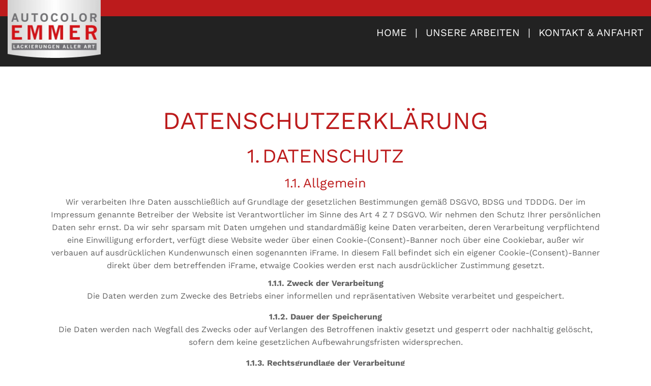

--- FILE ---
content_type: text/html; charset=UTF-8
request_url: https://www.autocolor-emmer.de/datenschutz
body_size: 25827
content:
<!DOCTYPE html>
<!--[if lte IE 9]><html class="no-js lt-ie9" lang="de-AT"><![endif]--><!--[if gt IE 9]><!--><html lang="de-AT"><!--<![endif]--><head><meta charset="utf-8"><meta name="viewport" content="width=device-width, initial-scale=1"><meta http-equiv="X-UA-Compatible" content="IE=edge"><meta name="format-detection" content="telephone=no"><meta http-equiv="Cache-Control" content="no-cache, no-store, must-revalidate"><meta http-equiv="Pragma" content="no-cache"><meta http-equiv="expires" content="0"><meta name="public_key" content="-----BEGIN PUBLIC KEY-----
MIICIjANBgkqhkiG9w0BAQEFAAOCAg8AMIICCgKCAgEAxAiQRMsk1e3YXFaOkWFQ
IovXSbEGIKw4tE8AwxjU9S+Z3TNPk3MIKZnrHtFuHZQwu1n7enPmyIZBaRXUDHt1
VYQ7QkrgPSfQYUhBsu+vfNXiSkw3BW54qdrGoJDnNJ9X5Ao4EtG8OQT4kuavzpYs
CiaFhi/KazYLuMDFbipbJjHDcxq9dcfpr65k2D1K33kaV/3CC2kkminTIxOcyI2+
yj5DpuUSb4Ms5cWGU01mfhRt5WH1XT1IsSGBbLetdlm4ztPGATi+icP+tJADWHN4
Ex8Cw12Rsggq/s9qx6vzBpIMqr+hRRTYxDAwNLNNIekYyrCSytcHJ4WeQ4BOLXne
H5+0BAYC8jKLy8vURm0JeBhSX8tUM9RD+zaP1Ion0H3i5+JP64IcLqhwx65TQ3+W
RCMooPdYaQN2GSQeZRntKLjgpf79MHnXWXIFCZi/PxFyV9UgzdLQatUkBDIRPfqp
skgw0cMaNZipGXxd1M5ZmnvYJ93UTiHyyYbEc1+VuWaq5s2rasxR5QZgK/uQQh6K
l45DocksPibJqKwqvQwadoCKufA/rkzxBMaGwxKtB/lQoPfpcGkxqr3dkCWppJoi
3dUmmrKflhMEwezE2I4tNjiKOs9JuIzxMxZ/VbKTIpOHIFUOcCbG95RE4IKHhi5e
X0NzlpjvD0HemdnqA0+7vHkCAwEAAQ==
-----END PUBLIC KEY-----
"><title>Datenschutz</title><!-- SEO --><meta name="description" content="Auf dieser Seite finden Sie die Datenschutzerklärung."><meta name="robots" content="all"><!-- Open Graph --><meta property="og:title" content="Datenschutz"><meta property="og:site_name" content="Sity"><style>
                                                                                                                @font-face {
                    font-family: 'Work Sans';
                    font-style: normal;
                    font-weight: 400;
                                                                                                                                                                                                                                                                                                                                                                                                                                                                    src:  url(/fonts/Work%20Sans/Work%20Sans-v23-latin-regular.woff2) format('woff2');
                }
                                                            @font-face {
                    font-family: 'Work Sans';
                    font-style: normal;
                    font-weight: 300;
                                                                                                                                                                                                                                                                                                                                                                                                                                                                    src:  url(/fonts/Work%20Sans/Work%20Sans-v23-latin-300.woff2) format('woff2');
                }
                                                                                                                    @font-face {
                    font-family: 'Work Sans';
                    font-style: normal;
                    font-weight: 700;
                                                                                                                                                                                                                                                                                                                                                                                                                                                                    src:  url(/fonts/Work%20Sans/Work%20Sans-v23-latin-700.woff2) format('woff2');
                }
                                                                                                                                                                            @font-face {
                    font-family: 'Work Sans';
                    font-style: italic;
                    font-weight: 300;
                                                                                                                                                                                                                                                                                                                                                                                                                                                                    src:  url(/fonts/Work%20Sans/Work%20Sans-v23-latin-300italic.woff2) format('woff2');
                }
                                                            @font-face {
                    font-family: 'Work Sans';
                    font-style: italic;
                    font-weight: 400;
                                                                                                                                                                                                                                                                                                                                                                                                                                                                    src:  url(/fonts/Work%20Sans/Work%20Sans-v23-latin-italic.woff2) format('woff2');
                }
                                                                                                                    @font-face {
                    font-family: 'Work Sans';
                    font-style: italic;
                    font-weight: 700;
                                                                                                                                                                                                                                                                                                                                                                                                                                                                    src:  url(/fonts/Work%20Sans/Work%20Sans-v23-latin-700italic.woff2) format('woff2');
                }
                                                                                                    </style><link rel="stylesheet" href="/frontend/css/style-a1b9cd8ab3.min.css" type="text/css"><link class="favicon_apple-touch-icon" rel="apple-touch-icon" sizes="180x180" href="/apple-touch-icon.png"><link class="favicon_32x32" rel="icon" type="image/png" sizes="32x32" href="/favicon-32x32.png"><link class="favicon_16x16" rel="icon" type="image/png" sizes="16x16" href="/favicon-16x16.png"><link rel="manifest" href="/site.webmanifest"><meta name="msapplication-TileColor" content="#da532c"><meta name="theme-color" content="#ffffff"><link rel="stylesheet" href="/bundles/sityapp/firmentv_player_minimal/skin/blue.monday/jplayer.blue.monday.css" type="text/css"><style>
        

        
        
        .body {
                          font-family: 'Work Sans', sans-serif;                            font-size: 1.0000rem;                                                                                                                                }

            @media screen and (max-width: 767px) {
                .body {
                    -webkit-hyphens: auto;
                    -moz-hyphens: auto;
                    -ms-hyphens: auto;
                    hyphens: auto;
                }

                .body a {
                    -webkit-hyphens: none;
                    -moz-hyphens: none;
                    -ms-hyphens: none;
                    hyphens: none;
                }
            }    

    @media (max-width: 767px) {
                .body {
                                          font-size: 0.9000rem;                                                                                                                                }

            @media screen and (max-width: 767px) {
                .body {
                    -webkit-hyphens: auto;
                    -moz-hyphens: auto;
                    -ms-hyphens: auto;
                    hyphens: auto;
                }

                .body a {
                    -webkit-hyphens: none;
                    -moz-hyphens: none;
                    -ms-hyphens: none;
                    hyphens: none;
                }
            }    
    }

    @media (min-width: 768px) and (max-width: 991px) {
                .body {
                                                                                                                                            }

            @media screen and (max-width: 767px) {
                .body {
                    -webkit-hyphens: auto;
                    -moz-hyphens: auto;
                    -ms-hyphens: auto;
                    hyphens: auto;
                }

                .body a {
                    -webkit-hyphens: none;
                    -moz-hyphens: none;
                    -ms-hyphens: none;
                    hyphens: none;
                }
            }    
    }

    @media (min-width: 992px) and (max-width: 1199px){
                .body {
                                                                                                                                            }

            @media screen and (max-width: 767px) {
                .body {
                    -webkit-hyphens: auto;
                    -moz-hyphens: auto;
                    -ms-hyphens: auto;
                    hyphens: auto;
                }

                .body a {
                    -webkit-hyphens: none;
                    -moz-hyphens: none;
                    -ms-hyphens: none;
                    hyphens: none;
                }
            }    
    }

    @media (min-width: 1200px) {
                .body {
                                                                                                                                            }

            @media screen and (max-width: 767px) {
                .body {
                    -webkit-hyphens: auto;
                    -moz-hyphens: auto;
                    -ms-hyphens: auto;
                    hyphens: auto;
                }

                .body a {
                    -webkit-hyphens: none;
                    -moz-hyphens: none;
                    -ms-hyphens: none;
                    hyphens: none;
                }
            }    
    }
                .body {
        background-color: #ffffff;
    }
    

        @media (min-width: 0px) {
                .body {
        background-color: #ffffff;
    }
    
    }
    

                .body-background {
                            content: ' ';
                            position: fixed;
                            height: 100%;
                            height: 100vh;
                            width: 100%;
                            top: 0;
                            left: 0;
                                                            background: none;
                                background-color: #ffffff;
                                                        z-index: -1;
                            transition: height 0.3s ease;
                            -webkit-transition: height 0.3s ease;
                            -moz-transition: height 0.3s ease;
                            -o-transition: height 0.3s ease;
                        }

                                    .body a {
                    color: rgb(188, 27, 28);
                }
                    
                                    .body a:hover {
                    color: rgb(99, 99, 99);
                }
                    
                    
        .body .h1 {
                                          font-size: 3.0000rem;                                                                                                     text-transform: uppercase;                                                         }

            @media screen and (max-width: 767px) {
                .body .h1 {
                    -webkit-hyphens: auto;
                    -moz-hyphens: auto;
                    -ms-hyphens: auto;
                    hyphens: auto;
                }

                .body .h1 a {
                    -webkit-hyphens: none;
                    -moz-hyphens: none;
                    -ms-hyphens: none;
                    hyphens: none;
                }
            }    

@media (max-width: 767px) {
        .body .h1 {
                                          font-size: 1.8000rem;                                                                                                                                }

            @media screen and (max-width: 767px) {
                .body .h1 {
                    -webkit-hyphens: auto;
                    -moz-hyphens: auto;
                    -ms-hyphens: auto;
                    hyphens: auto;
                }

                .body .h1 a {
                    -webkit-hyphens: none;
                    -moz-hyphens: none;
                    -ms-hyphens: none;
                    hyphens: none;
                }
            }    
}

@media (min-width: 768px) and (max-width: 991px) {
        .body .h1 {
                                                                                                                                            }

            @media screen and (max-width: 767px) {
                .body .h1 {
                    -webkit-hyphens: auto;
                    -moz-hyphens: auto;
                    -ms-hyphens: auto;
                    hyphens: auto;
                }

                .body .h1 a {
                    -webkit-hyphens: none;
                    -moz-hyphens: none;
                    -ms-hyphens: none;
                    hyphens: none;
                }
            }    
}

@media (min-width: 992px) and (max-width: 1199px){
        .body .h1 {
                                                                                                                                            }

            @media screen and (max-width: 767px) {
                .body .h1 {
                    -webkit-hyphens: auto;
                    -moz-hyphens: auto;
                    -ms-hyphens: auto;
                    hyphens: auto;
                }

                .body .h1 a {
                    -webkit-hyphens: none;
                    -moz-hyphens: none;
                    -ms-hyphens: none;
                    hyphens: none;
                }
            }    
}

@media (min-width: 1200px) {
        .body .h1 {
                                                                                                                                            }

            @media screen and (max-width: 767px) {
                .body .h1 {
                    -webkit-hyphens: auto;
                    -moz-hyphens: auto;
                    -ms-hyphens: auto;
                    hyphens: auto;
                }

                .body .h1 a {
                    -webkit-hyphens: none;
                    -moz-hyphens: none;
                    -ms-hyphens: none;
                    hyphens: none;
                }
            }    
}
            
        .body .h1-list-item::before {
                                          font-size: 3.0000rem;                                                                                                     text-transform: uppercase;                                                         }

            @media screen and (max-width: 767px) {
                .body .h1-list-item::before {
                    -webkit-hyphens: auto;
                    -moz-hyphens: auto;
                    -ms-hyphens: auto;
                    hyphens: auto;
                }

                .body .h1-list-item::before a {
                    -webkit-hyphens: none;
                    -moz-hyphens: none;
                    -ms-hyphens: none;
                    hyphens: none;
                }
            }    

@media (max-width: 767px) {
        .body .h1-list-item::before {
                                          font-size: 1.8000rem;                                                                                                                                }

            @media screen and (max-width: 767px) {
                .body .h1-list-item::before {
                    -webkit-hyphens: auto;
                    -moz-hyphens: auto;
                    -ms-hyphens: auto;
                    hyphens: auto;
                }

                .body .h1-list-item::before a {
                    -webkit-hyphens: none;
                    -moz-hyphens: none;
                    -ms-hyphens: none;
                    hyphens: none;
                }
            }    
}

@media (min-width: 768px) and (max-width: 991px) {
        .body .h1-list-item::before {
                                                                                                                                            }

            @media screen and (max-width: 767px) {
                .body .h1-list-item::before {
                    -webkit-hyphens: auto;
                    -moz-hyphens: auto;
                    -ms-hyphens: auto;
                    hyphens: auto;
                }

                .body .h1-list-item::before a {
                    -webkit-hyphens: none;
                    -moz-hyphens: none;
                    -ms-hyphens: none;
                    hyphens: none;
                }
            }    
}

@media (min-width: 992px) and (max-width: 1199px){
        .body .h1-list-item::before {
                                                                                                                                            }

            @media screen and (max-width: 767px) {
                .body .h1-list-item::before {
                    -webkit-hyphens: auto;
                    -moz-hyphens: auto;
                    -ms-hyphens: auto;
                    hyphens: auto;
                }

                .body .h1-list-item::before a {
                    -webkit-hyphens: none;
                    -moz-hyphens: none;
                    -ms-hyphens: none;
                    hyphens: none;
                }
            }    
}

@media (min-width: 1200px) {
        .body .h1-list-item::before {
                                                                                                                                            }

            @media screen and (max-width: 767px) {
                .body .h1-list-item::before {
                    -webkit-hyphens: auto;
                    -moz-hyphens: auto;
                    -ms-hyphens: auto;
                    hyphens: auto;
                }

                .body .h1-list-item::before a {
                    -webkit-hyphens: none;
                    -moz-hyphens: none;
                    -ms-hyphens: none;
                    hyphens: none;
                }
            }    
}
                            .body .h1 {
                    color: rgb(188, 27, 28);
                }
                .body .h1-list-item::before {
                     color: rgb(188, 27, 28);
                }
                                        
        .body .h2 {
                                          font-size: 2.4000rem;                                                                                                     text-transform: uppercase;                                                         }

            @media screen and (max-width: 767px) {
                .body .h2 {
                    -webkit-hyphens: auto;
                    -moz-hyphens: auto;
                    -ms-hyphens: auto;
                    hyphens: auto;
                }

                .body .h2 a {
                    -webkit-hyphens: none;
                    -moz-hyphens: none;
                    -ms-hyphens: none;
                    hyphens: none;
                }
            }    

@media (max-width: 767px) {
        .body .h2 {
                                          font-size: 1.4000rem;                                                                                                                                }

            @media screen and (max-width: 767px) {
                .body .h2 {
                    -webkit-hyphens: auto;
                    -moz-hyphens: auto;
                    -ms-hyphens: auto;
                    hyphens: auto;
                }

                .body .h2 a {
                    -webkit-hyphens: none;
                    -moz-hyphens: none;
                    -ms-hyphens: none;
                    hyphens: none;
                }
            }    
}

@media (min-width: 768px) and (max-width: 991px) {
        .body .h2 {
                                                                                                                                            }

            @media screen and (max-width: 767px) {
                .body .h2 {
                    -webkit-hyphens: auto;
                    -moz-hyphens: auto;
                    -ms-hyphens: auto;
                    hyphens: auto;
                }

                .body .h2 a {
                    -webkit-hyphens: none;
                    -moz-hyphens: none;
                    -ms-hyphens: none;
                    hyphens: none;
                }
            }    
}

@media (min-width: 992px) and (max-width: 1199px){
        .body .h2 {
                                                                                                                                            }

            @media screen and (max-width: 767px) {
                .body .h2 {
                    -webkit-hyphens: auto;
                    -moz-hyphens: auto;
                    -ms-hyphens: auto;
                    hyphens: auto;
                }

                .body .h2 a {
                    -webkit-hyphens: none;
                    -moz-hyphens: none;
                    -ms-hyphens: none;
                    hyphens: none;
                }
            }    
}

@media (min-width: 1200px) {
        .body .h2 {
                                                                                                                                            }

            @media screen and (max-width: 767px) {
                .body .h2 {
                    -webkit-hyphens: auto;
                    -moz-hyphens: auto;
                    -ms-hyphens: auto;
                    hyphens: auto;
                }

                .body .h2 a {
                    -webkit-hyphens: none;
                    -moz-hyphens: none;
                    -ms-hyphens: none;
                    hyphens: none;
                }
            }    
}
            
        .body .h2-list-item::before {
                                          font-size: 2.4000rem;                                                                                                     text-transform: uppercase;                                                         }

            @media screen and (max-width: 767px) {
                .body .h2-list-item::before {
                    -webkit-hyphens: auto;
                    -moz-hyphens: auto;
                    -ms-hyphens: auto;
                    hyphens: auto;
                }

                .body .h2-list-item::before a {
                    -webkit-hyphens: none;
                    -moz-hyphens: none;
                    -ms-hyphens: none;
                    hyphens: none;
                }
            }    

@media (max-width: 767px) {
        .body .h2-list-item::before {
                                          font-size: 1.4000rem;                                                                                                                                }

            @media screen and (max-width: 767px) {
                .body .h2-list-item::before {
                    -webkit-hyphens: auto;
                    -moz-hyphens: auto;
                    -ms-hyphens: auto;
                    hyphens: auto;
                }

                .body .h2-list-item::before a {
                    -webkit-hyphens: none;
                    -moz-hyphens: none;
                    -ms-hyphens: none;
                    hyphens: none;
                }
            }    
}

@media (min-width: 768px) and (max-width: 991px) {
        .body .h2-list-item::before {
                                                                                                                                            }

            @media screen and (max-width: 767px) {
                .body .h2-list-item::before {
                    -webkit-hyphens: auto;
                    -moz-hyphens: auto;
                    -ms-hyphens: auto;
                    hyphens: auto;
                }

                .body .h2-list-item::before a {
                    -webkit-hyphens: none;
                    -moz-hyphens: none;
                    -ms-hyphens: none;
                    hyphens: none;
                }
            }    
}

@media (min-width: 992px) and (max-width: 1199px){
        .body .h2-list-item::before {
                                                                                                                                            }

            @media screen and (max-width: 767px) {
                .body .h2-list-item::before {
                    -webkit-hyphens: auto;
                    -moz-hyphens: auto;
                    -ms-hyphens: auto;
                    hyphens: auto;
                }

                .body .h2-list-item::before a {
                    -webkit-hyphens: none;
                    -moz-hyphens: none;
                    -ms-hyphens: none;
                    hyphens: none;
                }
            }    
}

@media (min-width: 1200px) {
        .body .h2-list-item::before {
                                                                                                                                            }

            @media screen and (max-width: 767px) {
                .body .h2-list-item::before {
                    -webkit-hyphens: auto;
                    -moz-hyphens: auto;
                    -ms-hyphens: auto;
                    hyphens: auto;
                }

                .body .h2-list-item::before a {
                    -webkit-hyphens: none;
                    -moz-hyphens: none;
                    -ms-hyphens: none;
                    hyphens: none;
                }
            }    
}
                            .body .h2 {
                    color: rgb(188, 27, 28);
                }
                .body .h2-list-item::before {
                    color: rgb(188, 27, 28);
                }
                                        
        .body .h3 {
                                          font-size: 1.6000rem;                                                                                                                                }

            @media screen and (max-width: 767px) {
                .body .h3 {
                    -webkit-hyphens: auto;
                    -moz-hyphens: auto;
                    -ms-hyphens: auto;
                    hyphens: auto;
                }

                .body .h3 a {
                    -webkit-hyphens: none;
                    -moz-hyphens: none;
                    -ms-hyphens: none;
                    hyphens: none;
                }
            }    

@media (max-width: 767px) {
        .body .h3 {
                                          font-size: 1.1500rem;                                                                                                                                }

            @media screen and (max-width: 767px) {
                .body .h3 {
                    -webkit-hyphens: auto;
                    -moz-hyphens: auto;
                    -ms-hyphens: auto;
                    hyphens: auto;
                }

                .body .h3 a {
                    -webkit-hyphens: none;
                    -moz-hyphens: none;
                    -ms-hyphens: none;
                    hyphens: none;
                }
            }    
}

@media (min-width: 768px) and (max-width: 991px) {
        .body .h3 {
                                                                                                                                            }

            @media screen and (max-width: 767px) {
                .body .h3 {
                    -webkit-hyphens: auto;
                    -moz-hyphens: auto;
                    -ms-hyphens: auto;
                    hyphens: auto;
                }

                .body .h3 a {
                    -webkit-hyphens: none;
                    -moz-hyphens: none;
                    -ms-hyphens: none;
                    hyphens: none;
                }
            }    
}

@media (min-width: 992px) and (max-width: 1199px){
        .body .h3 {
                                                                                                                                            }

            @media screen and (max-width: 767px) {
                .body .h3 {
                    -webkit-hyphens: auto;
                    -moz-hyphens: auto;
                    -ms-hyphens: auto;
                    hyphens: auto;
                }

                .body .h3 a {
                    -webkit-hyphens: none;
                    -moz-hyphens: none;
                    -ms-hyphens: none;
                    hyphens: none;
                }
            }    
}

@media (min-width: 1200px) {
        .body .h3 {
                                                                                                                                            }

            @media screen and (max-width: 767px) {
                .body .h3 {
                    -webkit-hyphens: auto;
                    -moz-hyphens: auto;
                    -ms-hyphens: auto;
                    hyphens: auto;
                }

                .body .h3 a {
                    -webkit-hyphens: none;
                    -moz-hyphens: none;
                    -ms-hyphens: none;
                    hyphens: none;
                }
            }    
}
            
        .body .h3-list-item::before {
                                          font-size: 1.6000rem;                                                                                                                                }

            @media screen and (max-width: 767px) {
                .body .h3-list-item::before {
                    -webkit-hyphens: auto;
                    -moz-hyphens: auto;
                    -ms-hyphens: auto;
                    hyphens: auto;
                }

                .body .h3-list-item::before a {
                    -webkit-hyphens: none;
                    -moz-hyphens: none;
                    -ms-hyphens: none;
                    hyphens: none;
                }
            }    

@media (max-width: 767px) {
        .body .h3-list-item::before {
                                          font-size: 1.1500rem;                                                                                                                                }

            @media screen and (max-width: 767px) {
                .body .h3-list-item::before {
                    -webkit-hyphens: auto;
                    -moz-hyphens: auto;
                    -ms-hyphens: auto;
                    hyphens: auto;
                }

                .body .h3-list-item::before a {
                    -webkit-hyphens: none;
                    -moz-hyphens: none;
                    -ms-hyphens: none;
                    hyphens: none;
                }
            }    
}

@media (min-width: 768px) and (max-width: 991px) {
        .body .h3-list-item::before {
                                                                                                                                            }

            @media screen and (max-width: 767px) {
                .body .h3-list-item::before {
                    -webkit-hyphens: auto;
                    -moz-hyphens: auto;
                    -ms-hyphens: auto;
                    hyphens: auto;
                }

                .body .h3-list-item::before a {
                    -webkit-hyphens: none;
                    -moz-hyphens: none;
                    -ms-hyphens: none;
                    hyphens: none;
                }
            }    
}

@media (min-width: 992px) and (max-width: 1199px){
        .body .h3-list-item::before {
                                                                                                                                            }

            @media screen and (max-width: 767px) {
                .body .h3-list-item::before {
                    -webkit-hyphens: auto;
                    -moz-hyphens: auto;
                    -ms-hyphens: auto;
                    hyphens: auto;
                }

                .body .h3-list-item::before a {
                    -webkit-hyphens: none;
                    -moz-hyphens: none;
                    -ms-hyphens: none;
                    hyphens: none;
                }
            }    
}

@media (min-width: 1200px) {
        .body .h3-list-item::before {
                                                                                                                                            }

            @media screen and (max-width: 767px) {
                .body .h3-list-item::before {
                    -webkit-hyphens: auto;
                    -moz-hyphens: auto;
                    -ms-hyphens: auto;
                    hyphens: auto;
                }

                .body .h3-list-item::before a {
                    -webkit-hyphens: none;
                    -moz-hyphens: none;
                    -ms-hyphens: none;
                    hyphens: none;
                }
            }    
}
                            .body .h3 {
                    color: rgb(188, 27, 28);
                }
                .body .h3-list-item::before {
                    color: rgb(188, 27, 28);
                }
                                        
        .body .h4 {
                                          font-size: 1.2500rem;                                                                                                                                }

            @media screen and (max-width: 767px) {
                .body .h4 {
                    -webkit-hyphens: auto;
                    -moz-hyphens: auto;
                    -ms-hyphens: auto;
                    hyphens: auto;
                }

                .body .h4 a {
                    -webkit-hyphens: none;
                    -moz-hyphens: none;
                    -ms-hyphens: none;
                    hyphens: none;
                }
            }    

@media (max-width: 767px) {
        .body .h4 {
                                                                                                                                            }

            @media screen and (max-width: 767px) {
                .body .h4 {
                    -webkit-hyphens: auto;
                    -moz-hyphens: auto;
                    -ms-hyphens: auto;
                    hyphens: auto;
                }

                .body .h4 a {
                    -webkit-hyphens: none;
                    -moz-hyphens: none;
                    -ms-hyphens: none;
                    hyphens: none;
                }
            }    
}

@media (min-width: 768px) and (max-width: 991px) {
        .body .h4 {
                                                                                                                                            }

            @media screen and (max-width: 767px) {
                .body .h4 {
                    -webkit-hyphens: auto;
                    -moz-hyphens: auto;
                    -ms-hyphens: auto;
                    hyphens: auto;
                }

                .body .h4 a {
                    -webkit-hyphens: none;
                    -moz-hyphens: none;
                    -ms-hyphens: none;
                    hyphens: none;
                }
            }    
}

@media (min-width: 992px) and (max-width: 1199px){
        .body .h4 {
                                                                                                                                            }

            @media screen and (max-width: 767px) {
                .body .h4 {
                    -webkit-hyphens: auto;
                    -moz-hyphens: auto;
                    -ms-hyphens: auto;
                    hyphens: auto;
                }

                .body .h4 a {
                    -webkit-hyphens: none;
                    -moz-hyphens: none;
                    -ms-hyphens: none;
                    hyphens: none;
                }
            }    
}

@media (min-width: 1200px) {
        .body .h4 {
                                                                                                                                            }

            @media screen and (max-width: 767px) {
                .body .h4 {
                    -webkit-hyphens: auto;
                    -moz-hyphens: auto;
                    -ms-hyphens: auto;
                    hyphens: auto;
                }

                .body .h4 a {
                    -webkit-hyphens: none;
                    -moz-hyphens: none;
                    -ms-hyphens: none;
                    hyphens: none;
                }
            }    
}
            
        .body .h4-list-item::before {
                                          font-size: 1.2500rem;                                                                                                                                }

            @media screen and (max-width: 767px) {
                .body .h4-list-item::before {
                    -webkit-hyphens: auto;
                    -moz-hyphens: auto;
                    -ms-hyphens: auto;
                    hyphens: auto;
                }

                .body .h4-list-item::before a {
                    -webkit-hyphens: none;
                    -moz-hyphens: none;
                    -ms-hyphens: none;
                    hyphens: none;
                }
            }    

@media (max-width: 767px) {
        .body .h4-list-item::before {
                                                                                                                                            }

            @media screen and (max-width: 767px) {
                .body .h4-list-item::before {
                    -webkit-hyphens: auto;
                    -moz-hyphens: auto;
                    -ms-hyphens: auto;
                    hyphens: auto;
                }

                .body .h4-list-item::before a {
                    -webkit-hyphens: none;
                    -moz-hyphens: none;
                    -ms-hyphens: none;
                    hyphens: none;
                }
            }    
}

@media (min-width: 768px) and (max-width: 991px) {
        .body .h4-list-item::before {
                                                                                                                                            }

            @media screen and (max-width: 767px) {
                .body .h4-list-item::before {
                    -webkit-hyphens: auto;
                    -moz-hyphens: auto;
                    -ms-hyphens: auto;
                    hyphens: auto;
                }

                .body .h4-list-item::before a {
                    -webkit-hyphens: none;
                    -moz-hyphens: none;
                    -ms-hyphens: none;
                    hyphens: none;
                }
            }    
}

@media (min-width: 992px) and (max-width: 1199px){
        .body .h4-list-item::before {
                                                                                                                                            }

            @media screen and (max-width: 767px) {
                .body .h4-list-item::before {
                    -webkit-hyphens: auto;
                    -moz-hyphens: auto;
                    -ms-hyphens: auto;
                    hyphens: auto;
                }

                .body .h4-list-item::before a {
                    -webkit-hyphens: none;
                    -moz-hyphens: none;
                    -ms-hyphens: none;
                    hyphens: none;
                }
            }    
}

@media (min-width: 1200px) {
        .body .h4-list-item::before {
                                                                                                                                            }

            @media screen and (max-width: 767px) {
                .body .h4-list-item::before {
                    -webkit-hyphens: auto;
                    -moz-hyphens: auto;
                    -ms-hyphens: auto;
                    hyphens: auto;
                }

                .body .h4-list-item::before a {
                    -webkit-hyphens: none;
                    -moz-hyphens: none;
                    -ms-hyphens: none;
                    hyphens: none;
                }
            }    
}
                            .body .h4 {
                    color: rgb(188, 27, 28);
                }
                .body .h4-list-item::before {
                    color: rgb(188, 27, 28);
                }
                                        
        .body .h5 {
                                          font-size: 1.0000rem;                                                                                                                                }

            @media screen and (max-width: 767px) {
                .body .h5 {
                    -webkit-hyphens: auto;
                    -moz-hyphens: auto;
                    -ms-hyphens: auto;
                    hyphens: auto;
                }

                .body .h5 a {
                    -webkit-hyphens: none;
                    -moz-hyphens: none;
                    -ms-hyphens: none;
                    hyphens: none;
                }
            }    

@media (max-width: 767px) {
        .body .h5 {
                                                                                                                                            }

            @media screen and (max-width: 767px) {
                .body .h5 {
                    -webkit-hyphens: auto;
                    -moz-hyphens: auto;
                    -ms-hyphens: auto;
                    hyphens: auto;
                }

                .body .h5 a {
                    -webkit-hyphens: none;
                    -moz-hyphens: none;
                    -ms-hyphens: none;
                    hyphens: none;
                }
            }    
}

@media (min-width: 768px) and (max-width: 991px) {
        .body .h5 {
                                                                                                                                            }

            @media screen and (max-width: 767px) {
                .body .h5 {
                    -webkit-hyphens: auto;
                    -moz-hyphens: auto;
                    -ms-hyphens: auto;
                    hyphens: auto;
                }

                .body .h5 a {
                    -webkit-hyphens: none;
                    -moz-hyphens: none;
                    -ms-hyphens: none;
                    hyphens: none;
                }
            }    
}

@media (min-width: 992px) and (max-width: 1199px){
        .body .h5 {
                                                                                                                                            }

            @media screen and (max-width: 767px) {
                .body .h5 {
                    -webkit-hyphens: auto;
                    -moz-hyphens: auto;
                    -ms-hyphens: auto;
                    hyphens: auto;
                }

                .body .h5 a {
                    -webkit-hyphens: none;
                    -moz-hyphens: none;
                    -ms-hyphens: none;
                    hyphens: none;
                }
            }    
}

@media (min-width: 1200px) {
        .body .h5 {
                                                                                                                                            }

            @media screen and (max-width: 767px) {
                .body .h5 {
                    -webkit-hyphens: auto;
                    -moz-hyphens: auto;
                    -ms-hyphens: auto;
                    hyphens: auto;
                }

                .body .h5 a {
                    -webkit-hyphens: none;
                    -moz-hyphens: none;
                    -ms-hyphens: none;
                    hyphens: none;
                }
            }    
}
            
        .body .h5-list-item::before {
                                          font-size: 1.0000rem;                                                                                                                                }

            @media screen and (max-width: 767px) {
                .body .h5-list-item::before {
                    -webkit-hyphens: auto;
                    -moz-hyphens: auto;
                    -ms-hyphens: auto;
                    hyphens: auto;
                }

                .body .h5-list-item::before a {
                    -webkit-hyphens: none;
                    -moz-hyphens: none;
                    -ms-hyphens: none;
                    hyphens: none;
                }
            }    

@media (max-width: 767px) {
        .body .h5-list-item::before {
                                                                                                                                            }

            @media screen and (max-width: 767px) {
                .body .h5-list-item::before {
                    -webkit-hyphens: auto;
                    -moz-hyphens: auto;
                    -ms-hyphens: auto;
                    hyphens: auto;
                }

                .body .h5-list-item::before a {
                    -webkit-hyphens: none;
                    -moz-hyphens: none;
                    -ms-hyphens: none;
                    hyphens: none;
                }
            }    
}

@media (min-width: 768px) and (max-width: 991px) {
        .body .h5-list-item::before {
                                                                                                                                            }

            @media screen and (max-width: 767px) {
                .body .h5-list-item::before {
                    -webkit-hyphens: auto;
                    -moz-hyphens: auto;
                    -ms-hyphens: auto;
                    hyphens: auto;
                }

                .body .h5-list-item::before a {
                    -webkit-hyphens: none;
                    -moz-hyphens: none;
                    -ms-hyphens: none;
                    hyphens: none;
                }
            }    
}

@media (min-width: 992px) and (max-width: 1199px){
        .body .h5-list-item::before {
                                                                                                                                            }

            @media screen and (max-width: 767px) {
                .body .h5-list-item::before {
                    -webkit-hyphens: auto;
                    -moz-hyphens: auto;
                    -ms-hyphens: auto;
                    hyphens: auto;
                }

                .body .h5-list-item::before a {
                    -webkit-hyphens: none;
                    -moz-hyphens: none;
                    -ms-hyphens: none;
                    hyphens: none;
                }
            }    
}

@media (min-width: 1200px) {
        .body .h5-list-item::before {
                                                                                                                                            }

            @media screen and (max-width: 767px) {
                .body .h5-list-item::before {
                    -webkit-hyphens: auto;
                    -moz-hyphens: auto;
                    -ms-hyphens: auto;
                    hyphens: auto;
                }

                .body .h5-list-item::before a {
                    -webkit-hyphens: none;
                    -moz-hyphens: none;
                    -ms-hyphens: none;
                    hyphens: none;
                }
            }    
}
                            .body .h5 {
                    color: rgb(188, 27, 28);
                }
                .body .h5-list-item::before {
                    color: rgb(188, 27, 28);
                }
                                        
        .body .h6 {
                                          font-size: 0.8125rem;                                                                                                                                }

            @media screen and (max-width: 767px) {
                .body .h6 {
                    -webkit-hyphens: auto;
                    -moz-hyphens: auto;
                    -ms-hyphens: auto;
                    hyphens: auto;
                }

                .body .h6 a {
                    -webkit-hyphens: none;
                    -moz-hyphens: none;
                    -ms-hyphens: none;
                    hyphens: none;
                }
            }    

@media (max-width: 767px) {
        .body .h6 {
                                                                                                                                            }

            @media screen and (max-width: 767px) {
                .body .h6 {
                    -webkit-hyphens: auto;
                    -moz-hyphens: auto;
                    -ms-hyphens: auto;
                    hyphens: auto;
                }

                .body .h6 a {
                    -webkit-hyphens: none;
                    -moz-hyphens: none;
                    -ms-hyphens: none;
                    hyphens: none;
                }
            }    
}

@media (min-width: 768px) and (max-width: 991px) {
        .body .h6 {
                                                                                                                                            }

            @media screen and (max-width: 767px) {
                .body .h6 {
                    -webkit-hyphens: auto;
                    -moz-hyphens: auto;
                    -ms-hyphens: auto;
                    hyphens: auto;
                }

                .body .h6 a {
                    -webkit-hyphens: none;
                    -moz-hyphens: none;
                    -ms-hyphens: none;
                    hyphens: none;
                }
            }    
}

@media (min-width: 992px) and (max-width: 1199px){
        .body .h6 {
                                                                                                                                            }

            @media screen and (max-width: 767px) {
                .body .h6 {
                    -webkit-hyphens: auto;
                    -moz-hyphens: auto;
                    -ms-hyphens: auto;
                    hyphens: auto;
                }

                .body .h6 a {
                    -webkit-hyphens: none;
                    -moz-hyphens: none;
                    -ms-hyphens: none;
                    hyphens: none;
                }
            }    
}

@media (min-width: 1200px) {
        .body .h6 {
                                                                                                                                            }

            @media screen and (max-width: 767px) {
                .body .h6 {
                    -webkit-hyphens: auto;
                    -moz-hyphens: auto;
                    -ms-hyphens: auto;
                    hyphens: auto;
                }

                .body .h6 a {
                    -webkit-hyphens: none;
                    -moz-hyphens: none;
                    -ms-hyphens: none;
                    hyphens: none;
                }
            }    
}
            
        .body .h6-list-item::before {
                                          font-size: 0.8125rem;                                                                                                                                }

            @media screen and (max-width: 767px) {
                .body .h6-list-item::before {
                    -webkit-hyphens: auto;
                    -moz-hyphens: auto;
                    -ms-hyphens: auto;
                    hyphens: auto;
                }

                .body .h6-list-item::before a {
                    -webkit-hyphens: none;
                    -moz-hyphens: none;
                    -ms-hyphens: none;
                    hyphens: none;
                }
            }    

@media (max-width: 767px) {
        .body .h6-list-item::before {
                                                                                                                                            }

            @media screen and (max-width: 767px) {
                .body .h6-list-item::before {
                    -webkit-hyphens: auto;
                    -moz-hyphens: auto;
                    -ms-hyphens: auto;
                    hyphens: auto;
                }

                .body .h6-list-item::before a {
                    -webkit-hyphens: none;
                    -moz-hyphens: none;
                    -ms-hyphens: none;
                    hyphens: none;
                }
            }    
}

@media (min-width: 768px) and (max-width: 991px) {
        .body .h6-list-item::before {
                                                                                                                                            }

            @media screen and (max-width: 767px) {
                .body .h6-list-item::before {
                    -webkit-hyphens: auto;
                    -moz-hyphens: auto;
                    -ms-hyphens: auto;
                    hyphens: auto;
                }

                .body .h6-list-item::before a {
                    -webkit-hyphens: none;
                    -moz-hyphens: none;
                    -ms-hyphens: none;
                    hyphens: none;
                }
            }    
}

@media (min-width: 992px) and (max-width: 1199px){
        .body .h6-list-item::before {
                                                                                                                                            }

            @media screen and (max-width: 767px) {
                .body .h6-list-item::before {
                    -webkit-hyphens: auto;
                    -moz-hyphens: auto;
                    -ms-hyphens: auto;
                    hyphens: auto;
                }

                .body .h6-list-item::before a {
                    -webkit-hyphens: none;
                    -moz-hyphens: none;
                    -ms-hyphens: none;
                    hyphens: none;
                }
            }    
}

@media (min-width: 1200px) {
        .body .h6-list-item::before {
                                                                                                                                            }

            @media screen and (max-width: 767px) {
                .body .h6-list-item::before {
                    -webkit-hyphens: auto;
                    -moz-hyphens: auto;
                    -ms-hyphens: auto;
                    hyphens: auto;
                }

                .body .h6-list-item::before a {
                    -webkit-hyphens: none;
                    -moz-hyphens: none;
                    -ms-hyphens: none;
                    hyphens: none;
                }
            }    
}
                            .body .h6 {
                    color: rgb(188, 27, 28);
                }
                .body .h6-list-item::before {
                    color: rgb(188, 27, 28);
                }
                    
        .row:before {
    content: inherit;
}        .no-gutter {
    padding-left: 0;
    padding-right: 0;
}

.no-gutter > .region__style > .row,
.no-gutter > .region__style > .row--max-wrap > .row,
.no-gutter > .region__style > .region-include-widget > .region-include-container:not(.region-include-container--no-gutter) > .row{
    margin-left: 0;
    margin-right: 0;
}
                

/* Header Company Styles */


    
        .header {
                          font-family: 'Work Sans', sans-serif;                            font-size: 1.0000rem;                                                                                                                                }

            @media screen and (max-width: 767px) {
                .header {
                    -webkit-hyphens: auto;
                    -moz-hyphens: auto;
                    -ms-hyphens: auto;
                    hyphens: auto;
                }

                .header a {
                    -webkit-hyphens: none;
                    -moz-hyphens: none;
                    -ms-hyphens: none;
                    hyphens: none;
                }
            }    

    @media (max-width: 767px) {
                .header {
                                          font-size: 0.9000rem;                                                                                                                                }

            @media screen and (max-width: 767px) {
                .header {
                    -webkit-hyphens: auto;
                    -moz-hyphens: auto;
                    -ms-hyphens: auto;
                    hyphens: auto;
                }

                .header a {
                    -webkit-hyphens: none;
                    -moz-hyphens: none;
                    -ms-hyphens: none;
                    hyphens: none;
                }
            }    
    }

    @media (min-width: 768px) and (max-width: 991px) {
                .header {
                                                                                                                                            }

            @media screen and (max-width: 767px) {
                .header {
                    -webkit-hyphens: auto;
                    -moz-hyphens: auto;
                    -ms-hyphens: auto;
                    hyphens: auto;
                }

                .header a {
                    -webkit-hyphens: none;
                    -moz-hyphens: none;
                    -ms-hyphens: none;
                    hyphens: none;
                }
            }    
    }

    @media (min-width: 992px) and (max-width: 1199px){
                .header {
                                                                                                                                            }

            @media screen and (max-width: 767px) {
                .header {
                    -webkit-hyphens: auto;
                    -moz-hyphens: auto;
                    -ms-hyphens: auto;
                    hyphens: auto;
                }

                .header a {
                    -webkit-hyphens: none;
                    -moz-hyphens: none;
                    -ms-hyphens: none;
                    hyphens: none;
                }
            }    
    }

    @media (min-width: 1200px) {
                .header {
                                                                                                                                            }

            @media screen and (max-width: 767px) {
                .header {
                    -webkit-hyphens: auto;
                    -moz-hyphens: auto;
                    -ms-hyphens: auto;
                    hyphens: auto;
                }

                .header a {
                    -webkit-hyphens: none;
                    -moz-hyphens: none;
                    -ms-hyphens: none;
                    hyphens: none;
                }
            }    
    }

.header {
    color: rgb(188, 27, 28);}

        
/* Footer Company Styles */



        .footer {
                          font-family: 'Work Sans', sans-serif;                            font-size: 1.0000rem;                                                                                                                                }

            @media screen and (max-width: 767px) {
                .footer {
                    -webkit-hyphens: auto;
                    -moz-hyphens: auto;
                    -ms-hyphens: auto;
                    hyphens: auto;
                }

                .footer a {
                    -webkit-hyphens: none;
                    -moz-hyphens: none;
                    -ms-hyphens: none;
                    hyphens: none;
                }
            }    

    @media (max-width: 767px) {
                .footer {
                                          font-size: 0.9000rem;                                                                                                                                }

            @media screen and (max-width: 767px) {
                .footer {
                    -webkit-hyphens: auto;
                    -moz-hyphens: auto;
                    -ms-hyphens: auto;
                    hyphens: auto;
                }

                .footer a {
                    -webkit-hyphens: none;
                    -moz-hyphens: none;
                    -ms-hyphens: none;
                    hyphens: none;
                }
            }    
    }

    @media (min-width: 768px) and (max-width: 991px) {
                .footer {
                                                                                                                                            }

            @media screen and (max-width: 767px) {
                .footer {
                    -webkit-hyphens: auto;
                    -moz-hyphens: auto;
                    -ms-hyphens: auto;
                    hyphens: auto;
                }

                .footer a {
                    -webkit-hyphens: none;
                    -moz-hyphens: none;
                    -ms-hyphens: none;
                    hyphens: none;
                }
            }    
    }

    @media (min-width: 992px) and (max-width: 1199px){
                .footer {
                                                                                                                                            }

            @media screen and (max-width: 767px) {
                .footer {
                    -webkit-hyphens: auto;
                    -moz-hyphens: auto;
                    -ms-hyphens: auto;
                    hyphens: auto;
                }

                .footer a {
                    -webkit-hyphens: none;
                    -moz-hyphens: none;
                    -ms-hyphens: none;
                    hyphens: none;
                }
            }    
    }

    @media (min-width: 1200px) {
                .footer {
                                                                                                                                            }

            @media screen and (max-width: 767px) {
                .footer {
                    -webkit-hyphens: auto;
                    -moz-hyphens: auto;
                    -ms-hyphens: auto;
                    hyphens: auto;
                }

                .footer a {
                    -webkit-hyphens: none;
                    -moz-hyphens: none;
                    -ms-hyphens: none;
                    hyphens: none;
                }
            }    
    }

.footer {
    color: rgb(188, 27, 28);
}

.footer__line {
    border: 0;
    height: 0.625rem;
    flex: none;
    margin: 0;
}

.footer__line {
    background-color: rgb(0, 0, 0);
}

.footer {
    background: rgb(99, 99, 99);
}

        

        .address-widget__headline {
    padding: 1.25rem;
    margin: 0;
    font-size: 1.125rem;
    line-height: 1.2;
}

.address-widget__content {
    padding: 1.25rem;
    line-height: 1.1;
    color: #ffffff;
}

.address-widget__icon-col, .unformatted-address-widget__icon-col {
    width: 2.8rem;
    float: left;
}

.address-widget__entry, .unformatted-address-widget__entry {
    border-bottom: solid 1px;
    width: calc(100% - 3.8125rem);
    float: left;
    padding-bottom: 0.4375rem;
    margin-bottom: 0.4375rem;
}

.address-widget__entry--center, .unformatted-address-widget__entry--center {
    width: inherit;
    float: inherit;
    margin-left: 1.25rem;
    margin-right: 1.25rem;
}

.address-widget__headline {
    background: #ffffff;
}

.address-widget__entry {
    border-bottom-color: #ffffff;
}

.address-widget__headline {
    color: rgb(188, 27, 28);
}

.address-widget a {
    color: rgb(188, 27, 28);
}

.address-widget a:hover {
    color: rgb(188, 27, 28);
}

.address-widget__icon {
    color: rgb(188, 27, 28);
}

.address-widget__icon--inline, .unformatted-address-widget__icon--inline {
    margin-left: 0.5rem;
    margin-right: 0.5rem;
}

.address-widget__content {
    background: rgb(99, 99, 99);
}
        .unformatted-address-widget__headline {
    margin: 0 0 0.625rem 0;
    font-size: 1.125rem;
    line-height: 1.2;
}

.unformatted-address-widget__content {
    line-height: 1.1;
}        .image-widget__image {
    width: 100%;
}        
.footer-address-widget a:not(.h4 a) {
    color: rgb(188, 27, 28);
}

.footer-address-widget a:hover:not(.h4 a) {
    color: rgb(188, 27, 28);
}


.footer-address-widget {
    background-attachment: scroll;
}

.footer-address-widget .h4 {
    margin-bottom: 10px;
}
        .partner-widget__headline {
    padding-bottom: 0.5rem;
    margin: 0;
    font-size: 1.125rem;
    line-height: 1.2;

    }
.partner-widget__image, .partner-widget__image--additional {
    padding: 0.5rem;
    width: 11.875rem;
    height: 3.1875rem;
    object-fit: contain;
}

.partner-widget__image--greyscale {
    -webkit-filter: grayscale(100%);
    filter: grayscale(100%);
    filter: gray;
}

.partner-widget__image--greyscale:hover {
    -webkit-filter: none;
    filter: none;
}

.partner-widget__link {
    display: inline-block;
    text-align: center;
    margin-bottom: 0.25rem;
    vertical-align: middle;
    padding: 0;
}        .opening-widget__headline {
    padding: 1.25rem;
    margin: 0;
    font-size: 1.125rem;
    line-height: 1.2;
}

.opening-widget__content {
    padding: 1.25rem;
    color: #ffffff;
}

.opening-widget__content .hr {
    margin-top: 0.4375rem;
    margin-bottom: 0.625rem;
}

.opening-widget__opening-entry {
    border-bottom: solid 1px #ffffff;
}

.opening-entry {
    margin: 0 0 0.625rem 0;
}

.opening-entry__headline {
    margin: 0;
    font-size: 0.8125rem;
}

.opening-entry__content {
    margin: 0 0 0.4375rem 0;
    line-height: 1.1;
}

.opening-entry__content p {
    margin: 0;
}

.opening-entry__headline {
    font-weight: bold;
}

.opening-widget__headline {
    color: rgb(188, 27, 28);
    background-color: #ffffff;
}
.opening-widget__content {
    color: rgb(188, 27, 28);
}

.opening-widget__content {
    background: rgb(99, 99, 99);
}
        .unformatted-opening-widget__headline {
    margin: 0 0 0.625rem 0;
    font-size: 1.125rem;
    line-height: 1.2;
}

.unformatted-opening-entry__content p {
    margin: 0;
}

.unformatted-opening-entry {
    border-bottom: solid 1px #373737;
}
        

.free-widget__content {
    color: rgb(99, 99, 99);
}

.free-widget__content .h1,
.free-widget__content .h2,
.free-widget__content .h3,
.free-widget__content .h4,
.free-widget__content .h5,
.free-widget__content .h6 {
    margin: 0;
    margin-bottom: 0.625rem;
}

.free-widget__content p {
    margin: 0;
    margin-bottom: 0.625rem;
}

.free-widget__content ol, .free-widget__content ul {
    margin-bottom: 0.625rem;
}

.free-widget__content :last-child {
    margin-bottom: 0;
}

.free-widget__content a {
    text-decoration: underline;
}

.free-widget__content a:hover {
    text-decoration: underline;
}

.free-widget__content a {
    color: rgb(99, 99, 99);
}

.free-widget__content a:hover {
    color: rgb(188, 27, 28);
}

.free-widget__content ul {
    overflow: inherit;
}

.text-widget__image-left {
    float: left;
    margin-right: 1.5rem;
    margin-bottom: 1.5rem;
}

.text-widget__image-center {
    text-align: center;
}

.text-widget__image-right {
    float: right;
    margin-left: 1.5rem;
    margin-bottom: 1.5rem;
}

.list-without-padding {
    padding: 0;
}

.no-underline {
    text-decoration: none;
}

.no-capitalize {
    text-transform: none;
}

.no-bold {
    font-weight: normal;
}

.no-shadow {
    text-shadow: none;
}




.free-widget__headline {
    padding: 1.25rem;
    margin: 0;
    font-size: 1.125rem;
    line-height: 1.2;
}

.free-widget__content {
    padding: 1.25rem;
    color: #ffffff;
}

.free-widget__headline {
    color: rgb(188, 27, 28);
    background-color: #ffffff;
}

.free-widget__content {
    color: rgb(188, 27, 28);
}


.free-widget__content {
    background: rgb(99, 99, 99);
}

        .bx-wrapper {
    background: transparent;
    box-shadow: none;
    border: none;
    margin-bottom: 0;
}

.sity-slider {
    margin-bottom: 3rem;
}

.slide__link {
    display: inline-block;
    text-decoration: none;
}

.slide__link:hover {
    text-decoration: none;
}

.slide__link--button {
    padding: 1rem;
}

.slide__button {
    border: none;
    border-radius: 4px;
    padding: 0;
}

.slide__headline {
    color: rgb(188, 27, 28);
    font-size: 2rem;
    padding: 1.25rem 0;
}


.slide__link--button, .slide__link--button:hover {
    background: #ffffff;
    color: rgb(188, 27, 28);
    padding: 1.25rem 1.5625rem;
    font-size: 1.125rem;
    border-radius: 4px;
}
        .swiper-container .slide__link {
    display: inline-block;
    text-decoration: none;
}

.swiper-container .slide__link:hover {
    text-decoration: none;
}

.swiper-container .slide__button {
    border: none;
    border-radius: 0;
    padding: 0;
}

.swiper-container .slide__link--button {
    padding: 1rem;
}

    .swiper-container .slide__headline {
        color: rgb(188, 27, 28);
        font-size: 2rem;
        padding: 1.25rem 0;
    }
        .swiper-container .slide__link--button,
    .swiper-container .slide__link--button:hover {
        background: #ffffff;
        color: rgb(188, 27, 28);
        padding: 1.25rem 1.5625rem;
        font-size: 1.125rem;
        border-radius: 4px;
    }
        .line-widget {
    margin-top: 0;
    margin-bottom: 0;

    border-top: 1px solid #eee;
}

hr.line-widget__line {
    margin-top: 0;
    margin-bottom: 0;
}        .recommendation-widget {
    position: fixed;
    display: none;
    top: calc(50% - 10.1875rem/2);
    right: 0;
    font-family: "Arimo", sans-serif;
    background: #ffffff;
    z-index: 10000;
    width: 5.9375rem;
    height: 6.1875rem;
    -webkit-transition: all 0.4s ease;
    -moz-transition: all 0.4s ease;
    -o-transition: all 0.4s ease;
    -ms-transition: all 0.4s ease;
    transition: all 0.4s ease;
    border-top-width: 0.125rem;
    border-top-style: solid;
    border-left-width: 0.125rem;
    border-left-style: solid;
    border-bottom-width: 0.125rem;
    border-bottom-style: solid;
}

.recommendation-widget.recommendation-widget--align-left {
    right: inherit;
    left: 0;
    border-right-width: 0.125rem;
    border-right-style: solid;
    border-left-width: inherit;
    border-left-style: inherit;
}

.recommendation-widget__divider {
    display: block;
}

.recommendation-widget__stars {
    display: flex;
    justify-content: space-around;
}

.recommendation-widget__appraisal {
    display: none;
}

.recommendation-widget__ratings {
    display: none;
}

.recommendation-widget.recommendation-widget--extra-small .recommendation-widget__stars {
    flex-direction: column;
}

.recommendation-widget .recommendation-widget__appraisal {
    display: block;
}

.recommendation-widget .recommendation-widget__ratings {
    display: block;
}

.recommendation-widget .recommendation-widget__seal-without-label {
    opacity: 0;
    width: 0;
    height: 0;
    display: none;
}

.recommendation-widget .recommendation-widget__seal {
    opacity: 1;
    display: inherit;
}

.recommendation-widget--small .recommendation-widget__stars {
    flex-direction: column;
    align-items: center;
    justify-content: space-between;
}

.recommendation-widget--small .recommendation-widget__seal-without-label {
    opacity: 1;
    margin-left: auto;
    margin-right: auto;
}

.recommendation-widget--small .recommendation-widget__seal {
    opacity: 0;
    width: 0;
    height: 0;
    display: none;
}

.recommendation-widget a {
    text-decoration: none;
}

.recommendation-widget a:hover {
    text-decoration: none;
}

.recommendation-widget__seal {
    width: 5.5rem;
    margin-top: 0.1875rem;
    margin-left: auto;
    margin-right: auto;
}

.recommendation-widget__star {
    width: 1.0625rem;
    height: 1.0625rem;
}

.recommendation-widget__appraisal {
    font-size: 0.6875rem;
    text-align: center;
    text-transform: uppercase;
}

.recommendation-widget__ratings {
    font-size: 0.5625rem;
    text-align: center;
    text-transform: uppercase;
}

hr.recommendation-widget__divider {
    border-top-style: solid;
    border-top-width: 1px;
    margin: 0.25rem 0.125rem;
}

.recommendation-widget {
    border-top-color: #f07e12;
    border-left-color: #f07e12;
    border-bottom-color: #f07e12;
    color: #f07e12;
}

.recommendation-widget.recommendation-widget--align-left {
    border-right-color: #f07e12;
    border-left-color: inherit;
}

.recommendation-widget a {
    color: #f07e12;
}
.recommendation-widget a:hover {
    color: #f07e12;
}

.recommendation-widget hr.recommendation-widget__divider {
    border-top-color: #f07e12;
}

.recommendation-widget--small {
    width: 2.8125rem;
    height: 10rem;
    text-align: center;
}

.recommendation-widget--small .recommendation-widget__seal-without-label {
    margin-top: 0.25rem;
    width: 2rem;
    height: 2rem;
    display: inherit;
    margin-left: auto;
    margin-right: auto;
}

.recommendation-widget--small .recommendation-widget__stars {
    height: 6.375rem;
}

.recommendation-widget--small .recommendation-widget__star {
    width: 1rem;
    height: 1rem;
}

.recommendation-widget--small .recommendation-widget__appraisal {
    opacity: 0;
}

.recommendation-widget--small .recommendation-widget__ratings {
    opacity: 0;
}

.recommendation-widget--small .recommendation-widget__divider--bottom {
    opacity: 0;
}

.recommendation-widget--extra-small {
    height: 3.75rem;
}
.recommendation-widget--extra-small .recommendation-widget__stars {
    flex-direction: row;
    height: inherit;
    justify-content: space-around;
}
.recommendation-widget--extra-small .recommendation-widget__star {
    width: 0.5rem;
    height: 0.5rem;
}


@media (min-width: 768px) and (max-width: 991px) {
    .recommendation-widget {
        width: 8rem;
        height: 11.4375rem;
        top: calc(50% - 11.4375rem/2 + 7.1875rem);
        border-top-width: 0.1875rem;
        border-left-width: 0.1875rem;
        border-bottom-width: 0.1875rem;
    }

    .recommendation-widget.recommendation-widget--align-left {
        border-left-width: inherit;
        border-right-width: 0.1875rem;
    }

    .recommendation-widget--show {
        display: inherit;
    }

    .recommendation-widget__seal {
        width: 6.3rem;
        margin-top: 0.25rem;
        margin-left: auto;
        margin-right: auto;
    }

    .recommendation-widget.recommendation-widget--align-left .recommendation-widget__seal {
        margin-left: auto;
        margin-right: auto;
    }

    .recommendation-widget__stars {
        padding-left: 0.25rem;
        padding-right: 0.25rem;
    }

    .recommendation-widget__star {
        width: 1.1875rem;
        height: 1.1875rem;
    }

    .recommendation-widget__appraisal {
        font-size: 0.8125rem;
        line-height: 1.1;
        margin-top: 0.3125rem;
    }

    .recommendation-widget__ratings {
        font-size: 0.625rem;
    }

    hr.recommendation-widget__divider--bottom {
        margin-left: 0.1875rem;
        margin-right: 0.1875rem;
        margin-top: 0.3125rem;
        margin-bottom: 0.125rem;
    }

    .recommendation-widget--small {
        width: 2.8125rem;
        height: 10rem;
        text-align: center;
    }

    .recommendation-widget--small .recommendation-widget__seal-without-label {
        margin-top: 0.25rem;
        width: 2rem;
        height: 2rem;
        display: inherit;
        margin-left: auto;
        margin-right: auto;
    }

    .recommendation-widget--small hr.recommendation-widget__divider {
        margin-left: 0.1875rem;
        margin-right: 0.1875rem;
        margin-top: 0.325rem;
        margin-bottom: 0.125rem;
    }

    .recommendation-widget--small .recommendation-widget__stars {
        height: 6.375rem;
    }

    .recommendation-widget--small .recommendation-widget__star {
        width: 1rem;
        height: 1rem;
    }

    .recommendation-widget--small .recommendation-widget__appraisal {
        opacity: 0;
    }

    .recommendation-widget--small .recommendation-widget__ratings {
        opacity: 0;
    }

    .recommendation-widget--small .recommendation-widget__divider--bottom {
        opacity: 0;
    }

    .recommendation-widget--extra-small {
        height: 2.875rem;
    }

    .recommendation-widget.recommendation-widget--extra-small {
        height: 10.75rem;
    }

    .recommendation-widget--extra-small .recommendation-widget__stars {
        flex-direction: row;
        height: inherit;
        justify-content: space-around;
    }
    .recommendation-widget--extra-small .recommendation-widget__star {
        width: 0.5rem;
        height: 0.5rem;
    }

    .recommendation-widget.recommendation-widget--extra-small .recommendation-widget__star {
        width: 1.1875rem;
        height: 1.1875rem;
    }

    .recommendation-widget.recommendation-widget--extra-small .recommendation-widget__stars {
        height: 7.4rem
    }
}

@media (min-width: 992px) and (max-width: 1199px) {
    .recommendation-widget {
        width: 9rem;
        height: 13.375rem;
        top: calc(50% - 13.375rem/2 + 11.125rem);
        border-top-width: 0.25rem;
        border-left-width: 0.25rem;
        border-bottom-width: 0.25rem;
    }

    .recommendation-widget.recommendation-widget--align-left {
        border-left-width: inherit;
        border-right-width: 0.25rem;
    }

    .recommendation-widget--show {
        display: inherit;
    }

    .recommendation-widget__seal {
        width: 7.0625rem;
        margin-top: 0.25rem;
        margin-left: auto;
        margin-right: auto;
    }

    .recommendation-widget.recommendation-widget--align-left .recommendation-widget__seal {
        margin-right: auto;
        margin-left: auto;
    }

    .recommendation-widget__stars {
        padding-left: 0.25rem;
        padding-right: 0.25rem;
    }

    .recommendation-widget__star {
        width: 1.375rem;
        height: 1.375rem;
    }

    .recommendation-widget__appraisal {
        font-size: 0.9375rem;
        line-height: 1.1;
        margin-top: 0.375rem;
    }

    .recommendation-widget__ratings {
        font-size: 0.75rem;
    }

    hr.recommendation-widget__divider {
        margin-left: 0.1875rem;
        margin-right: 0.1875rem;
        margin-top: 0.3125rem;
        margin-bottom: 0.325rem;
    }

    .recommendation-widget--small {
        width: 3.3125rem;
        height: 11.6875rem;
        text-align: center;
    }

    .recommendation-widget--small .recommendation-widget__seal-without-label {
        margin-top: 0.25rem;
        width: 2.5rem;
        height: 2.5rem;
        display: inherit;
        margin-left: auto;
        margin-right: auto;
    }

    .recommendation-widget--small hr.recommendation-widget__divider {
        margin-left: 0.1875rem;
        margin-right: 0.1875rem;
        margin-top: 0.325rem;
        margin-bottom: 0.0625rem;
    }

    .recommendation-widget--small .recommendation-widget__stars {
        height: 7.4845rem;
    }

    .recommendation-widget--small .recommendation-widget__appraisal {
        opacity: 0;
    }

    .recommendation-widget--small .recommendation-widget__ratings {
        opacity: 0;
    }

    .recommendation-widget--small .recommendation-widget__divider--bottom {
        opacity: 0;
    }

    .recommendation-widget--extra-small {
        height: 12.875rem;
    }

    .recommendation-widget--extra-small .recommendation-widget__stars {
        flex-direction: row;
        height: 9rem;
        justify-content: space-around;
    }

    .recommendation-widget--extra-small .recommendation-widget__star {
        width: 1.375rem;
        height: 1.375rem;
    }
}

@media (min-width: 1200px) {
    .recommendation-widget {
        width: 9rem;
        height: 13.125rem;
        top: calc(50% - 13.125rem/2 + 11.125rem);
        border-top-width: 0.25rem;
        border-left-width: 0.25rem;
        border-bottom-width: 0.25rem;
    }

    .recommendation-widget.recommendation-widget--align-left {
        border-left-width: inherit;
        border-right-width: 0.25rem;
    }

    .recommendation-widget--show {
        display: inherit;
    }

    .recommendation-widget__seal {
        width: 7.125rem;
        margin-top: 0.25rem;
        margin-left: auto;
        margin-right: auto;
    }

    .recommendation-widget.recommendation-widget--align-left .recommendation-widget__seal {
        margin-left: auto;
        margin-right: auto;
    }

    .recommendation-widget__stars {
        padding-left: 0.25rem;
        padding-right: 0.25rem;
    }

    .recommendation-widget__star {
        width: 1.375rem;
        height: 1.375rem;
    }

    .recommendation-widget__appraisal {
        font-size: 0.9375rem;
        line-height: 1.1;
        margin-top: 0.375rem;
    }

    .recommendation-widget__ratings {
        font-size: 0.75rem;
    }

    hr.recommendation-widget__divider {
        margin: 0.325rem 0.1875rem;
    }

    .recommendation-widget--small {
        width: 3.3125rem;
        height: 11.6875rem;
        text-align: center;
    }

    .recommendation-widget--small .recommendation-widget__seal-without-label {
        margin-top: 0.3125rem;
        width: 2.5rem;
        height: 2.5rem;
        display: inherit;
        margin-left: auto;
        margin-right: auto;
    }

    .recommendation-widget--small .recommendation-widget__stars {
        height: 7.4845rem;
    }

    .recommendation-widget--small .recommendation-widget__appraisal {
        opacity: 0;
    }

    .recommendation-widget--small .recommendation-widget__ratings {
        opacity: 0;
    }

    .recommendation-widget--small .recommendation-widget__divider--bottom {
        opacity: 0;
    }

    .recommendation-widget--extra-small {
        height: 13.2rem;
    }

    .recommendation-widget--extra-small .recommendation-widget__stars {
        flex-direction: row;
        height: 9rem;
        justify-content: space-around;
    }

    .recommendation-widget--extra-small .recommendation-widget__star {
        width: 1.375rem;
        height: 1.375rem;
    }
}        .footer-recommendation-widget {
    /* default is hidden */
    float: inherit;
    display: none;
    -webkit-align-items: center;
    align-items: center;
    -webkit-justify-content: space-around;
    justify-content: space-around;
    font-family: "Arimo", sans-serif;
    background: #ffffff;
    z-index: 100;
    width: 6.25rem;
    height: 6.25rem;
    -webkit-transition: all 0.4s ease;
    -moz-transition: all 0.4s ease;
    -o-transition: all 0.4s ease;
    -ms-transition: all 0.4s ease;
    transition: all 0.4s ease;
    border-width: 0.125rem;
    border-style: solid;
    margin-bottom: 1.5rem;
}

.footer-recommendation-widget {
    width: 14rem;
}

.footer-recommendation-widget__divider {
    display: none;
}

.footer-recommendation-widget__stars {
    display: none;
}

.footer-recommendation-widget__appraisal {
    display: none;
}

.footer-recommendation-widget__ratings {
    display: none;
}

.footer-recommendation-widget .footer-recommendation-widget__rightcol .footer-recommendation-widget__divider {
    display: block;
}

.footer-recommendation-widget .footer-recommendation-widget__rightcol  .footer-recommendation-widget__stars {
    display: flex;
    justify-content: space-around;
    margin-bottom: 0.3rem;
}

.footer-recommendation-widget .footer-recommendation-widget__appraisal {
    display: block;
    font-size: 0.8rem;
    text-align: center;
    text-transform: uppercase;
}

.footer-recommendation-widget .footer-recommendation-widget__rightcol .footer-recommendation-widget__ratings {
    display: block;
}

div.footer-recommendation-widget--show {
    display: -webkit-inline-flex;
    display: inline-flex;
}

.footer-recommendation-widget .footer-recommendation-widget__seal-without-label {
    opacity: 0;
    width: 0;
    height: 0;
    display: none;
}

.footer-recommendation-widget .footer-recommendation-widget__seal {
    opacity: 1;
    display: inherit;
}

.footer-recommendation-widget a {
    text-decoration: none;
}

.footer-recommendation-widget a:hover {
    text-decoration: none;
}

.footer-recommendation-widget__seal {
    width: 5.5rem;
    margin-left: 0.1875rem;

}

.footer-recommendation-widget.footer-recommendation-widget__seal {
    margin-left: 0;
}

.footer-recommendation-widget__star {
    width: 1.0625rem;
    height: 1.0625rem;
}

.footer-recommendation-widget__ratings {
    font-size: 0.625rem;
    text-align: center;
    text-transform: uppercase;
}

hr.footer-recommendation-widget__divider {
    border-top: 1px solid;
    margin: 0.25rem 0.125rem;
}

.footer-recommendation-widget--fabc {
    border-color: #f07e12;
    color: #f07e12;
}

.footer-recommendation-widget--fabc a {
    color: #f07e12;
}
.footer-recommendation-widget--fabc a:hover {
    color: #f07e12;
}

.footer-recommendation-widget--fabc hr.footer-recommendation-widget__divider {
    border-top-color: #f07e12;
}

@media (min-width: 768px) and (max-width: 991px) {
    .footer-recommendation-widget {
       display: none;
    }

    div.footer-recommendation-widget--show {
        display: none;
    }
}

@media (min-width: 992px) and (max-width: 1199px) {
    .footer-recommendation-widget {
       display: none;
    }

    div.footer-recommendation-widget--show {
        display: none;
    }
}

@media (min-width: 1200px) {
    .footer-recommendation-widget {
       display: none;
    }

    div.footer-recommendation-widget--show {
        display: none;
    }
}        @media only screen and (min-width: 1024px) {
    .shariff li .fa {
        width: inherit;
    }
}

.shariff li .fa {
    width: inherit;
}

.shariff .orientation-horizontal li .share_text {
    padding-left: 0.5rem;
}

.shariff li a {
    text-align: center;
}

.shariff .shariff-button.info {
    display: none;
}

.shariff li a:hover {
    color: #ffffff;
}

.shariff .orientation-horizontal.col-1 li, .shariff .orientation-horizontal.col-2 li {
    max-width: initial;
}        .social-media-bar-widget {
    line-height: 1;
}        .button-card-widget {
    position: relative;
    height: 15rem;
    overflow: hidden;
    display: flex;
    align-items: center;
    justify-content: center;
    line-height: 1;
}

.button-card-widget__button {
    border: none;
    padding: 0.625rem;
    background: #ffffff;
    font-size: 1rem;
}

.button-card-widget__button {
    color: rgb(188, 27, 28);
}
        .button-widget__button {
    border: none;
    padding: 0.625rem;
    background: #ffffff;
    font-size: 1rem;
}

.button-widget__button {
    color: rgb(188, 27, 28);
}
        .choice-widget__headline {
    font-weight: normal;
    display: block;
    margin-bottom: 0.3125rem;
}
.choice-widget {
    width: 100%;
}

.choice-widget .horizontal-orientation {
    display: flex;
    justify-content: space-around;
}

.choice-widget .horizontal-orientation .checkbox {
    margin: 0;
}

        .blueimp-gallery > .title {
    top: initial;
    bottom: 0;
    width: 100%;
    text-align: center;
    padding-right: 1.875rem;
    padding-bottom: 0.75rem;
    word-break: break-word;
}

.blueimp-gallery > .indicator {
    display: none;
}

.blueimp-gallery > .slides {
    height: calc(100% - 30px);
}

.gallery-widget__link {
    display: inline-block;
}

.blueimp-gallery-carousel {
    box-shadow: inherit;
    background: transparent;
}

.blueimp-gallery-carousel  > .slides {
    height: calc(100% - 40px);
}

.blueimp-gallery-carousel>.indicator {
    display: block;
    bottom: 1px;
}

.blueimp-gallery-carousel>.indicator>li {
    width: 30px;
    height: 30px;
}

.blueimp-gallery-carousel>.indicator>li:hover:after {
    display: none;
}

.blueimp-gallery-carousel > .title {
    top: 0;
    bottom: initial;
}

@media (max-width: 768px) {
    .blueimp-gallery-carousel > .slides {
        height: 100%;
    }

    .blueimp-gallery-carousel > .title {
        display: none;
    }
}

.gallery-widget {
    visibility: hidden;
}
        

.submit-button-widget__gdpr-consent-text {
    color: rgb(99, 99, 99);
}

.submit-button-widget__gdpr-consent-text .h1,
.submit-button-widget__gdpr-consent-text .h2,
.submit-button-widget__gdpr-consent-text .h3,
.submit-button-widget__gdpr-consent-text .h4,
.submit-button-widget__gdpr-consent-text .h5,
.submit-button-widget__gdpr-consent-text .h6 {
    margin: 0;
    margin-bottom: 0.625rem;
}

.submit-button-widget__gdpr-consent-text p {
    margin: 0;
    margin-bottom: 0.625rem;
}

.submit-button-widget__gdpr-consent-text ol, .submit-button-widget__gdpr-consent-text ul {
    margin-bottom: 0.625rem;
}

.submit-button-widget__gdpr-consent-text :last-child {
    margin-bottom: 0;
}

.submit-button-widget__gdpr-consent-text a {
    text-decoration: underline;
}

.submit-button-widget__gdpr-consent-text a:hover {
    text-decoration: underline;
}

.submit-button-widget__gdpr-consent-text a {
    color: rgb(99, 99, 99);
}

.submit-button-widget__gdpr-consent-text a:hover {
    color: rgb(188, 27, 28);
}

.submit-button-widget__gdpr-consent-text ul {
    overflow: inherit;
}

.text-widget__image-left {
    float: left;
    margin-right: 1.5rem;
    margin-bottom: 1.5rem;
}

.text-widget__image-center {
    text-align: center;
}

.text-widget__image-right {
    float: right;
    margin-left: 1.5rem;
    margin-bottom: 1.5rem;
}

.list-without-padding {
    padding: 0;
}

.no-underline {
    text-decoration: none;
}

.no-capitalize {
    text-transform: none;
}

.no-bold {
    font-weight: normal;
}

.no-shadow {
    text-shadow: none;
}




.submit-button-widget__button {
    font-size: 1rem;
    border: none;
    line-height: 1;
    color: #ffffff;
}

.submit-button-widget__button {
    background-color: rgb(188, 27, 28);
}


.submit-button-widget__button:hover {
    color: rgb(99, 99, 99);
}
        .card-widget {
    position: relative;
    height: 15rem;
    overflow: hidden;
}

.card-widget__overlay {
    position: absolute;
    bottom: 0;
    left: 0;
    right: 0;
    background: rgba(0, 0, 0, 0.498039);
}

.card-widget__headline {
    margin: 0;
    font-size: 1.125rem;
    padding: 0.9375rem 1.25rem;
    color: #ffffff;
    line-height: 1.2;
}

.card-widget__button {
    position: absolute;
    border: none;
    visibility: hidden;
    opacity: 0;
}

.card-widget__overlay:hover {
    height: 15rem;
}

.card-widget__overlay:hover .card-widget__headline {
    padding-top: 2.8125rem;
}

.card-widget__overlay:hover .card-widget__button {
    display: block;
    position: absolute;
    bottom: 0;
    margin: 1.25rem 1.25rem;
        padding: 0.1875rem 0.6875rem 0 0.6875rem;
    background: #ffffff;
    font-size: 0.875rem;
    visibility: visible;
    opacity: 1;
    transition: visibility 0s ease-in 0s, opacity 1500ms;
}

.card-widget__button {
    color: rgb(188, 27, 28);
}

        

.terms-widget {
    color: rgb(99, 99, 99);
}

.terms-widget .h1,
.terms-widget .h2,
.terms-widget .h3,
.terms-widget .h4,
.terms-widget .h5,
.terms-widget .h6 {
    margin: 0;
    margin-bottom: 0.625rem;
}

.terms-widget p {
    margin: 0;
    margin-bottom: 0.625rem;
}

.terms-widget ol, .terms-widget ul {
    margin-bottom: 0.625rem;
}

.terms-widget :last-child {
    margin-bottom: 0;
}

.terms-widget a {
    text-decoration: underline;
}

.terms-widget a:hover {
    text-decoration: underline;
}

.terms-widget a {
    color: rgb(99, 99, 99);
}

.terms-widget a:hover {
    color: rgb(188, 27, 28);
}

.terms-widget ul {
    overflow: inherit;
}

.text-widget__image-left {
    float: left;
    margin-right: 1.5rem;
    margin-bottom: 1.5rem;
}

.text-widget__image-center {
    text-align: center;
}

.text-widget__image-right {
    float: right;
    margin-left: 1.5rem;
    margin-bottom: 1.5rem;
}

.list-without-padding {
    padding: 0;
}

.no-underline {
    text-decoration: none;
}

.no-capitalize {
    text-transform: none;
}

.no-bold {
    font-weight: normal;
}

.no-shadow {
    text-shadow: none;
}



        .award-widget .award-widget__image {
    transition: all 0.3s;
    -webkit-transition: all 0.3s;
    -ms-transition: all 0.3s;
    width: 100%;
}

.award-widget a {
    width: 100%;
}

.award-widget__image--greyscale {
    filter: grayscale(100%);
    -webkit-filter: grayscale(100%);
}

.award-widget__image--greyscale:hover {
    -webkit-filter: none;
    filter: none;
}

.award-widget__image--mouseover:hover {
    transform: scale(1.02, 1.02);
    -webkit-transform: scale(1.02, 1.02);
    -ms-transform: scale(1.02, 1.02);
}        

.header-widget .header-widget__text {
    color: rgb(99, 99, 99);
}

.header-widget .header-widget__text .h1,
.header-widget .header-widget__text .h2,
.header-widget .header-widget__text .h3,
.header-widget .header-widget__text .h4,
.header-widget .header-widget__text .h5,
.header-widget .header-widget__text .h6 {
    margin: 0;
    margin-bottom: 0.625rem;
}

.header-widget .header-widget__text p {
    margin: 0;
    margin-bottom: 0.625rem;
}

.header-widget .header-widget__text ol, .header-widget .header-widget__text ul {
    margin-bottom: 0.625rem;
}

.header-widget .header-widget__text :last-child {
    margin-bottom: 0;
}

.header-widget .header-widget__text a {
    text-decoration: underline;
}

.header-widget .header-widget__text a:hover {
    text-decoration: underline;
}

.header-widget .header-widget__text a {
    color: rgb(99, 99, 99);
}

.header-widget .header-widget__text a:hover {
    color: rgb(188, 27, 28);
}

.header-widget .header-widget__text ul {
    overflow: inherit;
}

.text-widget__image-left {
    float: left;
    margin-right: 1.5rem;
    margin-bottom: 1.5rem;
}

.text-widget__image-center {
    text-align: center;
}

.text-widget__image-right {
    float: right;
    margin-left: 1.5rem;
    margin-bottom: 1.5rem;
}

.list-without-padding {
    padding: 0;
}

.no-underline {
    text-decoration: none;
}

.no-capitalize {
    text-transform: none;
}

.no-bold {
    font-weight: normal;
}

.no-shadow {
    text-shadow: none;
}


        

.text-widget {
    color: rgb(99, 99, 99);
}

.text-widget .h1,
.text-widget .h2,
.text-widget .h3,
.text-widget .h4,
.text-widget .h5,
.text-widget .h6 {
    margin: 0;
    margin-bottom: 0.625rem;
}

.text-widget p {
    margin: 0;
    margin-bottom: 0.625rem;
}

.text-widget ol, .text-widget ul {
    margin-bottom: 0.625rem;
}

.text-widget :last-child {
    margin-bottom: 0;
}

.text-widget a {
    text-decoration: underline;
}

.text-widget a:hover {
    text-decoration: underline;
}

.text-widget a {
    color: rgb(99, 99, 99);
}

.text-widget a:hover {
    color: rgb(188, 27, 28);
}

.text-widget ul {
    overflow: inherit;
}

.text-widget__image-left {
    float: left;
    margin-right: 1.5rem;
    margin-bottom: 1.5rem;
}

.text-widget__image-center {
    text-align: center;
}

.text-widget__image-right {
    float: right;
    margin-left: 1.5rem;
    margin-bottom: 1.5rem;
}

.list-without-padding {
    padding: 0;
}

.no-underline {
    text-decoration: none;
}

.no-capitalize {
    text-transform: none;
}

.no-bold {
    font-weight: normal;
}

.no-shadow {
    text-shadow: none;
}



        .textarea-widget .form-widget--textarea {
    height: 6rem;
}        

.privacy-statement-widget {
    color: rgb(99, 99, 99);
}

.privacy-statement-widget .h1,
.privacy-statement-widget .h2,
.privacy-statement-widget .h3,
.privacy-statement-widget .h4,
.privacy-statement-widget .h5,
.privacy-statement-widget .h6 {
    margin: 0;
    margin-bottom: 0.625rem;
}

.privacy-statement-widget p {
    margin: 0;
    margin-bottom: 0.625rem;
}

.privacy-statement-widget ol, .privacy-statement-widget ul {
    margin-bottom: 0.625rem;
}

.privacy-statement-widget :last-child {
    margin-bottom: 0;
}

.privacy-statement-widget a {
    text-decoration: underline;
}

.privacy-statement-widget a:hover {
    text-decoration: underline;
}

.privacy-statement-widget a {
    color: rgb(99, 99, 99);
}

.privacy-statement-widget a:hover {
    color: rgb(188, 27, 28);
}

.privacy-statement-widget ul {
    overflow: inherit;
}

.text-widget__image-left {
    float: left;
    margin-right: 1.5rem;
    margin-bottom: 1.5rem;
}

.text-widget__image-center {
    text-align: center;
}

.text-widget__image-right {
    float: right;
    margin-left: 1.5rem;
    margin-bottom: 1.5rem;
}

.list-without-padding {
    padding: 0;
}

.no-underline {
    text-decoration: none;
}

.no-capitalize {
    text-transform: none;
}

.no-bold {
    font-weight: normal;
}

.no-shadow {
    text-shadow: none;
}




.privacy-statement-widget ol { counter-reset: item; padding: 0}
.privacy-statement-widget ol li{ display: block }
.privacy-statement-widget ol li > span { display: inline-block }
.privacy-statement-widget ol li:before { content: counters(item, ".") "."; counter-increment: item }
.privacy-statement-widget ul > li:before {position: absolute; content: "•"; margin-left: -16px}
.privacy-statement-widget ul > li {padding-left: 16px;}
.privacy-statement-widget li.text-bold-before {
    margin-bottom: 1rem;
}

.privacy-statement-widget .h2-list-item {
    margin-bottom: 1rem;
}

.privacy-statement-widget .h3-list-item {
    margin-bottom: 1rem;
}

.privacy-statement-widget .data-controller p {
    margin-bottom: 0.3125rem;
}

.privacy-statement-widget .data-controller:last-child {
    margin-bottom: 0;
}

.privacy-statement-widget .data-controller {
    margin-bottom: 1rem;
}

.privacy-statement-widget .google-maps-privacy-control-checkbox-label {
    margin-left: 0.5rem;
}        .navbar-collapse {
    padding-right: 0;
    padding-left: 0;
    /* bootstrap adds a border-top: 1px solid transparent */
    border: none;
}

.menu-widget .menu {
    list-style: none;
    padding: 0;
    display: flex;
    flex-direction: column;
    flex-wrap: wrap;
}

@media (min-width: 768px) {
    .menu-widget .menu {
        flex-direction: row;
    }
}

.menu-widget .menu__item {
    display: block;
}

.menu-widget .menu__delimiter {
    padding: 0;
}

@media (min-width: 768px) {
    .menu-widget .menu > .menu__item {
        padding-right: 1rem;
    }
    .menu-widget .menu > .menu__delimiter {
        padding-right: 1rem;
    }
        .menu-widget .menu > .menu__delimiter + li:nth-last-child(2) {
        padding-right: 0;
    }
}

.menu-widget .menu__delimiter:last-child {
    display: none;
}

.menu-widget, .menu-widget a {
    text-decoration: none;
}

.menu-widget a {
    color: rgb(188, 27, 28);
}

.menu-widget .dropdown-menu>li>a {
    color: rgb(188, 27, 28);
    white-space: normal;
}

.menu-widget .navbar-toggle .icon-bar {
    background-color: rgb(188, 27, 28);
}

.menu-widget a.active {
    color: rgb(99, 99, 99);
}
.menu-widget a:hover {
    color: rgb(99, 99, 99);
}

.menu-widget .dropdown-menu>li>a.active {
    color: rgb(99, 99, 99);
}

.menu-widget  .dropdown-menu>li>a:hover {
    color: rgb(99, 99, 99);
}

.menu-widget .navbar-toggle:hover .icon-bar {
    background-color: rgb(99, 99, 99);
}

.menu-widget .navbar-toggle .icon-bar {
    width: 2rem;
    height: 3px;
}

.menu-widget .navbar-collapse {
    box-shadow: none;
}

.menu-widget .dropdown-menu {
    box-shadow: none;
    background-color: inherit;
    border-radius: 0;
    border: none;
    font-size: inherit;
}

.menu-widget  .dropdown-menu>li>a:focus, .menu-widget .dropdown-menu>li>a:hover {
    text-decoration: inherit;
    background: none;
    font-size: inherit;
}

.menu-widget .dropdown-menu {
    display: inherit;
    -webkit-transition: all 500ms ease-out;
    transition: all 500ms ease-out;
    opacity: 0;
    height: 0;
    overflow: hidden;
    padding: 0;
    margin: 0;
}

/* bootstrap fix */
.dropdown-menu {
    min-width: auto;
}

/* fix a bug that links are not clickable in dropdowns - see: https://github.com/twbs/bootstrap/issues/7968*/
.dropdown-backdrop {
    position: static;
}

.open > .dropdown-menu {
    opacity: 1;
    height: auto;
    padding: 5px 0;
    margin: 2px 0 0;
}

        .mobile-menu-button-widget {
    line-height: 1;
}

.navbar-toggle {
    float: inherit;
    padding: 0;
    margin: 0;
}        .video-widget {
    position: relative;
    text-align: left;
}

.video-widget__video-link {
    position: absolute;
    top: 50%;
    left: 50%;
    transform: translate(-50%, -50%);
}

.body a.video-widget__video-link {
    color: rgba(255, 255, 255, 0.65);
}

.body a.video-widget__video-link:hover {
    color: rgba(255, 255, 255, 0.65);
}

svg.video-widget__play-button, i.video-widget__play-button {
    font-size: 5.31rem;
    text-shadow: 2px 2px 10px #222222;
}


.mfp-iframe-holder .mfp-content {
    width: 530px;
    height: 405px;
}

button.mfp-close {
    text-shadow: 2px 2px 5px grey;
}

div.jp-title {
    display: none;
}

div.jp-video-full div.jp-interface {
    height: 70px;
}

div.jp-type-single {
    margin-left: auto;
    margin-right: auto;
}

div.jp-video-full {
    height: 100vh;
}

div.jp-video-360p div.jp-video-play {
    position: absolute;
    top: 50%;
    left: 50%;
    width: 60px;
    height: 60px;
    margin: -65px 0 0 -30px;
}        

.google-maps-widget {
    color: rgb(99, 99, 99);
}

.google-maps-widget .h1,
.google-maps-widget .h2,
.google-maps-widget .h3,
.google-maps-widget .h4,
.google-maps-widget .h5,
.google-maps-widget .h6 {
    margin: 0;
    margin-bottom: 0.625rem;
}

.google-maps-widget p {
    margin: 0;
    margin-bottom: 0.625rem;
}

.google-maps-widget ol, .google-maps-widget ul {
    margin-bottom: 0.625rem;
}

.google-maps-widget :last-child {
    margin-bottom: 0;
}

.google-maps-widget a {
    text-decoration: underline;
}

.google-maps-widget a:hover {
    text-decoration: underline;
}

.google-maps-widget a {
    color: rgb(99, 99, 99);
}

.google-maps-widget a:hover {
    color: rgb(188, 27, 28);
}

.google-maps-widget ul {
    overflow: inherit;
}

.text-widget__image-left {
    float: left;
    margin-right: 1.5rem;
    margin-bottom: 1.5rem;
}

.text-widget__image-center {
    text-align: center;
}

.text-widget__image-right {
    float: right;
    margin-left: 1.5rem;
    margin-bottom: 1.5rem;
}

.list-without-padding {
    padding: 0;
}

.no-underline {
    text-decoration: none;
}

.no-capitalize {
    text-transform: none;
}

.no-bold {
    font-weight: normal;
}

.no-shadow {
    text-shadow: none;
}




.google-maps-widget {
    line-height: 0;     height: 18.75rem;
}

.google-maps-widget iframe {
    border: 0;
}

.google-maps-widget .do-not-track-info-message,
.google-maps-widget .do-not-load-google-maps-info-message {
    display: none;
}

.google-maps-widget--show-do-not-track-info-message,
.google-maps-widget--show-do-not-load-google-maps-info-message {
    background: url('/frontend/img/backgrounds/libre-brand-map.svg') center center no-repeat;
}

.google-maps-widget--show-do-not-load-google-maps-info-message > .messages-container {
    display: flex;
    justify-content: center;
    align-items: center;
    height: 100%;
}

.google-maps-widget--show-do-not-track-info-message iframe,
.google-maps-widget--show-do-not-load-google-maps-info-message iframe {
    display: none;
}

.google-maps-widget--show-do-not-track-info-message .do-not-track-info-message,
.google-maps-widget--show-do-not-load-google-maps-info-message .do-not-load-google-maps-info-message {
    display: block;
    width: 50%;
    min-width: 100px;
    max-width: 100%;
    line-height: initial;
    margin: auto;
}        

.imprint-widget {
    color: rgb(99, 99, 99);
}

.imprint-widget .h1,
.imprint-widget .h2,
.imprint-widget .h3,
.imprint-widget .h4,
.imprint-widget .h5,
.imprint-widget .h6 {
    margin: 0;
    margin-bottom: 0.625rem;
}

.imprint-widget p {
    margin: 0;
    margin-bottom: 0.625rem;
}

.imprint-widget ol, .imprint-widget ul {
    margin-bottom: 0.625rem;
}

.imprint-widget :last-child {
    margin-bottom: 0;
}

.imprint-widget a {
    text-decoration: underline;
}

.imprint-widget a:hover {
    text-decoration: underline;
}

.imprint-widget a {
    color: rgb(99, 99, 99);
}

.imprint-widget a:hover {
    color: rgb(188, 27, 28);
}

.imprint-widget ul {
    overflow: inherit;
}

.text-widget__image-left {
    float: left;
    margin-right: 1.5rem;
    margin-bottom: 1.5rem;
}

.text-widget__image-center {
    text-align: center;
}

.text-widget__image-right {
    float: right;
    margin-left: 1.5rem;
    margin-bottom: 1.5rem;
}

.list-without-padding {
    padding: 0;
}

.no-underline {
    text-decoration: none;
}

.no-capitalize {
    text-transform: none;
}

.no-bold {
    font-weight: normal;
}

.no-shadow {
    text-shadow: none;
}


        .table-cell {
    display: table-cell;
}        .icon-widget {
    color: rgb(188, 27, 28);
}

.icon-widget {
    line-height: 1;
}        @media screen and (max-height: 575px) {
    #rc-imageselect, .g-recaptcha {
        transform: scale(0.77);
        -webkit-transform: scale(0.77);
        transform-origin: 0 0;
        -webkit-transform-origin: 0 0;
    }
}        

.slide-down-widget {
    color: rgb(99, 99, 99);
}

.slide-down-widget .h1,
.slide-down-widget .h2,
.slide-down-widget .h3,
.slide-down-widget .h4,
.slide-down-widget .h5,
.slide-down-widget .h6 {
    margin: 0;
    margin-bottom: 0.625rem;
}

.slide-down-widget p {
    margin: 0;
    margin-bottom: 0.625rem;
}

.slide-down-widget ol, .slide-down-widget ul {
    margin-bottom: 0.625rem;
}

.slide-down-widget :last-child {
    margin-bottom: 0;
}

.slide-down-widget a {
    text-decoration: underline;
}

.slide-down-widget a:hover {
    text-decoration: underline;
}

.slide-down-widget a {
    color: rgb(99, 99, 99);
}

.slide-down-widget a:hover {
    color: rgb(188, 27, 28);
}

.slide-down-widget ul {
    overflow: inherit;
}

.text-widget__image-left {
    float: left;
    margin-right: 1.5rem;
    margin-bottom: 1.5rem;
}

.text-widget__image-center {
    text-align: center;
}

.text-widget__image-right {
    float: right;
    margin-left: 1.5rem;
    margin-bottom: 1.5rem;
}

.list-without-padding {
    padding: 0;
}

.no-underline {
    text-decoration: none;
}

.no-capitalize {
    text-transform: none;
}

.no-bold {
    font-weight: normal;
}

.no-shadow {
    text-shadow: none;
}




.slide-down-widget__button {
    border: none;
    padding: 0.625rem;
    background: #ffffff;
    display: inline-block;
}

a.slide-down-widget__link,
a.slide-down-widget__button {
    text-decoration: none;
}

a.slide-down-widget__link:hover,
a.slide-down-widget__button:hover {
    text-decoration: none;
}

a.slide-down-widget__link:focus,
a.slide-down-widget__button:focus {
    text-decoration: none;
}

a.slide-down-widget__link > span{
    text-decoration: underline;
}

a.slide-down-widget__link:hover > span {
    text-decoration: underline;
}

a.slide-down-widget__link:focus > span {
    text-decoration: underline;
}

.slide-down-widget__button {
    color: rgb(188, 27, 28);
}
        .region-include-container--no-gutter {
    padding-left: 15px;
    padding-right: 15px;
}        

.holiday-widget {
    color: rgb(99, 99, 99);
}

.holiday-widget .h1,
.holiday-widget .h2,
.holiday-widget .h3,
.holiday-widget .h4,
.holiday-widget .h5,
.holiday-widget .h6 {
    margin: 0;
    margin-bottom: 0.625rem;
}

.holiday-widget p {
    margin: 0;
    margin-bottom: 0.625rem;
}

.holiday-widget ol, .holiday-widget ul {
    margin-bottom: 0.625rem;
}

.holiday-widget :last-child {
    margin-bottom: 0;
}

.holiday-widget a {
    text-decoration: underline;
}

.holiday-widget a:hover {
    text-decoration: underline;
}

.holiday-widget a {
    color: rgb(99, 99, 99);
}

.holiday-widget a:hover {
    color: rgb(188, 27, 28);
}

.holiday-widget ul {
    overflow: inherit;
}

.holiday-widget__image-left {
    float: left;
    margin-right: 1.5rem;
    margin-bottom: 1.5rem;
}

.holiday-widget__image-center {
    text-align: center;
}

.holiday-widget__image-right {
    float: right;
    margin-left: 1.5rem;
    margin-bottom: 1.5rem;
}

.list-without-padding {
    padding: 0;
}

.no-underline {
    text-decoration: none;
}

.no-capitalize {
    text-transform: none;
}

.no-bold {
    font-weight: normal;
}

.no-shadow {
    text-shadow: none;
}



.holiday-widget {
    display: none;
}
                


            .widget__headline {
                                                                                                                                            }

            @media screen and (max-width: 767px) {
                .widget__headline {
                    -webkit-hyphens: auto;
                    -moz-hyphens: auto;
                    -ms-hyphens: auto;
                    hyphens: auto;
                }

                .widget__headline a {
                    -webkit-hyphens: none;
                    -moz-hyphens: none;
                    -ms-hyphens: none;
                    hyphens: none;
                }
            }    


            .widget__content {
                                                                                                                                            }

            @media screen and (max-width: 767px) {
                .widget__content {
                    -webkit-hyphens: auto;
                    -moz-hyphens: auto;
                    -ms-hyphens: auto;
                    hyphens: auto;
                }

                .widget__content a {
                    -webkit-hyphens: none;
                    -moz-hyphens: none;
                    -ms-hyphens: none;
                    hyphens: none;
                }
            }    

ul {
    margin-bottom: inherit;
}

.form-widget--file-upload .form-control--input {
    height: auto;
}

.body .cc-window {
    border: solid 1px #757575;
}

.body .cc-window a {
    color: #565656;
    font-weight: bold;
}

.body .cc-window a:hover {
    color: #565656;
    font-weight: bold;
}

.body a.cc-btn {
    color: #FFFFFF;
}

.body a.cc-btn:hover {
    color: #E0E0E0;
}

.facebook-pixel-privacy-control {
    display: none;
}

.facebook-pixel-privacy-control__opt-out {
    display: none;
}

.facebook-pixel-privacy-control__opt-in {
    display: none;
}

.facebook-pixel-privacy-control :last-child {
    margin-bottom: 0.625rem;
}

.bx-wrapper .bx-controls-direction a {
    z-index: 999;
}

.left-align-li-bullets li {
    width: initial;
    margin: initial;
    text-align: initial;
}
.center-align-li-bullets li {
    width: fit-content;
    width: -moz-fit-content;
    margin: 0 auto;
    text-align: center;
}
.right-align-li-bullets li {
    width: fit-content;
    width: -moz-fit-content;
    margin: 0 0 0 auto;
    text-align: right;
}


            .main-content {
                                                                
                                                                            }    


@media (max-width: 767px) {
            .main-content {
                                                                
                                                                            }    
}


@media (min-width: 768px) and (max-width: 991px) {
            .main-content {
                                                                
                                                                            }    
}


@media (min-width: 992px) and (max-width: 1199px){
            .main-content {
                                                                
                                                                            }    
}


@media (min-width: 1200px) {
            .main-content {
                                                                
                                                                            }    
}


    
.body-background {
                            content: ' ';
                            position: fixed;
                            height: 100%;
                            height: 100vh;
                            width: 100%;
                            top: 0;
                            left: 0;
                                                        z-index: -1;
                            transition: height 0.3s ease;
                            -webkit-transition: height 0.3s ease;
                            -moz-transition: height 0.3s ease;
                            -o-transition: height 0.3s ease;
                        }


        .contentpage-80707 {
                                                         text-align: center;                                                                                                                 }

            @media screen and (max-width: 767px) {
                .contentpage-80707 {
                    -webkit-hyphens: auto;
                    -moz-hyphens: auto;
                    -ms-hyphens: auto;
                    hyphens: auto;
                }

                .contentpage-80707 a {
                    -webkit-hyphens: none;
                    -moz-hyphens: none;
                    -ms-hyphens: none;
                    hyphens: none;
                }
            }    

    @media (max-width: 767px) {
                .contentpage-80707 {
                                                                                                                                            }

            @media screen and (max-width: 767px) {
                .contentpage-80707 {
                    -webkit-hyphens: auto;
                    -moz-hyphens: auto;
                    -ms-hyphens: auto;
                    hyphens: auto;
                }

                .contentpage-80707 a {
                    -webkit-hyphens: none;
                    -moz-hyphens: none;
                    -ms-hyphens: none;
                    hyphens: none;
                }
            }    
    }

    @media (min-width: 768px) and (max-width: 991px) {
                .contentpage-80707 {
                                                                                                                                            }

            @media screen and (max-width: 767px) {
                .contentpage-80707 {
                    -webkit-hyphens: auto;
                    -moz-hyphens: auto;
                    -ms-hyphens: auto;
                    hyphens: auto;
                }

                .contentpage-80707 a {
                    -webkit-hyphens: none;
                    -moz-hyphens: none;
                    -ms-hyphens: none;
                    hyphens: none;
                }
            }    
    }

    @media (min-width: 992px) and (max-width: 1199px){
                .contentpage-80707 {
                                                                                                                                            }

            @media screen and (max-width: 767px) {
                .contentpage-80707 {
                    -webkit-hyphens: auto;
                    -moz-hyphens: auto;
                    -ms-hyphens: auto;
                    hyphens: auto;
                }

                .contentpage-80707 a {
                    -webkit-hyphens: none;
                    -moz-hyphens: none;
                    -ms-hyphens: none;
                    hyphens: none;
                }
            }    
    }

    @media (min-width: 1200px) {
                .contentpage-80707 {
                                                                                                                                            }

            @media screen and (max-width: 767px) {
                .contentpage-80707 {
                    -webkit-hyphens: auto;
                    -moz-hyphens: auto;
                    -ms-hyphens: auto;
                    hyphens: auto;
                }

                .contentpage-80707 a {
                    -webkit-hyphens: none;
                    -moz-hyphens: none;
                    -ms-hyphens: none;
                    hyphens: none;
                }
            }    
    }

    
        .contentpage-80707 .h1 {
                                                                                                                                            }

            @media screen and (max-width: 767px) {
                .contentpage-80707 .h1 {
                    -webkit-hyphens: auto;
                    -moz-hyphens: auto;
                    -ms-hyphens: auto;
                    hyphens: auto;
                }

                .contentpage-80707 .h1 a {
                    -webkit-hyphens: none;
                    -moz-hyphens: none;
                    -ms-hyphens: none;
                    hyphens: none;
                }
            }    

@media (max-width: 767px) {
        .contentpage-80707 .h1 {
                                                                                                                                            }

            @media screen and (max-width: 767px) {
                .contentpage-80707 .h1 {
                    -webkit-hyphens: auto;
                    -moz-hyphens: auto;
                    -ms-hyphens: auto;
                    hyphens: auto;
                }

                .contentpage-80707 .h1 a {
                    -webkit-hyphens: none;
                    -moz-hyphens: none;
                    -ms-hyphens: none;
                    hyphens: none;
                }
            }    
}

@media (min-width: 768px) and (max-width: 991px) {
        .contentpage-80707 .h1 {
                                                                                                                                            }

            @media screen and (max-width: 767px) {
                .contentpage-80707 .h1 {
                    -webkit-hyphens: auto;
                    -moz-hyphens: auto;
                    -ms-hyphens: auto;
                    hyphens: auto;
                }

                .contentpage-80707 .h1 a {
                    -webkit-hyphens: none;
                    -moz-hyphens: none;
                    -ms-hyphens: none;
                    hyphens: none;
                }
            }    
}

@media (min-width: 992px) and (max-width: 1199px){
        .contentpage-80707 .h1 {
                                                                                                                                            }

            @media screen and (max-width: 767px) {
                .contentpage-80707 .h1 {
                    -webkit-hyphens: auto;
                    -moz-hyphens: auto;
                    -ms-hyphens: auto;
                    hyphens: auto;
                }

                .contentpage-80707 .h1 a {
                    -webkit-hyphens: none;
                    -moz-hyphens: none;
                    -ms-hyphens: none;
                    hyphens: none;
                }
            }    
}

@media (min-width: 1200px) {
        .contentpage-80707 .h1 {
                                                                                                                                            }

            @media screen and (max-width: 767px) {
                .contentpage-80707 .h1 {
                    -webkit-hyphens: auto;
                    -moz-hyphens: auto;
                    -ms-hyphens: auto;
                    hyphens: auto;
                }

                .contentpage-80707 .h1 a {
                    -webkit-hyphens: none;
                    -moz-hyphens: none;
                    -ms-hyphens: none;
                    hyphens: none;
                }
            }    
}
    
        .contentpage-80707 .h1-list-item::before {
                                                                                                                                            }

            @media screen and (max-width: 767px) {
                .contentpage-80707 .h1-list-item::before {
                    -webkit-hyphens: auto;
                    -moz-hyphens: auto;
                    -ms-hyphens: auto;
                    hyphens: auto;
                }

                .contentpage-80707 .h1-list-item::before a {
                    -webkit-hyphens: none;
                    -moz-hyphens: none;
                    -ms-hyphens: none;
                    hyphens: none;
                }
            }    

@media (max-width: 767px) {
        .contentpage-80707 .h1-list-item::before {
                                                                                                                                            }

            @media screen and (max-width: 767px) {
                .contentpage-80707 .h1-list-item::before {
                    -webkit-hyphens: auto;
                    -moz-hyphens: auto;
                    -ms-hyphens: auto;
                    hyphens: auto;
                }

                .contentpage-80707 .h1-list-item::before a {
                    -webkit-hyphens: none;
                    -moz-hyphens: none;
                    -ms-hyphens: none;
                    hyphens: none;
                }
            }    
}

@media (min-width: 768px) and (max-width: 991px) {
        .contentpage-80707 .h1-list-item::before {
                                                                                                                                            }

            @media screen and (max-width: 767px) {
                .contentpage-80707 .h1-list-item::before {
                    -webkit-hyphens: auto;
                    -moz-hyphens: auto;
                    -ms-hyphens: auto;
                    hyphens: auto;
                }

                .contentpage-80707 .h1-list-item::before a {
                    -webkit-hyphens: none;
                    -moz-hyphens: none;
                    -ms-hyphens: none;
                    hyphens: none;
                }
            }    
}

@media (min-width: 992px) and (max-width: 1199px){
        .contentpage-80707 .h1-list-item::before {
                                                                                                                                            }

            @media screen and (max-width: 767px) {
                .contentpage-80707 .h1-list-item::before {
                    -webkit-hyphens: auto;
                    -moz-hyphens: auto;
                    -ms-hyphens: auto;
                    hyphens: auto;
                }

                .contentpage-80707 .h1-list-item::before a {
                    -webkit-hyphens: none;
                    -moz-hyphens: none;
                    -ms-hyphens: none;
                    hyphens: none;
                }
            }    
}

@media (min-width: 1200px) {
        .contentpage-80707 .h1-list-item::before {
                                                                                                                                            }

            @media screen and (max-width: 767px) {
                .contentpage-80707 .h1-list-item::before {
                    -webkit-hyphens: auto;
                    -moz-hyphens: auto;
                    -ms-hyphens: auto;
                    hyphens: auto;
                }

                .contentpage-80707 .h1-list-item::before a {
                    -webkit-hyphens: none;
                    -moz-hyphens: none;
                    -ms-hyphens: none;
                    hyphens: none;
                }
            }    
}

    
        .contentpage-80707 .h2 {
                                                                                                                                            }

            @media screen and (max-width: 767px) {
                .contentpage-80707 .h2 {
                    -webkit-hyphens: auto;
                    -moz-hyphens: auto;
                    -ms-hyphens: auto;
                    hyphens: auto;
                }

                .contentpage-80707 .h2 a {
                    -webkit-hyphens: none;
                    -moz-hyphens: none;
                    -ms-hyphens: none;
                    hyphens: none;
                }
            }    

@media (max-width: 767px) {
        .contentpage-80707 .h2 {
                                                                                                                                            }

            @media screen and (max-width: 767px) {
                .contentpage-80707 .h2 {
                    -webkit-hyphens: auto;
                    -moz-hyphens: auto;
                    -ms-hyphens: auto;
                    hyphens: auto;
                }

                .contentpage-80707 .h2 a {
                    -webkit-hyphens: none;
                    -moz-hyphens: none;
                    -ms-hyphens: none;
                    hyphens: none;
                }
            }    
}

@media (min-width: 768px) and (max-width: 991px) {
        .contentpage-80707 .h2 {
                                                                                                                                            }

            @media screen and (max-width: 767px) {
                .contentpage-80707 .h2 {
                    -webkit-hyphens: auto;
                    -moz-hyphens: auto;
                    -ms-hyphens: auto;
                    hyphens: auto;
                }

                .contentpage-80707 .h2 a {
                    -webkit-hyphens: none;
                    -moz-hyphens: none;
                    -ms-hyphens: none;
                    hyphens: none;
                }
            }    
}

@media (min-width: 992px) and (max-width: 1199px){
        .contentpage-80707 .h2 {
                                                                                                                                            }

            @media screen and (max-width: 767px) {
                .contentpage-80707 .h2 {
                    -webkit-hyphens: auto;
                    -moz-hyphens: auto;
                    -ms-hyphens: auto;
                    hyphens: auto;
                }

                .contentpage-80707 .h2 a {
                    -webkit-hyphens: none;
                    -moz-hyphens: none;
                    -ms-hyphens: none;
                    hyphens: none;
                }
            }    
}

@media (min-width: 1200px) {
        .contentpage-80707 .h2 {
                                                                                                                                            }

            @media screen and (max-width: 767px) {
                .contentpage-80707 .h2 {
                    -webkit-hyphens: auto;
                    -moz-hyphens: auto;
                    -ms-hyphens: auto;
                    hyphens: auto;
                }

                .contentpage-80707 .h2 a {
                    -webkit-hyphens: none;
                    -moz-hyphens: none;
                    -ms-hyphens: none;
                    hyphens: none;
                }
            }    
}
    
        .contentpage-80707 .h2-list-item::before {
                                                                                                                                            }

            @media screen and (max-width: 767px) {
                .contentpage-80707 .h2-list-item::before {
                    -webkit-hyphens: auto;
                    -moz-hyphens: auto;
                    -ms-hyphens: auto;
                    hyphens: auto;
                }

                .contentpage-80707 .h2-list-item::before a {
                    -webkit-hyphens: none;
                    -moz-hyphens: none;
                    -ms-hyphens: none;
                    hyphens: none;
                }
            }    

@media (max-width: 767px) {
        .contentpage-80707 .h2-list-item::before {
                                                                                                                                            }

            @media screen and (max-width: 767px) {
                .contentpage-80707 .h2-list-item::before {
                    -webkit-hyphens: auto;
                    -moz-hyphens: auto;
                    -ms-hyphens: auto;
                    hyphens: auto;
                }

                .contentpage-80707 .h2-list-item::before a {
                    -webkit-hyphens: none;
                    -moz-hyphens: none;
                    -ms-hyphens: none;
                    hyphens: none;
                }
            }    
}

@media (min-width: 768px) and (max-width: 991px) {
        .contentpage-80707 .h2-list-item::before {
                                                                                                                                            }

            @media screen and (max-width: 767px) {
                .contentpage-80707 .h2-list-item::before {
                    -webkit-hyphens: auto;
                    -moz-hyphens: auto;
                    -ms-hyphens: auto;
                    hyphens: auto;
                }

                .contentpage-80707 .h2-list-item::before a {
                    -webkit-hyphens: none;
                    -moz-hyphens: none;
                    -ms-hyphens: none;
                    hyphens: none;
                }
            }    
}

@media (min-width: 992px) and (max-width: 1199px){
        .contentpage-80707 .h2-list-item::before {
                                                                                                                                            }

            @media screen and (max-width: 767px) {
                .contentpage-80707 .h2-list-item::before {
                    -webkit-hyphens: auto;
                    -moz-hyphens: auto;
                    -ms-hyphens: auto;
                    hyphens: auto;
                }

                .contentpage-80707 .h2-list-item::before a {
                    -webkit-hyphens: none;
                    -moz-hyphens: none;
                    -ms-hyphens: none;
                    hyphens: none;
                }
            }    
}

@media (min-width: 1200px) {
        .contentpage-80707 .h2-list-item::before {
                                                                                                                                            }

            @media screen and (max-width: 767px) {
                .contentpage-80707 .h2-list-item::before {
                    -webkit-hyphens: auto;
                    -moz-hyphens: auto;
                    -ms-hyphens: auto;
                    hyphens: auto;
                }

                .contentpage-80707 .h2-list-item::before a {
                    -webkit-hyphens: none;
                    -moz-hyphens: none;
                    -ms-hyphens: none;
                    hyphens: none;
                }
            }    
}

    
        .contentpage-80707 .h3 {
                                                                                                                                            }

            @media screen and (max-width: 767px) {
                .contentpage-80707 .h3 {
                    -webkit-hyphens: auto;
                    -moz-hyphens: auto;
                    -ms-hyphens: auto;
                    hyphens: auto;
                }

                .contentpage-80707 .h3 a {
                    -webkit-hyphens: none;
                    -moz-hyphens: none;
                    -ms-hyphens: none;
                    hyphens: none;
                }
            }    

@media (max-width: 767px) {
        .contentpage-80707 .h3 {
                                                                                                                                            }

            @media screen and (max-width: 767px) {
                .contentpage-80707 .h3 {
                    -webkit-hyphens: auto;
                    -moz-hyphens: auto;
                    -ms-hyphens: auto;
                    hyphens: auto;
                }

                .contentpage-80707 .h3 a {
                    -webkit-hyphens: none;
                    -moz-hyphens: none;
                    -ms-hyphens: none;
                    hyphens: none;
                }
            }    
}

@media (min-width: 768px) and (max-width: 991px) {
        .contentpage-80707 .h3 {
                                                                                                                                            }

            @media screen and (max-width: 767px) {
                .contentpage-80707 .h3 {
                    -webkit-hyphens: auto;
                    -moz-hyphens: auto;
                    -ms-hyphens: auto;
                    hyphens: auto;
                }

                .contentpage-80707 .h3 a {
                    -webkit-hyphens: none;
                    -moz-hyphens: none;
                    -ms-hyphens: none;
                    hyphens: none;
                }
            }    
}

@media (min-width: 992px) and (max-width: 1199px){
        .contentpage-80707 .h3 {
                                                                                                                                            }

            @media screen and (max-width: 767px) {
                .contentpage-80707 .h3 {
                    -webkit-hyphens: auto;
                    -moz-hyphens: auto;
                    -ms-hyphens: auto;
                    hyphens: auto;
                }

                .contentpage-80707 .h3 a {
                    -webkit-hyphens: none;
                    -moz-hyphens: none;
                    -ms-hyphens: none;
                    hyphens: none;
                }
            }    
}

@media (min-width: 1200px) {
        .contentpage-80707 .h3 {
                                                                                                                                            }

            @media screen and (max-width: 767px) {
                .contentpage-80707 .h3 {
                    -webkit-hyphens: auto;
                    -moz-hyphens: auto;
                    -ms-hyphens: auto;
                    hyphens: auto;
                }

                .contentpage-80707 .h3 a {
                    -webkit-hyphens: none;
                    -moz-hyphens: none;
                    -ms-hyphens: none;
                    hyphens: none;
                }
            }    
}
    
        .contentpage-80707 .h3-list-item::before {
                                                                                                                                            }

            @media screen and (max-width: 767px) {
                .contentpage-80707 .h3-list-item::before {
                    -webkit-hyphens: auto;
                    -moz-hyphens: auto;
                    -ms-hyphens: auto;
                    hyphens: auto;
                }

                .contentpage-80707 .h3-list-item::before a {
                    -webkit-hyphens: none;
                    -moz-hyphens: none;
                    -ms-hyphens: none;
                    hyphens: none;
                }
            }    

@media (max-width: 767px) {
        .contentpage-80707 .h3-list-item::before {
                                                                                                                                            }

            @media screen and (max-width: 767px) {
                .contentpage-80707 .h3-list-item::before {
                    -webkit-hyphens: auto;
                    -moz-hyphens: auto;
                    -ms-hyphens: auto;
                    hyphens: auto;
                }

                .contentpage-80707 .h3-list-item::before a {
                    -webkit-hyphens: none;
                    -moz-hyphens: none;
                    -ms-hyphens: none;
                    hyphens: none;
                }
            }    
}

@media (min-width: 768px) and (max-width: 991px) {
        .contentpage-80707 .h3-list-item::before {
                                                                                                                                            }

            @media screen and (max-width: 767px) {
                .contentpage-80707 .h3-list-item::before {
                    -webkit-hyphens: auto;
                    -moz-hyphens: auto;
                    -ms-hyphens: auto;
                    hyphens: auto;
                }

                .contentpage-80707 .h3-list-item::before a {
                    -webkit-hyphens: none;
                    -moz-hyphens: none;
                    -ms-hyphens: none;
                    hyphens: none;
                }
            }    
}

@media (min-width: 992px) and (max-width: 1199px){
        .contentpage-80707 .h3-list-item::before {
                                                                                                                                            }

            @media screen and (max-width: 767px) {
                .contentpage-80707 .h3-list-item::before {
                    -webkit-hyphens: auto;
                    -moz-hyphens: auto;
                    -ms-hyphens: auto;
                    hyphens: auto;
                }

                .contentpage-80707 .h3-list-item::before a {
                    -webkit-hyphens: none;
                    -moz-hyphens: none;
                    -ms-hyphens: none;
                    hyphens: none;
                }
            }    
}

@media (min-width: 1200px) {
        .contentpage-80707 .h3-list-item::before {
                                                                                                                                            }

            @media screen and (max-width: 767px) {
                .contentpage-80707 .h3-list-item::before {
                    -webkit-hyphens: auto;
                    -moz-hyphens: auto;
                    -ms-hyphens: auto;
                    hyphens: auto;
                }

                .contentpage-80707 .h3-list-item::before a {
                    -webkit-hyphens: none;
                    -moz-hyphens: none;
                    -ms-hyphens: none;
                    hyphens: none;
                }
            }    
}

    
        .contentpage-80707 .h4 {
                                                                                                                                            }

            @media screen and (max-width: 767px) {
                .contentpage-80707 .h4 {
                    -webkit-hyphens: auto;
                    -moz-hyphens: auto;
                    -ms-hyphens: auto;
                    hyphens: auto;
                }

                .contentpage-80707 .h4 a {
                    -webkit-hyphens: none;
                    -moz-hyphens: none;
                    -ms-hyphens: none;
                    hyphens: none;
                }
            }    

@media (max-width: 767px) {
        .contentpage-80707 .h4 {
                                                                                                                                            }

            @media screen and (max-width: 767px) {
                .contentpage-80707 .h4 {
                    -webkit-hyphens: auto;
                    -moz-hyphens: auto;
                    -ms-hyphens: auto;
                    hyphens: auto;
                }

                .contentpage-80707 .h4 a {
                    -webkit-hyphens: none;
                    -moz-hyphens: none;
                    -ms-hyphens: none;
                    hyphens: none;
                }
            }    
}

@media (min-width: 768px) and (max-width: 991px) {
        .contentpage-80707 .h4 {
                                                                                                                                            }

            @media screen and (max-width: 767px) {
                .contentpage-80707 .h4 {
                    -webkit-hyphens: auto;
                    -moz-hyphens: auto;
                    -ms-hyphens: auto;
                    hyphens: auto;
                }

                .contentpage-80707 .h4 a {
                    -webkit-hyphens: none;
                    -moz-hyphens: none;
                    -ms-hyphens: none;
                    hyphens: none;
                }
            }    
}

@media (min-width: 992px) and (max-width: 1199px){
        .contentpage-80707 .h4 {
                                                                                                                                            }

            @media screen and (max-width: 767px) {
                .contentpage-80707 .h4 {
                    -webkit-hyphens: auto;
                    -moz-hyphens: auto;
                    -ms-hyphens: auto;
                    hyphens: auto;
                }

                .contentpage-80707 .h4 a {
                    -webkit-hyphens: none;
                    -moz-hyphens: none;
                    -ms-hyphens: none;
                    hyphens: none;
                }
            }    
}

@media (min-width: 1200px) {
        .contentpage-80707 .h4 {
                                                                                                                                            }

            @media screen and (max-width: 767px) {
                .contentpage-80707 .h4 {
                    -webkit-hyphens: auto;
                    -moz-hyphens: auto;
                    -ms-hyphens: auto;
                    hyphens: auto;
                }

                .contentpage-80707 .h4 a {
                    -webkit-hyphens: none;
                    -moz-hyphens: none;
                    -ms-hyphens: none;
                    hyphens: none;
                }
            }    
}
    
        .contentpage-80707 .h4-list-item::before {
                                                                                                                                            }

            @media screen and (max-width: 767px) {
                .contentpage-80707 .h4-list-item::before {
                    -webkit-hyphens: auto;
                    -moz-hyphens: auto;
                    -ms-hyphens: auto;
                    hyphens: auto;
                }

                .contentpage-80707 .h4-list-item::before a {
                    -webkit-hyphens: none;
                    -moz-hyphens: none;
                    -ms-hyphens: none;
                    hyphens: none;
                }
            }    

@media (max-width: 767px) {
        .contentpage-80707 .h4-list-item::before {
                                                                                                                                            }

            @media screen and (max-width: 767px) {
                .contentpage-80707 .h4-list-item::before {
                    -webkit-hyphens: auto;
                    -moz-hyphens: auto;
                    -ms-hyphens: auto;
                    hyphens: auto;
                }

                .contentpage-80707 .h4-list-item::before a {
                    -webkit-hyphens: none;
                    -moz-hyphens: none;
                    -ms-hyphens: none;
                    hyphens: none;
                }
            }    
}

@media (min-width: 768px) and (max-width: 991px) {
        .contentpage-80707 .h4-list-item::before {
                                                                                                                                            }

            @media screen and (max-width: 767px) {
                .contentpage-80707 .h4-list-item::before {
                    -webkit-hyphens: auto;
                    -moz-hyphens: auto;
                    -ms-hyphens: auto;
                    hyphens: auto;
                }

                .contentpage-80707 .h4-list-item::before a {
                    -webkit-hyphens: none;
                    -moz-hyphens: none;
                    -ms-hyphens: none;
                    hyphens: none;
                }
            }    
}

@media (min-width: 992px) and (max-width: 1199px){
        .contentpage-80707 .h4-list-item::before {
                                                                                                                                            }

            @media screen and (max-width: 767px) {
                .contentpage-80707 .h4-list-item::before {
                    -webkit-hyphens: auto;
                    -moz-hyphens: auto;
                    -ms-hyphens: auto;
                    hyphens: auto;
                }

                .contentpage-80707 .h4-list-item::before a {
                    -webkit-hyphens: none;
                    -moz-hyphens: none;
                    -ms-hyphens: none;
                    hyphens: none;
                }
            }    
}

@media (min-width: 1200px) {
        .contentpage-80707 .h4-list-item::before {
                                                                                                                                            }

            @media screen and (max-width: 767px) {
                .contentpage-80707 .h4-list-item::before {
                    -webkit-hyphens: auto;
                    -moz-hyphens: auto;
                    -ms-hyphens: auto;
                    hyphens: auto;
                }

                .contentpage-80707 .h4-list-item::before a {
                    -webkit-hyphens: none;
                    -moz-hyphens: none;
                    -ms-hyphens: none;
                    hyphens: none;
                }
            }    
}

    
        .contentpage-80707 .h5 {
                                                                                                                                            }

            @media screen and (max-width: 767px) {
                .contentpage-80707 .h5 {
                    -webkit-hyphens: auto;
                    -moz-hyphens: auto;
                    -ms-hyphens: auto;
                    hyphens: auto;
                }

                .contentpage-80707 .h5 a {
                    -webkit-hyphens: none;
                    -moz-hyphens: none;
                    -ms-hyphens: none;
                    hyphens: none;
                }
            }    

@media (max-width: 767px) {
        .contentpage-80707 .h5 {
                                                                                                                                            }

            @media screen and (max-width: 767px) {
                .contentpage-80707 .h5 {
                    -webkit-hyphens: auto;
                    -moz-hyphens: auto;
                    -ms-hyphens: auto;
                    hyphens: auto;
                }

                .contentpage-80707 .h5 a {
                    -webkit-hyphens: none;
                    -moz-hyphens: none;
                    -ms-hyphens: none;
                    hyphens: none;
                }
            }    
}

@media (min-width: 768px) and (max-width: 991px) {
        .contentpage-80707 .h5 {
                                                                                                                                            }

            @media screen and (max-width: 767px) {
                .contentpage-80707 .h5 {
                    -webkit-hyphens: auto;
                    -moz-hyphens: auto;
                    -ms-hyphens: auto;
                    hyphens: auto;
                }

                .contentpage-80707 .h5 a {
                    -webkit-hyphens: none;
                    -moz-hyphens: none;
                    -ms-hyphens: none;
                    hyphens: none;
                }
            }    
}

@media (min-width: 992px) and (max-width: 1199px){
        .contentpage-80707 .h5 {
                                                                                                                                            }

            @media screen and (max-width: 767px) {
                .contentpage-80707 .h5 {
                    -webkit-hyphens: auto;
                    -moz-hyphens: auto;
                    -ms-hyphens: auto;
                    hyphens: auto;
                }

                .contentpage-80707 .h5 a {
                    -webkit-hyphens: none;
                    -moz-hyphens: none;
                    -ms-hyphens: none;
                    hyphens: none;
                }
            }    
}

@media (min-width: 1200px) {
        .contentpage-80707 .h5 {
                                                                                                                                            }

            @media screen and (max-width: 767px) {
                .contentpage-80707 .h5 {
                    -webkit-hyphens: auto;
                    -moz-hyphens: auto;
                    -ms-hyphens: auto;
                    hyphens: auto;
                }

                .contentpage-80707 .h5 a {
                    -webkit-hyphens: none;
                    -moz-hyphens: none;
                    -ms-hyphens: none;
                    hyphens: none;
                }
            }    
}
    
        .contentpage-80707 .h5-list-item::before {
                                                                                                                                            }

            @media screen and (max-width: 767px) {
                .contentpage-80707 .h5-list-item::before {
                    -webkit-hyphens: auto;
                    -moz-hyphens: auto;
                    -ms-hyphens: auto;
                    hyphens: auto;
                }

                .contentpage-80707 .h5-list-item::before a {
                    -webkit-hyphens: none;
                    -moz-hyphens: none;
                    -ms-hyphens: none;
                    hyphens: none;
                }
            }    

@media (max-width: 767px) {
        .contentpage-80707 .h5-list-item::before {
                                                                                                                                            }

            @media screen and (max-width: 767px) {
                .contentpage-80707 .h5-list-item::before {
                    -webkit-hyphens: auto;
                    -moz-hyphens: auto;
                    -ms-hyphens: auto;
                    hyphens: auto;
                }

                .contentpage-80707 .h5-list-item::before a {
                    -webkit-hyphens: none;
                    -moz-hyphens: none;
                    -ms-hyphens: none;
                    hyphens: none;
                }
            }    
}

@media (min-width: 768px) and (max-width: 991px) {
        .contentpage-80707 .h5-list-item::before {
                                                                                                                                            }

            @media screen and (max-width: 767px) {
                .contentpage-80707 .h5-list-item::before {
                    -webkit-hyphens: auto;
                    -moz-hyphens: auto;
                    -ms-hyphens: auto;
                    hyphens: auto;
                }

                .contentpage-80707 .h5-list-item::before a {
                    -webkit-hyphens: none;
                    -moz-hyphens: none;
                    -ms-hyphens: none;
                    hyphens: none;
                }
            }    
}

@media (min-width: 992px) and (max-width: 1199px){
        .contentpage-80707 .h5-list-item::before {
                                                                                                                                            }

            @media screen and (max-width: 767px) {
                .contentpage-80707 .h5-list-item::before {
                    -webkit-hyphens: auto;
                    -moz-hyphens: auto;
                    -ms-hyphens: auto;
                    hyphens: auto;
                }

                .contentpage-80707 .h5-list-item::before a {
                    -webkit-hyphens: none;
                    -moz-hyphens: none;
                    -ms-hyphens: none;
                    hyphens: none;
                }
            }    
}

@media (min-width: 1200px) {
        .contentpage-80707 .h5-list-item::before {
                                                                                                                                            }

            @media screen and (max-width: 767px) {
                .contentpage-80707 .h5-list-item::before {
                    -webkit-hyphens: auto;
                    -moz-hyphens: auto;
                    -ms-hyphens: auto;
                    hyphens: auto;
                }

                .contentpage-80707 .h5-list-item::before a {
                    -webkit-hyphens: none;
                    -moz-hyphens: none;
                    -ms-hyphens: none;
                    hyphens: none;
                }
            }    
}

    
        .contentpage-80707 .h6 {
                                                                                                                                            }

            @media screen and (max-width: 767px) {
                .contentpage-80707 .h6 {
                    -webkit-hyphens: auto;
                    -moz-hyphens: auto;
                    -ms-hyphens: auto;
                    hyphens: auto;
                }

                .contentpage-80707 .h6 a {
                    -webkit-hyphens: none;
                    -moz-hyphens: none;
                    -ms-hyphens: none;
                    hyphens: none;
                }
            }    

@media (max-width: 767px) {
        .contentpage-80707 .h6 {
                                                                                                                                            }

            @media screen and (max-width: 767px) {
                .contentpage-80707 .h6 {
                    -webkit-hyphens: auto;
                    -moz-hyphens: auto;
                    -ms-hyphens: auto;
                    hyphens: auto;
                }

                .contentpage-80707 .h6 a {
                    -webkit-hyphens: none;
                    -moz-hyphens: none;
                    -ms-hyphens: none;
                    hyphens: none;
                }
            }    
}

@media (min-width: 768px) and (max-width: 991px) {
        .contentpage-80707 .h6 {
                                                                                                                                            }

            @media screen and (max-width: 767px) {
                .contentpage-80707 .h6 {
                    -webkit-hyphens: auto;
                    -moz-hyphens: auto;
                    -ms-hyphens: auto;
                    hyphens: auto;
                }

                .contentpage-80707 .h6 a {
                    -webkit-hyphens: none;
                    -moz-hyphens: none;
                    -ms-hyphens: none;
                    hyphens: none;
                }
            }    
}

@media (min-width: 992px) and (max-width: 1199px){
        .contentpage-80707 .h6 {
                                                                                                                                            }

            @media screen and (max-width: 767px) {
                .contentpage-80707 .h6 {
                    -webkit-hyphens: auto;
                    -moz-hyphens: auto;
                    -ms-hyphens: auto;
                    hyphens: auto;
                }

                .contentpage-80707 .h6 a {
                    -webkit-hyphens: none;
                    -moz-hyphens: none;
                    -ms-hyphens: none;
                    hyphens: none;
                }
            }    
}

@media (min-width: 1200px) {
        .contentpage-80707 .h6 {
                                                                                                                                            }

            @media screen and (max-width: 767px) {
                .contentpage-80707 .h6 {
                    -webkit-hyphens: auto;
                    -moz-hyphens: auto;
                    -ms-hyphens: auto;
                    hyphens: auto;
                }

                .contentpage-80707 .h6 a {
                    -webkit-hyphens: none;
                    -moz-hyphens: none;
                    -ms-hyphens: none;
                    hyphens: none;
                }
            }    
}
    
        .contentpage-80707 .h6-list-item::before {
                                                                                                                                            }

            @media screen and (max-width: 767px) {
                .contentpage-80707 .h6-list-item::before {
                    -webkit-hyphens: auto;
                    -moz-hyphens: auto;
                    -ms-hyphens: auto;
                    hyphens: auto;
                }

                .contentpage-80707 .h6-list-item::before a {
                    -webkit-hyphens: none;
                    -moz-hyphens: none;
                    -ms-hyphens: none;
                    hyphens: none;
                }
            }    

@media (max-width: 767px) {
        .contentpage-80707 .h6-list-item::before {
                                                                                                                                            }

            @media screen and (max-width: 767px) {
                .contentpage-80707 .h6-list-item::before {
                    -webkit-hyphens: auto;
                    -moz-hyphens: auto;
                    -ms-hyphens: auto;
                    hyphens: auto;
                }

                .contentpage-80707 .h6-list-item::before a {
                    -webkit-hyphens: none;
                    -moz-hyphens: none;
                    -ms-hyphens: none;
                    hyphens: none;
                }
            }    
}

@media (min-width: 768px) and (max-width: 991px) {
        .contentpage-80707 .h6-list-item::before {
                                                                                                                                            }

            @media screen and (max-width: 767px) {
                .contentpage-80707 .h6-list-item::before {
                    -webkit-hyphens: auto;
                    -moz-hyphens: auto;
                    -ms-hyphens: auto;
                    hyphens: auto;
                }

                .contentpage-80707 .h6-list-item::before a {
                    -webkit-hyphens: none;
                    -moz-hyphens: none;
                    -ms-hyphens: none;
                    hyphens: none;
                }
            }    
}

@media (min-width: 992px) and (max-width: 1199px){
        .contentpage-80707 .h6-list-item::before {
                                                                                                                                            }

            @media screen and (max-width: 767px) {
                .contentpage-80707 .h6-list-item::before {
                    -webkit-hyphens: auto;
                    -moz-hyphens: auto;
                    -ms-hyphens: auto;
                    hyphens: auto;
                }

                .contentpage-80707 .h6-list-item::before a {
                    -webkit-hyphens: none;
                    -moz-hyphens: none;
                    -ms-hyphens: none;
                    hyphens: none;
                }
            }    
}

@media (min-width: 1200px) {
        .contentpage-80707 .h6-list-item::before {
                                                                                                                                            }

            @media screen and (max-width: 767px) {
                .contentpage-80707 .h6-list-item::before {
                    -webkit-hyphens: auto;
                    -moz-hyphens: auto;
                    -ms-hyphens: auto;
                    hyphens: auto;
                }

                .contentpage-80707 .h6-list-item::before a {
                    -webkit-hyphens: none;
                    -moz-hyphens: none;
                    -ms-hyphens: none;
                    hyphens: none;
                }
            }    
}

.contentpage-80707 {
                                    }


            .contentpage-80707 {
                                                                
                                                                            }    


@media (max-width: 767px) {
            .contentpage-80707 {
                                                                
                                                                            }    
}


@media (min-width: 768px) and (max-width: 991px) {
            .contentpage-80707 {
                                                                
                                                                            }    
}


@media (min-width: 992px) and (max-width: 1199px){
            .contentpage-80707 {
                                                                
                                                                            }    
}


@media (min-width: 1200px) {
            .contentpage-80707 {
                                                                
                                                                            }    
}


    </style><script src="/frontend/headerjs/header-f83f7a7bfe.min.js"></script><script></script></head>
<body id="sidebar-toggle-container" class="body sidebar-toggle-container">
        <div class="body-background"></div>

                                        
                            <div data-test="sity-header" class="header Site-header header-effectable
                    ">
                    <div class="header-container container-fluid">
                        <style>
    

        .header {
                                                                                                                                            }

            @media screen and (max-width: 767px) {
                .header {
                    -webkit-hyphens: auto;
                    -moz-hyphens: auto;
                    -ms-hyphens: auto;
                    hyphens: auto;
                }

                .header a {
                    -webkit-hyphens: none;
                    -moz-hyphens: none;
                    -ms-hyphens: none;
                    hyphens: none;
                }
            }    

    @media (max-width: 767px) {
                .header {
                                                                                                                                            }

            @media screen and (max-width: 767px) {
                .header {
                    -webkit-hyphens: auto;
                    -moz-hyphens: auto;
                    -ms-hyphens: auto;
                    hyphens: auto;
                }

                .header a {
                    -webkit-hyphens: none;
                    -moz-hyphens: none;
                    -ms-hyphens: none;
                    hyphens: none;
                }
            }    
    }

    @media (min-width: 768px) and (max-width: 991px) {
                .header {
                                                                                                                                            }

            @media screen and (max-width: 767px) {
                .header {
                    -webkit-hyphens: auto;
                    -moz-hyphens: auto;
                    -ms-hyphens: auto;
                    hyphens: auto;
                }

                .header a {
                    -webkit-hyphens: none;
                    -moz-hyphens: none;
                    -ms-hyphens: none;
                    hyphens: none;
                }
            }    
    }

    @media (min-width: 992px) and (max-width: 1199px){
                .header {
                                                                                                                                            }

            @media screen and (max-width: 767px) {
                .header {
                    -webkit-hyphens: auto;
                    -moz-hyphens: auto;
                    -ms-hyphens: auto;
                    hyphens: auto;
                }

                .header a {
                    -webkit-hyphens: none;
                    -moz-hyphens: none;
                    -ms-hyphens: none;
                    hyphens: none;
                }
            }    
    }

    @media (min-width: 1200px) {
                .header {
                                                                                                                                            }

            @media screen and (max-width: 767px) {
                .header {
                    -webkit-hyphens: auto;
                    -moz-hyphens: auto;
                    -ms-hyphens: auto;
                    hyphens: auto;
                }

                .header a {
                    -webkit-hyphens: none;
                    -moz-hyphens: none;
                    -ms-hyphens: none;
                    hyphens: none;
                }
            }    
    }

    
        .header .h1 {
                                                                                                                                            }

            @media screen and (max-width: 767px) {
                .header .h1 {
                    -webkit-hyphens: auto;
                    -moz-hyphens: auto;
                    -ms-hyphens: auto;
                    hyphens: auto;
                }

                .header .h1 a {
                    -webkit-hyphens: none;
                    -moz-hyphens: none;
                    -ms-hyphens: none;
                    hyphens: none;
                }
            }    

@media (max-width: 767px) {
        .header .h1 {
                                                                                                                                            }

            @media screen and (max-width: 767px) {
                .header .h1 {
                    -webkit-hyphens: auto;
                    -moz-hyphens: auto;
                    -ms-hyphens: auto;
                    hyphens: auto;
                }

                .header .h1 a {
                    -webkit-hyphens: none;
                    -moz-hyphens: none;
                    -ms-hyphens: none;
                    hyphens: none;
                }
            }    
}

@media (min-width: 768px) and (max-width: 991px) {
        .header .h1 {
                                                                                                                                            }

            @media screen and (max-width: 767px) {
                .header .h1 {
                    -webkit-hyphens: auto;
                    -moz-hyphens: auto;
                    -ms-hyphens: auto;
                    hyphens: auto;
                }

                .header .h1 a {
                    -webkit-hyphens: none;
                    -moz-hyphens: none;
                    -ms-hyphens: none;
                    hyphens: none;
                }
            }    
}

@media (min-width: 992px) and (max-width: 1199px){
        .header .h1 {
                                                                                                                                            }

            @media screen and (max-width: 767px) {
                .header .h1 {
                    -webkit-hyphens: auto;
                    -moz-hyphens: auto;
                    -ms-hyphens: auto;
                    hyphens: auto;
                }

                .header .h1 a {
                    -webkit-hyphens: none;
                    -moz-hyphens: none;
                    -ms-hyphens: none;
                    hyphens: none;
                }
            }    
}

@media (min-width: 1200px) {
        .header .h1 {
                                                                                                                                            }

            @media screen and (max-width: 767px) {
                .header .h1 {
                    -webkit-hyphens: auto;
                    -moz-hyphens: auto;
                    -ms-hyphens: auto;
                    hyphens: auto;
                }

                .header .h1 a {
                    -webkit-hyphens: none;
                    -moz-hyphens: none;
                    -ms-hyphens: none;
                    hyphens: none;
                }
            }    
}
    
        .header .h1-list-item::before {
                                                                                                                                            }

            @media screen and (max-width: 767px) {
                .header .h1-list-item::before {
                    -webkit-hyphens: auto;
                    -moz-hyphens: auto;
                    -ms-hyphens: auto;
                    hyphens: auto;
                }

                .header .h1-list-item::before a {
                    -webkit-hyphens: none;
                    -moz-hyphens: none;
                    -ms-hyphens: none;
                    hyphens: none;
                }
            }    

@media (max-width: 767px) {
        .header .h1-list-item::before {
                                                                                                                                            }

            @media screen and (max-width: 767px) {
                .header .h1-list-item::before {
                    -webkit-hyphens: auto;
                    -moz-hyphens: auto;
                    -ms-hyphens: auto;
                    hyphens: auto;
                }

                .header .h1-list-item::before a {
                    -webkit-hyphens: none;
                    -moz-hyphens: none;
                    -ms-hyphens: none;
                    hyphens: none;
                }
            }    
}

@media (min-width: 768px) and (max-width: 991px) {
        .header .h1-list-item::before {
                                                                                                                                            }

            @media screen and (max-width: 767px) {
                .header .h1-list-item::before {
                    -webkit-hyphens: auto;
                    -moz-hyphens: auto;
                    -ms-hyphens: auto;
                    hyphens: auto;
                }

                .header .h1-list-item::before a {
                    -webkit-hyphens: none;
                    -moz-hyphens: none;
                    -ms-hyphens: none;
                    hyphens: none;
                }
            }    
}

@media (min-width: 992px) and (max-width: 1199px){
        .header .h1-list-item::before {
                                                                                                                                            }

            @media screen and (max-width: 767px) {
                .header .h1-list-item::before {
                    -webkit-hyphens: auto;
                    -moz-hyphens: auto;
                    -ms-hyphens: auto;
                    hyphens: auto;
                }

                .header .h1-list-item::before a {
                    -webkit-hyphens: none;
                    -moz-hyphens: none;
                    -ms-hyphens: none;
                    hyphens: none;
                }
            }    
}

@media (min-width: 1200px) {
        .header .h1-list-item::before {
                                                                                                                                            }

            @media screen and (max-width: 767px) {
                .header .h1-list-item::before {
                    -webkit-hyphens: auto;
                    -moz-hyphens: auto;
                    -ms-hyphens: auto;
                    hyphens: auto;
                }

                .header .h1-list-item::before a {
                    -webkit-hyphens: none;
                    -moz-hyphens: none;
                    -ms-hyphens: none;
                    hyphens: none;
                }
            }    
}

    
        .header .h2 {
                                                                                                                                            }

            @media screen and (max-width: 767px) {
                .header .h2 {
                    -webkit-hyphens: auto;
                    -moz-hyphens: auto;
                    -ms-hyphens: auto;
                    hyphens: auto;
                }

                .header .h2 a {
                    -webkit-hyphens: none;
                    -moz-hyphens: none;
                    -ms-hyphens: none;
                    hyphens: none;
                }
            }    

@media (max-width: 767px) {
        .header .h2 {
                                                                                                                                            }

            @media screen and (max-width: 767px) {
                .header .h2 {
                    -webkit-hyphens: auto;
                    -moz-hyphens: auto;
                    -ms-hyphens: auto;
                    hyphens: auto;
                }

                .header .h2 a {
                    -webkit-hyphens: none;
                    -moz-hyphens: none;
                    -ms-hyphens: none;
                    hyphens: none;
                }
            }    
}

@media (min-width: 768px) and (max-width: 991px) {
        .header .h2 {
                                                                                                                                            }

            @media screen and (max-width: 767px) {
                .header .h2 {
                    -webkit-hyphens: auto;
                    -moz-hyphens: auto;
                    -ms-hyphens: auto;
                    hyphens: auto;
                }

                .header .h2 a {
                    -webkit-hyphens: none;
                    -moz-hyphens: none;
                    -ms-hyphens: none;
                    hyphens: none;
                }
            }    
}

@media (min-width: 992px) and (max-width: 1199px){
        .header .h2 {
                                                                                                                                            }

            @media screen and (max-width: 767px) {
                .header .h2 {
                    -webkit-hyphens: auto;
                    -moz-hyphens: auto;
                    -ms-hyphens: auto;
                    hyphens: auto;
                }

                .header .h2 a {
                    -webkit-hyphens: none;
                    -moz-hyphens: none;
                    -ms-hyphens: none;
                    hyphens: none;
                }
            }    
}

@media (min-width: 1200px) {
        .header .h2 {
                                                                                                                                            }

            @media screen and (max-width: 767px) {
                .header .h2 {
                    -webkit-hyphens: auto;
                    -moz-hyphens: auto;
                    -ms-hyphens: auto;
                    hyphens: auto;
                }

                .header .h2 a {
                    -webkit-hyphens: none;
                    -moz-hyphens: none;
                    -ms-hyphens: none;
                    hyphens: none;
                }
            }    
}
    
        .header .h2-list-item::before {
                                                                                                                                            }

            @media screen and (max-width: 767px) {
                .header .h2-list-item::before {
                    -webkit-hyphens: auto;
                    -moz-hyphens: auto;
                    -ms-hyphens: auto;
                    hyphens: auto;
                }

                .header .h2-list-item::before a {
                    -webkit-hyphens: none;
                    -moz-hyphens: none;
                    -ms-hyphens: none;
                    hyphens: none;
                }
            }    

@media (max-width: 767px) {
        .header .h2-list-item::before {
                                                                                                                                            }

            @media screen and (max-width: 767px) {
                .header .h2-list-item::before {
                    -webkit-hyphens: auto;
                    -moz-hyphens: auto;
                    -ms-hyphens: auto;
                    hyphens: auto;
                }

                .header .h2-list-item::before a {
                    -webkit-hyphens: none;
                    -moz-hyphens: none;
                    -ms-hyphens: none;
                    hyphens: none;
                }
            }    
}

@media (min-width: 768px) and (max-width: 991px) {
        .header .h2-list-item::before {
                                                                                                                                            }

            @media screen and (max-width: 767px) {
                .header .h2-list-item::before {
                    -webkit-hyphens: auto;
                    -moz-hyphens: auto;
                    -ms-hyphens: auto;
                    hyphens: auto;
                }

                .header .h2-list-item::before a {
                    -webkit-hyphens: none;
                    -moz-hyphens: none;
                    -ms-hyphens: none;
                    hyphens: none;
                }
            }    
}

@media (min-width: 992px) and (max-width: 1199px){
        .header .h2-list-item::before {
                                                                                                                                            }

            @media screen and (max-width: 767px) {
                .header .h2-list-item::before {
                    -webkit-hyphens: auto;
                    -moz-hyphens: auto;
                    -ms-hyphens: auto;
                    hyphens: auto;
                }

                .header .h2-list-item::before a {
                    -webkit-hyphens: none;
                    -moz-hyphens: none;
                    -ms-hyphens: none;
                    hyphens: none;
                }
            }    
}

@media (min-width: 1200px) {
        .header .h2-list-item::before {
                                                                                                                                            }

            @media screen and (max-width: 767px) {
                .header .h2-list-item::before {
                    -webkit-hyphens: auto;
                    -moz-hyphens: auto;
                    -ms-hyphens: auto;
                    hyphens: auto;
                }

                .header .h2-list-item::before a {
                    -webkit-hyphens: none;
                    -moz-hyphens: none;
                    -ms-hyphens: none;
                    hyphens: none;
                }
            }    
}

    
        .header .h3 {
                                                                                                                                            }

            @media screen and (max-width: 767px) {
                .header .h3 {
                    -webkit-hyphens: auto;
                    -moz-hyphens: auto;
                    -ms-hyphens: auto;
                    hyphens: auto;
                }

                .header .h3 a {
                    -webkit-hyphens: none;
                    -moz-hyphens: none;
                    -ms-hyphens: none;
                    hyphens: none;
                }
            }    

@media (max-width: 767px) {
        .header .h3 {
                                                                                                                                            }

            @media screen and (max-width: 767px) {
                .header .h3 {
                    -webkit-hyphens: auto;
                    -moz-hyphens: auto;
                    -ms-hyphens: auto;
                    hyphens: auto;
                }

                .header .h3 a {
                    -webkit-hyphens: none;
                    -moz-hyphens: none;
                    -ms-hyphens: none;
                    hyphens: none;
                }
            }    
}

@media (min-width: 768px) and (max-width: 991px) {
        .header .h3 {
                                                                                                                                            }

            @media screen and (max-width: 767px) {
                .header .h3 {
                    -webkit-hyphens: auto;
                    -moz-hyphens: auto;
                    -ms-hyphens: auto;
                    hyphens: auto;
                }

                .header .h3 a {
                    -webkit-hyphens: none;
                    -moz-hyphens: none;
                    -ms-hyphens: none;
                    hyphens: none;
                }
            }    
}

@media (min-width: 992px) and (max-width: 1199px){
        .header .h3 {
                                                                                                                                            }

            @media screen and (max-width: 767px) {
                .header .h3 {
                    -webkit-hyphens: auto;
                    -moz-hyphens: auto;
                    -ms-hyphens: auto;
                    hyphens: auto;
                }

                .header .h3 a {
                    -webkit-hyphens: none;
                    -moz-hyphens: none;
                    -ms-hyphens: none;
                    hyphens: none;
                }
            }    
}

@media (min-width: 1200px) {
        .header .h3 {
                                                                                                                                            }

            @media screen and (max-width: 767px) {
                .header .h3 {
                    -webkit-hyphens: auto;
                    -moz-hyphens: auto;
                    -ms-hyphens: auto;
                    hyphens: auto;
                }

                .header .h3 a {
                    -webkit-hyphens: none;
                    -moz-hyphens: none;
                    -ms-hyphens: none;
                    hyphens: none;
                }
            }    
}
    
        .header .h3-list-item::before {
                                                                                                                                            }

            @media screen and (max-width: 767px) {
                .header .h3-list-item::before {
                    -webkit-hyphens: auto;
                    -moz-hyphens: auto;
                    -ms-hyphens: auto;
                    hyphens: auto;
                }

                .header .h3-list-item::before a {
                    -webkit-hyphens: none;
                    -moz-hyphens: none;
                    -ms-hyphens: none;
                    hyphens: none;
                }
            }    

@media (max-width: 767px) {
        .header .h3-list-item::before {
                                                                                                                                            }

            @media screen and (max-width: 767px) {
                .header .h3-list-item::before {
                    -webkit-hyphens: auto;
                    -moz-hyphens: auto;
                    -ms-hyphens: auto;
                    hyphens: auto;
                }

                .header .h3-list-item::before a {
                    -webkit-hyphens: none;
                    -moz-hyphens: none;
                    -ms-hyphens: none;
                    hyphens: none;
                }
            }    
}

@media (min-width: 768px) and (max-width: 991px) {
        .header .h3-list-item::before {
                                                                                                                                            }

            @media screen and (max-width: 767px) {
                .header .h3-list-item::before {
                    -webkit-hyphens: auto;
                    -moz-hyphens: auto;
                    -ms-hyphens: auto;
                    hyphens: auto;
                }

                .header .h3-list-item::before a {
                    -webkit-hyphens: none;
                    -moz-hyphens: none;
                    -ms-hyphens: none;
                    hyphens: none;
                }
            }    
}

@media (min-width: 992px) and (max-width: 1199px){
        .header .h3-list-item::before {
                                                                                                                                            }

            @media screen and (max-width: 767px) {
                .header .h3-list-item::before {
                    -webkit-hyphens: auto;
                    -moz-hyphens: auto;
                    -ms-hyphens: auto;
                    hyphens: auto;
                }

                .header .h3-list-item::before a {
                    -webkit-hyphens: none;
                    -moz-hyphens: none;
                    -ms-hyphens: none;
                    hyphens: none;
                }
            }    
}

@media (min-width: 1200px) {
        .header .h3-list-item::before {
                                                                                                                                            }

            @media screen and (max-width: 767px) {
                .header .h3-list-item::before {
                    -webkit-hyphens: auto;
                    -moz-hyphens: auto;
                    -ms-hyphens: auto;
                    hyphens: auto;
                }

                .header .h3-list-item::before a {
                    -webkit-hyphens: none;
                    -moz-hyphens: none;
                    -ms-hyphens: none;
                    hyphens: none;
                }
            }    
}

    
        .header .h4 {
                                                                                                                                            }

            @media screen and (max-width: 767px) {
                .header .h4 {
                    -webkit-hyphens: auto;
                    -moz-hyphens: auto;
                    -ms-hyphens: auto;
                    hyphens: auto;
                }

                .header .h4 a {
                    -webkit-hyphens: none;
                    -moz-hyphens: none;
                    -ms-hyphens: none;
                    hyphens: none;
                }
            }    

@media (max-width: 767px) {
        .header .h4 {
                                                                                                                                            }

            @media screen and (max-width: 767px) {
                .header .h4 {
                    -webkit-hyphens: auto;
                    -moz-hyphens: auto;
                    -ms-hyphens: auto;
                    hyphens: auto;
                }

                .header .h4 a {
                    -webkit-hyphens: none;
                    -moz-hyphens: none;
                    -ms-hyphens: none;
                    hyphens: none;
                }
            }    
}

@media (min-width: 768px) and (max-width: 991px) {
        .header .h4 {
                                                                                                                                            }

            @media screen and (max-width: 767px) {
                .header .h4 {
                    -webkit-hyphens: auto;
                    -moz-hyphens: auto;
                    -ms-hyphens: auto;
                    hyphens: auto;
                }

                .header .h4 a {
                    -webkit-hyphens: none;
                    -moz-hyphens: none;
                    -ms-hyphens: none;
                    hyphens: none;
                }
            }    
}

@media (min-width: 992px) and (max-width: 1199px){
        .header .h4 {
                                                                                                                                            }

            @media screen and (max-width: 767px) {
                .header .h4 {
                    -webkit-hyphens: auto;
                    -moz-hyphens: auto;
                    -ms-hyphens: auto;
                    hyphens: auto;
                }

                .header .h4 a {
                    -webkit-hyphens: none;
                    -moz-hyphens: none;
                    -ms-hyphens: none;
                    hyphens: none;
                }
            }    
}

@media (min-width: 1200px) {
        .header .h4 {
                                                                                                                                            }

            @media screen and (max-width: 767px) {
                .header .h4 {
                    -webkit-hyphens: auto;
                    -moz-hyphens: auto;
                    -ms-hyphens: auto;
                    hyphens: auto;
                }

                .header .h4 a {
                    -webkit-hyphens: none;
                    -moz-hyphens: none;
                    -ms-hyphens: none;
                    hyphens: none;
                }
            }    
}
    
        .header .h4-list-item::before {
                                                                                                                                            }

            @media screen and (max-width: 767px) {
                .header .h4-list-item::before {
                    -webkit-hyphens: auto;
                    -moz-hyphens: auto;
                    -ms-hyphens: auto;
                    hyphens: auto;
                }

                .header .h4-list-item::before a {
                    -webkit-hyphens: none;
                    -moz-hyphens: none;
                    -ms-hyphens: none;
                    hyphens: none;
                }
            }    

@media (max-width: 767px) {
        .header .h4-list-item::before {
                                                                                                                                            }

            @media screen and (max-width: 767px) {
                .header .h4-list-item::before {
                    -webkit-hyphens: auto;
                    -moz-hyphens: auto;
                    -ms-hyphens: auto;
                    hyphens: auto;
                }

                .header .h4-list-item::before a {
                    -webkit-hyphens: none;
                    -moz-hyphens: none;
                    -ms-hyphens: none;
                    hyphens: none;
                }
            }    
}

@media (min-width: 768px) and (max-width: 991px) {
        .header .h4-list-item::before {
                                                                                                                                            }

            @media screen and (max-width: 767px) {
                .header .h4-list-item::before {
                    -webkit-hyphens: auto;
                    -moz-hyphens: auto;
                    -ms-hyphens: auto;
                    hyphens: auto;
                }

                .header .h4-list-item::before a {
                    -webkit-hyphens: none;
                    -moz-hyphens: none;
                    -ms-hyphens: none;
                    hyphens: none;
                }
            }    
}

@media (min-width: 992px) and (max-width: 1199px){
        .header .h4-list-item::before {
                                                                                                                                            }

            @media screen and (max-width: 767px) {
                .header .h4-list-item::before {
                    -webkit-hyphens: auto;
                    -moz-hyphens: auto;
                    -ms-hyphens: auto;
                    hyphens: auto;
                }

                .header .h4-list-item::before a {
                    -webkit-hyphens: none;
                    -moz-hyphens: none;
                    -ms-hyphens: none;
                    hyphens: none;
                }
            }    
}

@media (min-width: 1200px) {
        .header .h4-list-item::before {
                                                                                                                                            }

            @media screen and (max-width: 767px) {
                .header .h4-list-item::before {
                    -webkit-hyphens: auto;
                    -moz-hyphens: auto;
                    -ms-hyphens: auto;
                    hyphens: auto;
                }

                .header .h4-list-item::before a {
                    -webkit-hyphens: none;
                    -moz-hyphens: none;
                    -ms-hyphens: none;
                    hyphens: none;
                }
            }    
}

    
        .header .h5 {
                                                                                                                                            }

            @media screen and (max-width: 767px) {
                .header .h5 {
                    -webkit-hyphens: auto;
                    -moz-hyphens: auto;
                    -ms-hyphens: auto;
                    hyphens: auto;
                }

                .header .h5 a {
                    -webkit-hyphens: none;
                    -moz-hyphens: none;
                    -ms-hyphens: none;
                    hyphens: none;
                }
            }    

@media (max-width: 767px) {
        .header .h5 {
                                                                                                                                            }

            @media screen and (max-width: 767px) {
                .header .h5 {
                    -webkit-hyphens: auto;
                    -moz-hyphens: auto;
                    -ms-hyphens: auto;
                    hyphens: auto;
                }

                .header .h5 a {
                    -webkit-hyphens: none;
                    -moz-hyphens: none;
                    -ms-hyphens: none;
                    hyphens: none;
                }
            }    
}

@media (min-width: 768px) and (max-width: 991px) {
        .header .h5 {
                                                                                                                                            }

            @media screen and (max-width: 767px) {
                .header .h5 {
                    -webkit-hyphens: auto;
                    -moz-hyphens: auto;
                    -ms-hyphens: auto;
                    hyphens: auto;
                }

                .header .h5 a {
                    -webkit-hyphens: none;
                    -moz-hyphens: none;
                    -ms-hyphens: none;
                    hyphens: none;
                }
            }    
}

@media (min-width: 992px) and (max-width: 1199px){
        .header .h5 {
                                                                                                                                            }

            @media screen and (max-width: 767px) {
                .header .h5 {
                    -webkit-hyphens: auto;
                    -moz-hyphens: auto;
                    -ms-hyphens: auto;
                    hyphens: auto;
                }

                .header .h5 a {
                    -webkit-hyphens: none;
                    -moz-hyphens: none;
                    -ms-hyphens: none;
                    hyphens: none;
                }
            }    
}

@media (min-width: 1200px) {
        .header .h5 {
                                                                                                                                            }

            @media screen and (max-width: 767px) {
                .header .h5 {
                    -webkit-hyphens: auto;
                    -moz-hyphens: auto;
                    -ms-hyphens: auto;
                    hyphens: auto;
                }

                .header .h5 a {
                    -webkit-hyphens: none;
                    -moz-hyphens: none;
                    -ms-hyphens: none;
                    hyphens: none;
                }
            }    
}
    
        .header .h5-list-item::before {
                                                                                                                                            }

            @media screen and (max-width: 767px) {
                .header .h5-list-item::before {
                    -webkit-hyphens: auto;
                    -moz-hyphens: auto;
                    -ms-hyphens: auto;
                    hyphens: auto;
                }

                .header .h5-list-item::before a {
                    -webkit-hyphens: none;
                    -moz-hyphens: none;
                    -ms-hyphens: none;
                    hyphens: none;
                }
            }    

@media (max-width: 767px) {
        .header .h5-list-item::before {
                                                                                                                                            }

            @media screen and (max-width: 767px) {
                .header .h5-list-item::before {
                    -webkit-hyphens: auto;
                    -moz-hyphens: auto;
                    -ms-hyphens: auto;
                    hyphens: auto;
                }

                .header .h5-list-item::before a {
                    -webkit-hyphens: none;
                    -moz-hyphens: none;
                    -ms-hyphens: none;
                    hyphens: none;
                }
            }    
}

@media (min-width: 768px) and (max-width: 991px) {
        .header .h5-list-item::before {
                                                                                                                                            }

            @media screen and (max-width: 767px) {
                .header .h5-list-item::before {
                    -webkit-hyphens: auto;
                    -moz-hyphens: auto;
                    -ms-hyphens: auto;
                    hyphens: auto;
                }

                .header .h5-list-item::before a {
                    -webkit-hyphens: none;
                    -moz-hyphens: none;
                    -ms-hyphens: none;
                    hyphens: none;
                }
            }    
}

@media (min-width: 992px) and (max-width: 1199px){
        .header .h5-list-item::before {
                                                                                                                                            }

            @media screen and (max-width: 767px) {
                .header .h5-list-item::before {
                    -webkit-hyphens: auto;
                    -moz-hyphens: auto;
                    -ms-hyphens: auto;
                    hyphens: auto;
                }

                .header .h5-list-item::before a {
                    -webkit-hyphens: none;
                    -moz-hyphens: none;
                    -ms-hyphens: none;
                    hyphens: none;
                }
            }    
}

@media (min-width: 1200px) {
        .header .h5-list-item::before {
                                                                                                                                            }

            @media screen and (max-width: 767px) {
                .header .h5-list-item::before {
                    -webkit-hyphens: auto;
                    -moz-hyphens: auto;
                    -ms-hyphens: auto;
                    hyphens: auto;
                }

                .header .h5-list-item::before a {
                    -webkit-hyphens: none;
                    -moz-hyphens: none;
                    -ms-hyphens: none;
                    hyphens: none;
                }
            }    
}

    
        .header .h6 {
                                                                                                                                            }

            @media screen and (max-width: 767px) {
                .header .h6 {
                    -webkit-hyphens: auto;
                    -moz-hyphens: auto;
                    -ms-hyphens: auto;
                    hyphens: auto;
                }

                .header .h6 a {
                    -webkit-hyphens: none;
                    -moz-hyphens: none;
                    -ms-hyphens: none;
                    hyphens: none;
                }
            }    

@media (max-width: 767px) {
        .header .h6 {
                                                                                                                                            }

            @media screen and (max-width: 767px) {
                .header .h6 {
                    -webkit-hyphens: auto;
                    -moz-hyphens: auto;
                    -ms-hyphens: auto;
                    hyphens: auto;
                }

                .header .h6 a {
                    -webkit-hyphens: none;
                    -moz-hyphens: none;
                    -ms-hyphens: none;
                    hyphens: none;
                }
            }    
}

@media (min-width: 768px) and (max-width: 991px) {
        .header .h6 {
                                                                                                                                            }

            @media screen and (max-width: 767px) {
                .header .h6 {
                    -webkit-hyphens: auto;
                    -moz-hyphens: auto;
                    -ms-hyphens: auto;
                    hyphens: auto;
                }

                .header .h6 a {
                    -webkit-hyphens: none;
                    -moz-hyphens: none;
                    -ms-hyphens: none;
                    hyphens: none;
                }
            }    
}

@media (min-width: 992px) and (max-width: 1199px){
        .header .h6 {
                                                                                                                                            }

            @media screen and (max-width: 767px) {
                .header .h6 {
                    -webkit-hyphens: auto;
                    -moz-hyphens: auto;
                    -ms-hyphens: auto;
                    hyphens: auto;
                }

                .header .h6 a {
                    -webkit-hyphens: none;
                    -moz-hyphens: none;
                    -ms-hyphens: none;
                    hyphens: none;
                }
            }    
}

@media (min-width: 1200px) {
        .header .h6 {
                                                                                                                                            }

            @media screen and (max-width: 767px) {
                .header .h6 {
                    -webkit-hyphens: auto;
                    -moz-hyphens: auto;
                    -ms-hyphens: auto;
                    hyphens: auto;
                }

                .header .h6 a {
                    -webkit-hyphens: none;
                    -moz-hyphens: none;
                    -ms-hyphens: none;
                    hyphens: none;
                }
            }    
}
    
        .header .h6-list-item::before {
                                                                                                                                            }

            @media screen and (max-width: 767px) {
                .header .h6-list-item::before {
                    -webkit-hyphens: auto;
                    -moz-hyphens: auto;
                    -ms-hyphens: auto;
                    hyphens: auto;
                }

                .header .h6-list-item::before a {
                    -webkit-hyphens: none;
                    -moz-hyphens: none;
                    -ms-hyphens: none;
                    hyphens: none;
                }
            }    

@media (max-width: 767px) {
        .header .h6-list-item::before {
                                                                                                                                            }

            @media screen and (max-width: 767px) {
                .header .h6-list-item::before {
                    -webkit-hyphens: auto;
                    -moz-hyphens: auto;
                    -ms-hyphens: auto;
                    hyphens: auto;
                }

                .header .h6-list-item::before a {
                    -webkit-hyphens: none;
                    -moz-hyphens: none;
                    -ms-hyphens: none;
                    hyphens: none;
                }
            }    
}

@media (min-width: 768px) and (max-width: 991px) {
        .header .h6-list-item::before {
                                                                                                                                            }

            @media screen and (max-width: 767px) {
                .header .h6-list-item::before {
                    -webkit-hyphens: auto;
                    -moz-hyphens: auto;
                    -ms-hyphens: auto;
                    hyphens: auto;
                }

                .header .h6-list-item::before a {
                    -webkit-hyphens: none;
                    -moz-hyphens: none;
                    -ms-hyphens: none;
                    hyphens: none;
                }
            }    
}

@media (min-width: 992px) and (max-width: 1199px){
        .header .h6-list-item::before {
                                                                                                                                            }

            @media screen and (max-width: 767px) {
                .header .h6-list-item::before {
                    -webkit-hyphens: auto;
                    -moz-hyphens: auto;
                    -ms-hyphens: auto;
                    hyphens: auto;
                }

                .header .h6-list-item::before a {
                    -webkit-hyphens: none;
                    -moz-hyphens: none;
                    -ms-hyphens: none;
                    hyphens: none;
                }
            }    
}

@media (min-width: 1200px) {
        .header .h6-list-item::before {
                                                                                                                                            }

            @media screen and (max-width: 767px) {
                .header .h6-list-item::before {
                    -webkit-hyphens: auto;
                    -moz-hyphens: auto;
                    -ms-hyphens: auto;
                    hyphens: auto;
                }

                .header .h6-list-item::before a {
                    -webkit-hyphens: none;
                    -moz-hyphens: none;
                    -ms-hyphens: none;
                    hyphens: none;
                }
            }    
}

.header {
        background-color: rgb(34, 34, 34);
    }
    

        @media (min-width: 0px) {
                .header {
        background-color: rgb(34, 34, 34);
    }
    
    }
    

                .header {
                                    }


            .header {
                                                 margin-bottom: -0.1000rem;                 
                                                                            }    


@media (max-width: 767px) {
            .header {
                                                                
                                                                            }    
}


@media (min-width: 768px) and (max-width: 991px) {
            .header {
                                                                
                                                                            }    
}


@media (min-width: 992px) and (max-width: 1199px){
            .header {
                                                                
                                                                            }    
}


@media (min-width: 1200px) {
            .header {
                                                                
                                                                            }    
}

</style>
    <style>
    






</style>

<div class="row row-719860">
                            <style>
            
        .region-1064347 > .region__style {
                            display: inherit;
            
                                    
                                                
                padding-top: 1.0000rem;                                padding-bottom: 1.0000rem;             
                        }    

@media (max-width: 767px) {
            .region-1064347 > .region__style {
                            display: inherit;
            
                                    
                                                
                                                
                        }    
}

@media (min-width: 768px) and (max-width: 991px) {
            .region-1064347 > .region__style {
                            display: inherit;
            
                                    
                                                
                padding-top: 1.0000rem;                                padding-bottom: 1.0000rem;             
                        }    
            .region-1064347 > .region__style {
                            display: inherit;
            
                                    
                                                
                                                
                        }    
}

@media (min-width: 992px) and (max-width: 1199px){
            .region-1064347 > .region__style {
                            display: inherit;
            
                                    
                                                
                padding-top: 1.0000rem;                                padding-bottom: 1.0000rem;             
                        }    
            .region-1064347 > .region__style {
                            display: inherit;
            
                                    
                                                
                                                
                        }    
}

@media (min-width: 1200px) {
            .region-1064347 > .region__style {
                            display: inherit;
            
                                    
                                                
                padding-top: 1.0000rem;                                padding-bottom: 1.0000rem;             
                        }    
            .region-1064347 > .region__style {
                            display: inherit;
            
                                    
                                                
                                                
                        }    
}



.region-1064347 > .region__style {
        background-color: rgb(188, 27, 28);
    }
    

        @media (min-width: 0px) {
                .region-1064347 > .region__style {
        background-color: rgb(188, 27, 28);
    }
    
    }
    

                .region-1064347 > .region__style {
                                    }



                                        


        </style>
        <div class="col-xs-12                     col-sm-12                     col-md-12                     col-lg-12                     no-gutter region region-1064347">
            <div class="region__style  ">
                
                            </div>
        </div>
    </div>

    <style>
    






</style>

<div class="row row-719862">
                            <style>
            
        .region-1064349 > .region__style {
                            display: inherit;
            
                                    
                                                
                                                
                        }    

@media (max-width: 767px) {
            .region-1064349 > .region__style {
                            display: inherit;
            
                                    
                                                
                                                
                        }    
}

@media (min-width: 768px) and (max-width: 991px) {
            .region-1064349 > .region__style {
                            display: inherit;
            
                                    
                                                
                                                
                        }    
            .region-1064349 > .region__style {
                            display: inherit;
            
                                    
                                                
                                                
                        }    
}

@media (min-width: 992px) and (max-width: 1199px){
            .region-1064349 > .region__style {
                            display: inherit;
            
                                    
                                                
                                                
                        }    
            .region-1064349 > .region__style {
                            display: inherit;
            
                                    
                                                
                                                
                        }    
}

@media (min-width: 1200px) {
            .region-1064349 > .region__style {
                            display: inherit;
            
                                    
                                                
                                                
                        }    
            .region-1064349 > .region__style {
                            display: inherit;
            
                                    
                                                
                                                
                        }    
}



.region-1064349 > .region__style {
                                    }



                                        


        </style>
        <div class="col-xs-12                     col-sm-12                     col-md-12                     col-lg-12                     no-gutter region region-1064349">
            <div class="region__style  ">
                
                                    <style>
    






</style>

<div class="row row-719863">
                            <style>
            
        .region-1064350 > .region__style {
                            display: inherit;
            
                                    
                                                
                                                
                        }    

@media (max-width: 767px) {
            .region-1064350 > .region__style {
                            display: inherit;
            
                                    
                                                
                                                
                        }    
}

@media (min-width: 768px) and (max-width: 991px) {
            .region-1064350 > .region__style {
                            display: inherit;
            
                                    
                                                
                                                
                        }    
            .region-1064350 > .region__style {
                            display: inherit;
            
                                    
                                                
                                                
                        }    
}

@media (min-width: 992px) and (max-width: 1199px){
            .region-1064350 > .region__style {
                            display: inherit;
            
                                    
                                                
                                                
                        }    
            .region-1064350 > .region__style {
                            display: inherit;
            
                                    
                                                
                                                
                        }    
}

@media (min-width: 1200px) {
            .region-1064350 > .region__style {
                            display: inherit;
            
                                    
                                                
                                                
                        }    
            .region-1064350 > .region__style {
                            display: inherit;
            
                                    
                                                
                                                
                        }    
}



.region-1064350 > .region__style {
                                    }



                                        


        </style>
        <div class="col-xs-6                     col-sm-3                     col-md-3                     col-lg-2 region region-1064350">
            <div class="region__style  ">
                        <style>
    
        .logo-widget-22421 {
                            display: inherit;
            
                                    
                margin-top: -2.0000rem;                                margin-bottom: 1.0000rem;             
                                                
                        }    

@media (max-width: 767px) {
            .logo-widget-22421 {
                            display: inherit;
            
                                    
                                                
                                                
                        }    
}

@media (min-width: 768px) and (max-width: 991px) {
            .logo-widget-22421 {
                            display: inherit;
            
                                    
                margin-top: -2.0000rem;                                margin-bottom: 1.0000rem;             
                                                
                        }    
            .logo-widget-22421 {
                            display: inherit;
            
                                    
                                                
                                                
                        }    
}

@media (min-width: 992px) and (max-width: 1199px){
            .logo-widget-22421 {
                            display: inherit;
            
                                    
                margin-top: -2.0000rem;                                margin-bottom: 1.0000rem;             
                                                
                        }    
            .logo-widget-22421 {
                            display: inherit;
            
                                    
                                                
                                                
                        }    
}

@media (min-width: 1200px) {
            .logo-widget-22421 {
                            display: inherit;
            
                                    
                margin-top: -2.0000rem;                                margin-bottom: 1.0000rem;             
                                                
                        }    
            .logo-widget-22421 {
                            display: inherit;
            
                                    
                                                
                                                
                        }    
}



.logo-widget-22421 {
    width: 100%;
}

.logo-widget-22421 {
    margin-left: initial;
    margin-right: initial;
    text-align: left;
}

@media (min-width: 768px) {
    
.logo-widget-22421 {
    width: 100%;
}
    
.logo-widget-22421 {
    margin-left: initial;
    margin-right: initial;
    text-align: left;
}
}

@media (min-width: 992px) {
    
.logo-widget-22421 {
    width: 100%;
}
    
.logo-widget-22421 {
    margin-left: initial;
    margin-right: initial;
    text-align: left;
}
}

@media (min-width: 1200px) {
    
.logo-widget-22421 {
    width: 100%;
}
    
.logo-widget-22421 {
    margin-left: initial;
    margin-right: initial;
    text-align: left;
}
}


.logo-widget-22421 .logo-widget__image {
    max-height: 233px;
}

.logo-widget-22421 .logo-widget__image {
    max-width: 376px;
}
    </style>

    <div class="logo-widget-22421 logo-widget widget ">
            <a href="/">
                        

    
<picture>
                            <source media="(min-width: 1200px)" srcset="/uploads/cache/image_large_png/rc/4SquDwmO//uploads/media/602b8a9652d8a/logo.png">
    
                            <source media="(min-width: 992px)" srcset="/uploads/cache/image_medium_png/rc/Hp3nO1sZ//uploads/media/602b8a9652d8a/logo.png">
    
                            <source media="(min-width: 768px)" srcset="/uploads/cache/image_small_png/rc/X6UEmMVs//uploads/media/602b8a9652d8a/logo.png">
    
                            <source media="(min-width: 668px)" srcset="/uploads/cache/image_extra_small_png/rc/ViNKWDEf//uploads/media/602b8a9652d8a/logo.png">

                                <source media="(min-width: 568px)" srcset="/uploads/cache/image_extra_small_png/rc/foJeTNUQ//uploads/media/602b8a9652d8a/logo.png">

                                <source media="(min-width: 415px)" srcset="/uploads/cache/image_extra_small_png/rc/WNhu8AwL//uploads/media/602b8a9652d8a/logo.png">

                                <source media="(min-width: 375px)" srcset="/uploads/cache/image_extra_small_png/rc/0H44p7EM//uploads/media/602b8a9652d8a/logo.png">

                                <source media="(min-width: 320px)" srcset="/uploads/cache/image_extra_small_png/rc/FETXelNX//uploads/media/602b8a9652d8a/logo.png">

                                <img class="logo-widget__image image-widget__image" src="/uploads/cache/image_extra_small_png/rc/tVMApc4A//uploads/media/602b8a9652d8a/logo.png" alt="Logo von Autocolor Emmer">
</source></source></source></source></source></source></source></source></picture>
                </a>
        </div>
    
                            </div>
        </div>
                            <style>
            
        .region-1064351 > .region__style {
                            display: inherit;
            
                                    
                margin-top: 1.0000rem;                                           
                                                
                        }    

@media (max-width: 767px) {
            .region-1064351 > .region__style {
                            display: inherit;
            
                                    
                                                
                                                
                        }    
}

@media (min-width: 768px) and (max-width: 991px) {
            .region-1064351 > .region__style {
                            display: inherit;
            
                                    
                margin-top: 1.0000rem;                                           
                                                
                        }    
            .region-1064351 > .region__style {
                            display: inherit;
            
                                    
                                                
                                                
                        }    
}

@media (min-width: 992px) and (max-width: 1199px){
            .region-1064351 > .region__style {
                            display: inherit;
            
                                    
                margin-top: 1.0000rem;                                           
                                                
                        }    
            .region-1064351 > .region__style {
                            display: inherit;
            
                                    
                                                
                                                
                        }    
}

@media (min-width: 1200px) {
            .region-1064351 > .region__style {
                            display: inherit;
            
                                    
                margin-top: 1.0000rem;                                           
                                                
                        }    
            .region-1064351 > .region__style {
                            display: inherit;
            
                                    
                                                
                                                
                        }    
}



.region-1064351 > .region__style {
                                    }



                                        


        </style>
        <div class="col-xs-6                     col-sm-9                     col-md-9                     col-lg-10 region region-1064351">
            <div class="region__style  ">
                        <style>
    
.mobile-menu-button-widget-21367 {
    text-align: right;
}

.mobile-menu-button-widget-21367 {
    font-size: 2.500rem;
}

.mobile-menu-button-widget-21367 button {
    color: rgb(255, 255, 255);
}

.mobile-menu-button-widget-21367 button:hover {
    color: rgb(255, 255, 255);
}

        .mobile-menu-button-widget-21367 {
                            display: inherit;
            
                                    
                                                
                                                
                        }    

            .mobile-menu-button-widget-21367 {
                            display: inherit;
            
                                    
                                                
                                                
                        }    

@media (min-width: 768px) {
            .mobile-menu-button-widget-21367 {
                            display: inherit;
            
                                    
                                                
                                                
                        }    
            .mobile-menu-button-widget-21367 {
                            display: inherit;
            
                                    
                                                
                                                
                        }    
                @media (min-width: 768px)  and (max-width: 992px){
        .navbar-collapse-68774.collapse {
            display: none !important;
        }
        .navbar-collapse-68774.in {
            display: block !important;
        }
    }

    }

@media (min-width: 992px) {
            .mobile-menu-button-widget-21367 {
                            display: inherit;
            
                                    
                                                
                                                
                        }    
            .mobile-menu-button-widget-21367 {
                                                display: none;
                            
                                    
                                                
                                                
                        }    
    }

@media (min-width: 1200px) {
            .mobile-menu-button-widget-21367 {
                            display: inherit;
            
                                    
                                                
                                                
                        }    
            .mobile-menu-button-widget-21367 {
                                                display: none;
                            
                                    
                                                
                                                
                        }    
    }

.mobile-menu-button-widget .navbar-toggle {
    display:inline;
}
</style>
<div class="mobile-menu-button-widget-21367 mobile-menu-button-widget widget">
    <button type="button" class="navbar-toggle sity-collapse" data-target="#bootstrap_navbar-68774">
        <i class="fa fa-bars" aria-hidden="true"></i>
    </button>
</div>        <style>
    

        .menu-widget-68773 {
                                                         text-align: right;                                                                                      text-transform: uppercase;                                                         }

            @media screen and (max-width: 767px) {
                .menu-widget-68773 {
                    -webkit-hyphens: auto;
                    -moz-hyphens: auto;
                    -ms-hyphens: auto;
                    hyphens: auto;
                }

                .menu-widget-68773 a {
                    -webkit-hyphens: none;
                    -moz-hyphens: none;
                    -ms-hyphens: none;
                    hyphens: none;
                }
            }    

    


    .menu-widget-68773 {
        justify-content: flex-end;
    }
    .menu-widget-68773 .menu {
        justify-content: flex-end;
    }
    .menu-widget-68773 .menu > .menu__item, .menu-widget-68773 .menu > .menu__delimiter {
        padding-left: 1rem;
        padding-right: 0;
    }


    @media (max-width: 767px) {
                .menu-widget-68773 {
                                                                                                                                            }

            @media screen and (max-width: 767px) {
                .menu-widget-68773 {
                    -webkit-hyphens: auto;
                    -moz-hyphens: auto;
                    -ms-hyphens: auto;
                    hyphens: auto;
                }

                .menu-widget-68773 a {
                    -webkit-hyphens: none;
                    -moz-hyphens: none;
                    -ms-hyphens: none;
                    hyphens: none;
                }
            }    
        



    }

    @media (min-width: 768px) and (max-width: 991px) {
                .menu-widget-68773 {
                                                                                                                                            }

            @media screen and (max-width: 767px) {
                .menu-widget-68773 {
                    -webkit-hyphens: auto;
                    -moz-hyphens: auto;
                    -ms-hyphens: auto;
                    hyphens: auto;
                }

                .menu-widget-68773 a {
                    -webkit-hyphens: none;
                    -moz-hyphens: none;
                    -ms-hyphens: none;
                    hyphens: none;
                }
            }    
        



    }

    @media (min-width: 992px) and (max-width: 1199px){
                .menu-widget-68773 {
                                          font-size: 1.1000rem;                                                                                                                                }

            @media screen and (max-width: 767px) {
                .menu-widget-68773 {
                    -webkit-hyphens: auto;
                    -moz-hyphens: auto;
                    -ms-hyphens: auto;
                    hyphens: auto;
                }

                .menu-widget-68773 a {
                    -webkit-hyphens: none;
                    -moz-hyphens: none;
                    -ms-hyphens: none;
                    hyphens: none;
                }
            }    
        



    }

    @media (min-width: 1200px) {
                .menu-widget-68773 {
                                          font-size: 1.2500rem;                                                                                                                                }

            @media screen and (max-width: 767px) {
                .menu-widget-68773 {
                    -webkit-hyphens: auto;
                    -moz-hyphens: auto;
                    -ms-hyphens: auto;
                    hyphens: auto;
                }

                .menu-widget-68773 a {
                    -webkit-hyphens: none;
                    -moz-hyphens: none;
                    -ms-hyphens: none;
                    hyphens: none;
                }
            }    
        



    }

.menu-widget-68773 {
                                            color: rgb(255, 255, 255);
                                    }

                                                                                    


    

                                                
                            .menu-widget-68773 a {
                    color: rgb(255, 255, 255);
                }
                                        .menu-widget-68773 a:hover {
                    color: rgb(188, 27, 28);
                }

                .menu-widget-68773 a.active {
                    color: rgb(188, 27, 28);
                }

        .menu-widget-68773 .dropdown-menu {
                                                         text-align: right;                                                                                      text-transform: uppercase;                                                         }

            @media screen and (max-width: 767px) {
                .menu-widget-68773 .dropdown-menu {
                    -webkit-hyphens: auto;
                    -moz-hyphens: auto;
                    -ms-hyphens: auto;
                    hyphens: auto;
                }

                .menu-widget-68773 .dropdown-menu a {
                    -webkit-hyphens: none;
                    -moz-hyphens: none;
                    -ms-hyphens: none;
                    hyphens: none;
                }
            }    

    @media (max-width: 767px) {
                .menu-widget-68773 .dropdown-menu {
                                                                                                                                            }

            @media screen and (max-width: 767px) {
                .menu-widget-68773 .dropdown-menu {
                    -webkit-hyphens: auto;
                    -moz-hyphens: auto;
                    -ms-hyphens: auto;
                    hyphens: auto;
                }

                .menu-widget-68773 .dropdown-menu a {
                    -webkit-hyphens: none;
                    -moz-hyphens: none;
                    -ms-hyphens: none;
                    hyphens: none;
                }
            }    
    }

    @media (min-width: 768px) and (max-width: 991px) {
                .menu-widget-68773 .dropdown-menu {
                                                                                                                                            }

            @media screen and (max-width: 767px) {
                .menu-widget-68773 .dropdown-menu {
                    -webkit-hyphens: auto;
                    -moz-hyphens: auto;
                    -ms-hyphens: auto;
                    hyphens: auto;
                }

                .menu-widget-68773 .dropdown-menu a {
                    -webkit-hyphens: none;
                    -moz-hyphens: none;
                    -ms-hyphens: none;
                    hyphens: none;
                }
            }    
    }

    @media (min-width: 992px) and (max-width: 1199px){
                .menu-widget-68773 .dropdown-menu {
                                          font-size: 1.1000rem;                                                                                                                                }

            @media screen and (max-width: 767px) {
                .menu-widget-68773 .dropdown-menu {
                    -webkit-hyphens: auto;
                    -moz-hyphens: auto;
                    -ms-hyphens: auto;
                    hyphens: auto;
                }

                .menu-widget-68773 .dropdown-menu a {
                    -webkit-hyphens: none;
                    -moz-hyphens: none;
                    -ms-hyphens: none;
                    hyphens: none;
                }
            }    
    }

    @media (min-width: 1200px) {
                .menu-widget-68773 .dropdown-menu {
                                          font-size: 1.2500rem;                                                                                                                                }

            @media screen and (max-width: 767px) {
                .menu-widget-68773 .dropdown-menu {
                    -webkit-hyphens: auto;
                    -moz-hyphens: auto;
                    -ms-hyphens: auto;
                    hyphens: auto;
                }

                .menu-widget-68773 .dropdown-menu a {
                    -webkit-hyphens: none;
                    -moz-hyphens: none;
                    -ms-hyphens: none;
                    hyphens: none;
                }
            }    
    }
.menu-widget-68773 .dropdown-menu {
                                            color: rgb(255, 255, 255);
                                    }

                                                                                    


    

                                                
                            .menu-widget-68773 .dropdown-menu a {
                    color: rgb(255, 255, 255);
                }
                                        .menu-widget-68773 .dropdown-menu a:hover {
                    color: rgb(188, 27, 28);
                }

                .menu-widget-68773 .dropdown-menu a.active {
                    color: rgb(188, 27, 28);
                }


        .menu-widget-68773 .dropdown-menu {
                                                                                                                                            }

            @media screen and (max-width: 767px) {
                .menu-widget-68773 .dropdown-menu {
                    -webkit-hyphens: auto;
                    -moz-hyphens: auto;
                    -ms-hyphens: auto;
                    hyphens: auto;
                }

                .menu-widget-68773 .dropdown-menu a {
                    -webkit-hyphens: none;
                    -moz-hyphens: none;
                    -ms-hyphens: none;
                    hyphens: none;
                }
            }    

@media (max-width: 767px) {
        .menu-widget-68773 .dropdown-menu {
                                                                                                                                            }

            @media screen and (max-width: 767px) {
                .menu-widget-68773 .dropdown-menu {
                    -webkit-hyphens: auto;
                    -moz-hyphens: auto;
                    -ms-hyphens: auto;
                    hyphens: auto;
                }

                .menu-widget-68773 .dropdown-menu a {
                    -webkit-hyphens: none;
                    -moz-hyphens: none;
                    -ms-hyphens: none;
                    hyphens: none;
                }
            }    
}

@media (min-width: 768px) and (max-width: 991px) {
        .menu-widget-68773 .dropdown-menu {
                                                                                                                                            }

            @media screen and (max-width: 767px) {
                .menu-widget-68773 .dropdown-menu {
                    -webkit-hyphens: auto;
                    -moz-hyphens: auto;
                    -ms-hyphens: auto;
                    hyphens: auto;
                }

                .menu-widget-68773 .dropdown-menu a {
                    -webkit-hyphens: none;
                    -moz-hyphens: none;
                    -ms-hyphens: none;
                    hyphens: none;
                }
            }    
}

@media (min-width: 992px) and (max-width: 1199px){
        .menu-widget-68773 .dropdown-menu {
                                                                                                                                            }

            @media screen and (max-width: 767px) {
                .menu-widget-68773 .dropdown-menu {
                    -webkit-hyphens: auto;
                    -moz-hyphens: auto;
                    -ms-hyphens: auto;
                    hyphens: auto;
                }

                .menu-widget-68773 .dropdown-menu a {
                    -webkit-hyphens: none;
                    -moz-hyphens: none;
                    -ms-hyphens: none;
                    hyphens: none;
                }
            }    
}

@media (min-width: 1200px) {
        .menu-widget-68773 .dropdown-menu {
                                                                                                                                            }

            @media screen and (max-width: 767px) {
                .menu-widget-68773 .dropdown-menu {
                    -webkit-hyphens: auto;
                    -moz-hyphens: auto;
                    -ms-hyphens: auto;
                    hyphens: auto;
                }

                .menu-widget-68773 .dropdown-menu a {
                    -webkit-hyphens: none;
                    -moz-hyphens: none;
                    -ms-hyphens: none;
                    hyphens: none;
                }
            }    
}

.menu-widget-68773 .dropdown-menu {
                                    }

        .menu-widget-68773 {
                            display: inherit;
            
                                    
                                                
                                                
                        }    

@media (max-width: 767px) {
            .menu-widget-68773 {
                                                display: none;
                            
                                    
                                                
                                                
                        }    
}

@media (min-width: 768px) and (max-width: 991px) {
            .menu-widget-68773 {
                            display: inherit;
            
                                    
                                                
                                                
                        }    
            .menu-widget-68773 {
                                                display: none;
                            
                                    
                                                
                                                
                        }    
}

@media (min-width: 992px) and (max-width: 1199px){
            .menu-widget-68773 {
                            display: inherit;
            
                                    
                                                
                                                
                        }    
            .menu-widget-68773 {
                            display: inherit;
            
                                    
                                                
                                                
                        }    
}

@media (min-width: 1200px) {
            .menu-widget-68773 {
                            display: inherit;
            
                                    
                                                
                                                
                        }    
            .menu-widget-68773 {
                            display: inherit;
            
                                    
                                                
                                                
                        }    
}







    .menu-widget-68773 .menu {
        flex-direction: row;
    }

    .menu-widget-68773 .menu > .menu__item {
        padding-right: 1rem;
    }
    .menu-widget-68773 .menu > .menu__delimiter {
        padding-right: 1rem;
    }
        .menu-widget-68773 .menu > .menu__delimiter + li:nth-last-child(2) {
        padding-right: 0;
    }


    
        .menu-widget-68773 {
                                                         text-align: right;                                                                                      text-transform: uppercase;                                                         }

            @media screen and (max-width: 767px) {
                .menu-widget-68773 {
                    -webkit-hyphens: auto;
                    -moz-hyphens: auto;
                    -ms-hyphens: auto;
                    hyphens: auto;
                }

                .menu-widget-68773 a {
                    -webkit-hyphens: none;
                    -moz-hyphens: none;
                    -ms-hyphens: none;
                    hyphens: none;
                }
            }    

    


    .menu-widget-68773 {
        justify-content: flex-end;
    }
    .menu-widget-68773 .menu {
        justify-content: flex-end;
    }
    .menu-widget-68773 .menu > .menu__item, .menu-widget-68773 .menu > .menu__delimiter {
        padding-left: 1rem;
        padding-right: 0;
    }


    @media (max-width: 767px) {
                .menu-widget-68773 {
                                                                                                                                            }

            @media screen and (max-width: 767px) {
                .menu-widget-68773 {
                    -webkit-hyphens: auto;
                    -moz-hyphens: auto;
                    -ms-hyphens: auto;
                    hyphens: auto;
                }

                .menu-widget-68773 a {
                    -webkit-hyphens: none;
                    -moz-hyphens: none;
                    -ms-hyphens: none;
                    hyphens: none;
                }
            }    
        



    }

    @media (min-width: 768px) and (max-width: 991px) {
                .menu-widget-68773 {
                                                                                                                                            }

            @media screen and (max-width: 767px) {
                .menu-widget-68773 {
                    -webkit-hyphens: auto;
                    -moz-hyphens: auto;
                    -ms-hyphens: auto;
                    hyphens: auto;
                }

                .menu-widget-68773 a {
                    -webkit-hyphens: none;
                    -moz-hyphens: none;
                    -ms-hyphens: none;
                    hyphens: none;
                }
            }    
        



    }

    @media (min-width: 992px) and (max-width: 1199px){
                .menu-widget-68773 {
                                          font-size: 1.1000rem;                                                                                                                                }

            @media screen and (max-width: 767px) {
                .menu-widget-68773 {
                    -webkit-hyphens: auto;
                    -moz-hyphens: auto;
                    -ms-hyphens: auto;
                    hyphens: auto;
                }

                .menu-widget-68773 a {
                    -webkit-hyphens: none;
                    -moz-hyphens: none;
                    -ms-hyphens: none;
                    hyphens: none;
                }
            }    
        



    }

    @media (min-width: 1200px) {
                .menu-widget-68773 {
                                          font-size: 1.2500rem;                                                                                                                                }

            @media screen and (max-width: 767px) {
                .menu-widget-68773 {
                    -webkit-hyphens: auto;
                    -moz-hyphens: auto;
                    -ms-hyphens: auto;
                    hyphens: auto;
                }

                .menu-widget-68773 a {
                    -webkit-hyphens: none;
                    -moz-hyphens: none;
                    -ms-hyphens: none;
                    hyphens: none;
                }
            }    
        



    }

.menu-widget-68773 .dropdown-menu > li > a {
    color: rgb(255, 255, 255);
}

.menu-widget-68773 .dropdown-menu > li > a:hover {
    color: rgb(188, 27, 28);
}
.menu-widget-68773 .dropdown-menu>li>a.active {
    color: rgb(188, 27, 28);
}

.menu-widget-68773 .dropdown-menu {
    position: static;
    float: none;
}

.menu-widget-68773 .menu .menu__delimiter {
    display: none;
}

@media (min-width: 768px) {
        .menu-widget-68773 .dropdown-menu {
        position: absolute;

        
            }
    
        .menu-widget-68773 .menu .menu__delimiter {
        display: inherit;
    }

    .menu-widget-68773 .menu .menu__delimiter:last-child {
        display: none;
    }
}



.menu-widget-68773 .menu .menu__delimiter {
    display: inherit;
}

.menu-widget-68773 .menu .menu__delimiter:last-child {
    display: none;
}




.menu-widget-68773 > .menu > .menu__item:last-child {
        border-bottom: none;
    }

.dropdown-menu>li>a {
    font-weight: inherit !important;
}
    


</style>

<div class="clearfix"></div>
<div class="collapse navbar-collapse navbar-collapse-68773" id="bootstrap_navbar-68773">
    <div class="menu-widget-68773 menu-widget widget">
                                                                                                                            <ul class="menu">
    <li class="menu__item">
    <a href="/" class="">Home</a>
</li><li class="menu__delimiter">|</li><li class="menu__item">
    <a href="/unsere-arbeiten" class="">Unsere Arbeiten</a>
</li><li class="menu__delimiter">|</li><li class="menu__item">
    <a href="/kontakt-anfahrt" class="">Kontakt & Anfahrt</a>
</li><li class="menu__delimiter">|</li></ul>
            </div>
</div>

                            </div>
        </div>
    </div>

                            </div>
        </div>
    </div>

    <style>
    






</style>

<div class="row row-719864">
                            <style>
            
        .region-1064352 > .region__style {
                            display: inherit;
            
                                    
                                                
                                                
                        }    

@media (max-width: 767px) {
            .region-1064352 > .region__style {
                            display: inherit;
            
                                    
                                                
                                                
                        }    
}

@media (min-width: 768px) and (max-width: 991px) {
            .region-1064352 > .region__style {
                            display: inherit;
            
                                    
                                                
                                                
                        }    
            .region-1064352 > .region__style {
                            display: inherit;
            
                                    
                                                
                                                
                        }    
}

@media (min-width: 992px) and (max-width: 1199px){
            .region-1064352 > .region__style {
                            display: inherit;
            
                                    
                                                
                                                
                        }    
            .region-1064352 > .region__style {
                            display: inherit;
            
                                    
                                                
                                                
                        }    
}

@media (min-width: 1200px) {
            .region-1064352 > .region__style {
                            display: inherit;
            
                                    
                                                
                                                
                        }    
            .region-1064352 > .region__style {
                            display: inherit;
            
                                    
                                                
                                                
                        }    
}



.region-1064352 > .region__style {
                                    }



                                        


        </style>
        <div class="col-xs-12                     col-sm-12                     col-md-12                     col-lg-12                     no-gutter region region-1064352">
            <div class="region__style  ">
                        <style>
    

        .menu-widget-68774 {
                                          font-size: 1.2500rem;                                             text-align: right;                                                                                      text-transform: uppercase;                                                         }

            @media screen and (max-width: 767px) {
                .menu-widget-68774 {
                    -webkit-hyphens: auto;
                    -moz-hyphens: auto;
                    -ms-hyphens: auto;
                    hyphens: auto;
                }

                .menu-widget-68774 a {
                    -webkit-hyphens: none;
                    -moz-hyphens: none;
                    -ms-hyphens: none;
                    hyphens: none;
                }
            }    

    


    .menu-widget-68774 {
        justify-content: flex-end;
    }
    .menu-widget-68774 .menu {
        justify-content: flex-end;
    }
    .menu-widget-68774 .menu > .menu__item, .menu-widget-68774 .menu > .menu__delimiter {
        padding-left: 1rem;
        padding-right: 0;
    }


    @media (max-width: 767px) {
                .menu-widget-68774 {
                                                                                                                                            }

            @media screen and (max-width: 767px) {
                .menu-widget-68774 {
                    -webkit-hyphens: auto;
                    -moz-hyphens: auto;
                    -ms-hyphens: auto;
                    hyphens: auto;
                }

                .menu-widget-68774 a {
                    -webkit-hyphens: none;
                    -moz-hyphens: none;
                    -ms-hyphens: none;
                    hyphens: none;
                }
            }    
        



    }

    @media (min-width: 768px) and (max-width: 991px) {
                .menu-widget-68774 {
                                                                                                                                            }

            @media screen and (max-width: 767px) {
                .menu-widget-68774 {
                    -webkit-hyphens: auto;
                    -moz-hyphens: auto;
                    -ms-hyphens: auto;
                    hyphens: auto;
                }

                .menu-widget-68774 a {
                    -webkit-hyphens: none;
                    -moz-hyphens: none;
                    -ms-hyphens: none;
                    hyphens: none;
                }
            }    
        



    }

    @media (min-width: 992px) and (max-width: 1199px){
                .menu-widget-68774 {
                                                                                                                                            }

            @media screen and (max-width: 767px) {
                .menu-widget-68774 {
                    -webkit-hyphens: auto;
                    -moz-hyphens: auto;
                    -ms-hyphens: auto;
                    hyphens: auto;
                }

                .menu-widget-68774 a {
                    -webkit-hyphens: none;
                    -moz-hyphens: none;
                    -ms-hyphens: none;
                    hyphens: none;
                }
            }    
        



    }

    @media (min-width: 1200px) {
                .menu-widget-68774 {
                                                                                                                                            }

            @media screen and (max-width: 767px) {
                .menu-widget-68774 {
                    -webkit-hyphens: auto;
                    -moz-hyphens: auto;
                    -ms-hyphens: auto;
                    hyphens: auto;
                }

                .menu-widget-68774 a {
                    -webkit-hyphens: none;
                    -moz-hyphens: none;
                    -ms-hyphens: none;
                    hyphens: none;
                }
            }    
        



    }

.menu-widget-68774 {
                                            color: rgb(255, 255, 255);
                                    }

                                                                                    


    

                                                
                            .menu-widget-68774 a {
                    color: rgb(255, 255, 255);
                }
                                        .menu-widget-68774 a:hover {
                    color: rgb(188, 27, 28);
                }

                .menu-widget-68774 a.active {
                    color: rgb(188, 27, 28);
                }

        .menu-widget-68774 .dropdown-menu {
                                          font-size: 1.2500rem;                                             text-align: right;                                                                                      text-transform: uppercase;                                                         }

            @media screen and (max-width: 767px) {
                .menu-widget-68774 .dropdown-menu {
                    -webkit-hyphens: auto;
                    -moz-hyphens: auto;
                    -ms-hyphens: auto;
                    hyphens: auto;
                }

                .menu-widget-68774 .dropdown-menu a {
                    -webkit-hyphens: none;
                    -moz-hyphens: none;
                    -ms-hyphens: none;
                    hyphens: none;
                }
            }    

    @media (max-width: 767px) {
                .menu-widget-68774 .dropdown-menu {
                                                                                                                                            }

            @media screen and (max-width: 767px) {
                .menu-widget-68774 .dropdown-menu {
                    -webkit-hyphens: auto;
                    -moz-hyphens: auto;
                    -ms-hyphens: auto;
                    hyphens: auto;
                }

                .menu-widget-68774 .dropdown-menu a {
                    -webkit-hyphens: none;
                    -moz-hyphens: none;
                    -ms-hyphens: none;
                    hyphens: none;
                }
            }    
    }

    @media (min-width: 768px) and (max-width: 991px) {
                .menu-widget-68774 .dropdown-menu {
                                                                                                                                            }

            @media screen and (max-width: 767px) {
                .menu-widget-68774 .dropdown-menu {
                    -webkit-hyphens: auto;
                    -moz-hyphens: auto;
                    -ms-hyphens: auto;
                    hyphens: auto;
                }

                .menu-widget-68774 .dropdown-menu a {
                    -webkit-hyphens: none;
                    -moz-hyphens: none;
                    -ms-hyphens: none;
                    hyphens: none;
                }
            }    
    }

    @media (min-width: 992px) and (max-width: 1199px){
                .menu-widget-68774 .dropdown-menu {
                                                                                                                                            }

            @media screen and (max-width: 767px) {
                .menu-widget-68774 .dropdown-menu {
                    -webkit-hyphens: auto;
                    -moz-hyphens: auto;
                    -ms-hyphens: auto;
                    hyphens: auto;
                }

                .menu-widget-68774 .dropdown-menu a {
                    -webkit-hyphens: none;
                    -moz-hyphens: none;
                    -ms-hyphens: none;
                    hyphens: none;
                }
            }    
    }

    @media (min-width: 1200px) {
                .menu-widget-68774 .dropdown-menu {
                                                                                                                                            }

            @media screen and (max-width: 767px) {
                .menu-widget-68774 .dropdown-menu {
                    -webkit-hyphens: auto;
                    -moz-hyphens: auto;
                    -ms-hyphens: auto;
                    hyphens: auto;
                }

                .menu-widget-68774 .dropdown-menu a {
                    -webkit-hyphens: none;
                    -moz-hyphens: none;
                    -ms-hyphens: none;
                    hyphens: none;
                }
            }    
    }
.menu-widget-68774 .dropdown-menu {
                                            color: rgb(255, 255, 255);
                                    }

                                                                                    


    

                                                
                            .menu-widget-68774 .dropdown-menu a {
                    color: rgb(255, 255, 255);
                }
                                        .menu-widget-68774 .dropdown-menu a:hover {
                    color: rgb(188, 27, 28);
                }

                .menu-widget-68774 .dropdown-menu a.active {
                    color: rgb(188, 27, 28);
                }


        .menu-widget-68774 .dropdown-menu {
                                                                                                                                            }

            @media screen and (max-width: 767px) {
                .menu-widget-68774 .dropdown-menu {
                    -webkit-hyphens: auto;
                    -moz-hyphens: auto;
                    -ms-hyphens: auto;
                    hyphens: auto;
                }

                .menu-widget-68774 .dropdown-menu a {
                    -webkit-hyphens: none;
                    -moz-hyphens: none;
                    -ms-hyphens: none;
                    hyphens: none;
                }
            }    

@media (max-width: 767px) {
        .menu-widget-68774 .dropdown-menu {
                                                                                                                                            }

            @media screen and (max-width: 767px) {
                .menu-widget-68774 .dropdown-menu {
                    -webkit-hyphens: auto;
                    -moz-hyphens: auto;
                    -ms-hyphens: auto;
                    hyphens: auto;
                }

                .menu-widget-68774 .dropdown-menu a {
                    -webkit-hyphens: none;
                    -moz-hyphens: none;
                    -ms-hyphens: none;
                    hyphens: none;
                }
            }    
}

@media (min-width: 768px) and (max-width: 991px) {
        .menu-widget-68774 .dropdown-menu {
                                                                                                                                            }

            @media screen and (max-width: 767px) {
                .menu-widget-68774 .dropdown-menu {
                    -webkit-hyphens: auto;
                    -moz-hyphens: auto;
                    -ms-hyphens: auto;
                    hyphens: auto;
                }

                .menu-widget-68774 .dropdown-menu a {
                    -webkit-hyphens: none;
                    -moz-hyphens: none;
                    -ms-hyphens: none;
                    hyphens: none;
                }
            }    
}

@media (min-width: 992px) and (max-width: 1199px){
        .menu-widget-68774 .dropdown-menu {
                                                                                                                                            }

            @media screen and (max-width: 767px) {
                .menu-widget-68774 .dropdown-menu {
                    -webkit-hyphens: auto;
                    -moz-hyphens: auto;
                    -ms-hyphens: auto;
                    hyphens: auto;
                }

                .menu-widget-68774 .dropdown-menu a {
                    -webkit-hyphens: none;
                    -moz-hyphens: none;
                    -ms-hyphens: none;
                    hyphens: none;
                }
            }    
}

@media (min-width: 1200px) {
        .menu-widget-68774 .dropdown-menu {
                                                                                                                                            }

            @media screen and (max-width: 767px) {
                .menu-widget-68774 .dropdown-menu {
                    -webkit-hyphens: auto;
                    -moz-hyphens: auto;
                    -ms-hyphens: auto;
                    hyphens: auto;
                }

                .menu-widget-68774 .dropdown-menu a {
                    -webkit-hyphens: none;
                    -moz-hyphens: none;
                    -ms-hyphens: none;
                    hyphens: none;
                }
            }    
}

.menu-widget-68774 .dropdown-menu {
                                    }

        .menu-widget-68774 {
                            display: inherit;
            
                                    
                margin-top: 0.5000rem;                                margin-bottom: 0.5000rem;             
                          padding-right: 0.9375rem;                              padding-left: 0.9375rem;     
                        }    

@media (max-width: 767px) {
            .menu-widget-68774 {
                            display: inherit;
            
                                    
                                                
                                                
                        }    
}

@media (min-width: 768px) and (max-width: 991px) {
            .menu-widget-68774 {
                            display: inherit;
            
                                    
                margin-top: 0.5000rem;                                margin-bottom: 0.5000rem;             
                          padding-right: 0.9375rem;                              padding-left: 0.9375rem;     
                        }    
            .menu-widget-68774 {
                            display: inherit;
            
                                    
                                                
                                                
                        }    
}

@media (min-width: 992px) and (max-width: 1199px){
            .menu-widget-68774 {
                            display: inherit;
            
                                    
                margin-top: 0.5000rem;                                margin-bottom: 0.5000rem;             
                          padding-right: 0.9375rem;                              padding-left: 0.9375rem;     
                        }    
            .menu-widget-68774 {
                                                display: none;
                            
                                    
                                                
                                                
                        }    
}

@media (min-width: 1200px) {
            .menu-widget-68774 {
                            display: inherit;
            
                                    
                margin-top: 0.5000rem;                                margin-bottom: 0.5000rem;             
                          padding-right: 0.9375rem;                              padding-left: 0.9375rem;     
                        }    
            .menu-widget-68774 {
                                                display: none;
                            
                                    
                                                
                                                
                        }    
}






        @media (min-width: 768px) {
            .menu-widget-68774 .menu {
                flex-direction: column;
            }
        }

    
    

    .menu-widget-68774 .dropdown {
        display: flex;
        flex-direction: column;
    }

    .menu-widget-68774 .dropdown-menu {
        display: flex;
        flex-direction: column;
        position: inherit;
    }



    
        .menu-widget-68774 {
                                          font-size: 1.2500rem;                                             text-align: right;                                                                                      text-transform: uppercase;                                                         }

            @media screen and (max-width: 767px) {
                .menu-widget-68774 {
                    -webkit-hyphens: auto;
                    -moz-hyphens: auto;
                    -ms-hyphens: auto;
                    hyphens: auto;
                }

                .menu-widget-68774 a {
                    -webkit-hyphens: none;
                    -moz-hyphens: none;
                    -ms-hyphens: none;
                    hyphens: none;
                }
            }    

    


    .menu-widget-68774 {
        justify-content: flex-end;
    }
    .menu-widget-68774 .menu {
        justify-content: flex-end;
    }
    .menu-widget-68774 .menu > .menu__item, .menu-widget-68774 .menu > .menu__delimiter {
        padding-left: 1rem;
        padding-right: 0;
    }


    @media (max-width: 767px) {
                .menu-widget-68774 {
                                                                                                                                            }

            @media screen and (max-width: 767px) {
                .menu-widget-68774 {
                    -webkit-hyphens: auto;
                    -moz-hyphens: auto;
                    -ms-hyphens: auto;
                    hyphens: auto;
                }

                .menu-widget-68774 a {
                    -webkit-hyphens: none;
                    -moz-hyphens: none;
                    -ms-hyphens: none;
                    hyphens: none;
                }
            }    
        



    }

    @media (min-width: 768px) and (max-width: 991px) {
                .menu-widget-68774 {
                                                                                                                                            }

            @media screen and (max-width: 767px) {
                .menu-widget-68774 {
                    -webkit-hyphens: auto;
                    -moz-hyphens: auto;
                    -ms-hyphens: auto;
                    hyphens: auto;
                }

                .menu-widget-68774 a {
                    -webkit-hyphens: none;
                    -moz-hyphens: none;
                    -ms-hyphens: none;
                    hyphens: none;
                }
            }    
        



    }

    @media (min-width: 992px) and (max-width: 1199px){
                .menu-widget-68774 {
                                                                                                                                            }

            @media screen and (max-width: 767px) {
                .menu-widget-68774 {
                    -webkit-hyphens: auto;
                    -moz-hyphens: auto;
                    -ms-hyphens: auto;
                    hyphens: auto;
                }

                .menu-widget-68774 a {
                    -webkit-hyphens: none;
                    -moz-hyphens: none;
                    -ms-hyphens: none;
                    hyphens: none;
                }
            }    
        



    }

    @media (min-width: 1200px) {
                .menu-widget-68774 {
                                                                                                                                            }

            @media screen and (max-width: 767px) {
                .menu-widget-68774 {
                    -webkit-hyphens: auto;
                    -moz-hyphens: auto;
                    -ms-hyphens: auto;
                    hyphens: auto;
                }

                .menu-widget-68774 a {
                    -webkit-hyphens: none;
                    -moz-hyphens: none;
                    -ms-hyphens: none;
                    hyphens: none;
                }
            }    
        



    }

.menu-widget-68774 .dropdown-menu > li > a {
    color: rgb(255, 255, 255);
}

.menu-widget-68774 .dropdown-menu > li > a:hover {
    color: rgb(188, 27, 28);
}
.menu-widget-68774 .dropdown-menu>li>a.active {
    color: rgb(188, 27, 28);
}

.menu-widget-68774 .dropdown-menu {
    position: static;
    float: none;
}

.menu-widget-68774 .menu .menu__delimiter {
    display: none;
}

@media (min-width: 768px) {
    
        .menu-widget-68774 .menu .menu__delimiter {
        display: inherit;
    }

    .menu-widget-68774 .menu .menu__delimiter:last-child {
        display: none;
    }
}






.menu-widget-68774 > .menu > .menu__item:last-child {
        border-bottom: none;
    }

.dropdown-menu>li>a {
    font-weight: inherit !important;
}
    


</style>

<div class="clearfix"></div>
<div class="collapse navbar-collapse navbar-collapse-68774" id="bootstrap_navbar-68774">
    <div class="menu-widget-68774 menu-widget widget">
                                                                                                <ul class="menu">
    <li class="menu__item">
    <a href="/" class="">Home</a>
</li><li class="menu__item">
    <a href="/unsere-arbeiten" class="">Unsere Arbeiten</a>
</li><li class="menu__item">
    <a href="/kontakt-anfahrt" class="">Kontakt & Anfahrt</a>
</li></ul>
            </div>
</div>

                            </div>
        </div>
    </div>


                    </div>
                </div>
                        
        <main role="main" class=" contentpage-80707 main-content" data-test="main-content-select-central">
        <div class="main-container container-fluid">
                                    <style>
    






</style>

<div class="row row-719870">
                            <style>
            
        .region-1064359 > .region__style {
                            display: inherit;
            
                                    
                                                
                                                
                        }    

@media (max-width: 767px) {
            .region-1064359 > .region__style {
                            display: inherit;
            
                                    
                                                
                padding-top: 2.0000rem;                                padding-bottom: 2.0000rem;             
                        }    
}

@media (min-width: 768px) and (max-width: 991px) {
            .region-1064359 > .region__style {
                            display: inherit;
            
                                    
                                                
                                                
                        }    
            .region-1064359 > .region__style {
                            display: inherit;
            
                                    
                                                
                padding-top: 2.0000rem;                     padding-right: 1.5000rem;                padding-bottom: 2.0000rem;                padding-left: 1.5000rem;     
                        }    
}

@media (min-width: 992px) and (max-width: 1199px){
            .region-1064359 > .region__style {
                            display: inherit;
            
                                    
                                                
                                                
                        }    
            .region-1064359 > .region__style {
                            display: inherit;
            
                                    
                                                
                padding-top: 3.0000rem;                     padding-right: 3.0000rem;                padding-bottom: 3.0000rem;                padding-left: 3.0000rem;     
                        }    
}

@media (min-width: 1200px) {
            .region-1064359 > .region__style {
                            display: inherit;
            
                                    
                                                
                                                
                        }    
            .region-1064359 > .region__style {
                            display: inherit;
            
                                    
                                                
                padding-top: 5.0000rem;                     padding-right: 5.0000rem;                padding-bottom: 5.0000rem;                padding-left: 5.0000rem;     
                        }    
}



.region-1064359 > .region__style {
                                    }



                                        


        </style>
        <div class="col-xs-12                     col-sm-12                     col-md-12                     col-lg-12 region region-1064359">
            <div class="region__style  ">
                        <style>
    
        .privacy-statement-widget-8912 {
                            display: inherit;
            
                                    
                                                
                                                
                        }    

@media (max-width: 767px) {
            .privacy-statement-widget-8912 {
                            display: inherit;
            
                                    
                                                
                                                
                        }    
}

@media (min-width: 768px) and (max-width: 991px) {
            .privacy-statement-widget-8912 {
                            display: inherit;
            
                                    
                                                
                                                
                        }    
            .privacy-statement-widget-8912 {
                            display: inherit;
            
                                    
                                                
                                                
                        }    
}

@media (min-width: 992px) and (max-width: 1199px){
            .privacy-statement-widget-8912 {
                            display: inherit;
            
                                    
                                                
                                                
                        }    
            .privacy-statement-widget-8912 {
                            display: inherit;
            
                                    
                                                
                                                
                        }    
}

@media (min-width: 1200px) {
            .privacy-statement-widget-8912 {
                            display: inherit;
            
                                    
                                                
                                                
                        }    
            .privacy-statement-widget-8912 {
                            display: inherit;
            
                                    
                                                
                                                
                        }    
}


            </style>
<div class="privacy-statement-widget-8912 privacy-statement-widget widget">
            <h1 class="h1">Datenschutzerklärung</h1>
<ol>
    <li class="h2-list-item">
        <span class="h2">Datenschutz</span>
        <ol>
            <li class="h3-list-item">
                <span class="h3">Allgemein</span>
                <p>Wir verarbeiten Ihre Daten ausschließlich auf Grundlage der gesetzlichen Bestimmungen gemäß DSGVO, BDSG und TDDDG. Der im Impressum genannte Betreiber der Website ist Verantwortlicher im Sinne des Art 4 Z 7 DSGVO. Wir nehmen den Schutz Ihrer persönlichen Daten sehr ernst. Da wir sehr sparsam mit Daten umgehen und standardmäßig keine Daten verarbeiten, deren Verarbeitung verpflichtend eine Einwilligung erfordert, verfügt diese Website weder über einen Cookie-(Consent)-Banner noch über eine Cookiebar, außer wir verbauen auf ausdrücklichen Kundenwunsch einen sogenannten iFrame. In diesem Fall befindet sich ein eigener Cookie-(Consent)-Banner direkt über dem betreffenden iFrame, etwaige Cookies werden erst nach ausdrücklicher Zustimmung gesetzt.</p>
                <ol>
                    <li class="text-bold-before">
                        <span class="text-bold">Zweck der Verarbeitung</span>
                        <p>Die Daten werden zum Zwecke des Betriebs einer informellen und repräsentativen Website verarbeitet und gespeichert.</p>
                    </li>
                    <li class="text-bold-before">
                        <span class="text-bold">Dauer der Speicherung</span>
                        <p>Die Daten werden nach Wegfall des Zwecks oder auf Verlangen des Betroffenen inaktiv gesetzt und gesperrt oder nachhaltig gelöscht, sofern dem keine gesetzlichen Aufbewahrungsfristen widersprechen.</p>
                    </li>
                    <li class="text-bold-before">
                        <span class="text-bold">Rechtsgrundlage der Verarbeitung</span>
                        <p>Die Daten werden im Zuge unseres berechtigten Interesses gemäß Art 6 Abs 1 lit f DSGVO veröffentlicht. Wir verfolgen hierdurch das Ziel, eine möglichst umfassende Darstellung unseres Unternehmens und somit den Nutzern einen bestmöglichen Service zu bieten.</p>
                    </li>
                    <li class="text-bold-before">
                        <span class="text-bold">Kategorien von Daten</span>
                        <p>Wir verarbeiten personenbezogene Daten in Form der Darstellung einer Website, von Bildern sowie gegebenenfalls bewegten Bildern, Logos, Freitexten als auch jene des jeweiligen Besuchers im Zuge der Nutzung des Kontaktformulars.</p>
                    </li>
                    <li class="text-bold-before">
                        <span class="text-bold">Kategorien von Empfängern</span>
                        <p>Die Daten werden dem jeweiligen Nutzer der Website zur Verfügung gestellt. Es handelt sich dabei um Verbraucher sowie Unternehmer. Angegebene Daten bezüglich der Nutzung des Kontaktformulars werden dem Verantwortlichen zur Bearbeitung der Anfrage übermittelt.</p>
                    </li>
                    <li class="text-bold-before">
                        <span class="text-bold">Quelle der Daten</span>
                        <p>Die Daten stammen vom Verantwortlichen laut Impressum und allenfalls den jeweiligen Nutzern.</p>
                    </li>
                </ol>
            </li>
            <li class="h3-list-item">
                <span class="h3">Haftung der Nutzer</span>
                <p>Alle Nutzer sind verpflichtet, Gesetze, insbesondere das Datenschutzgesetz, zu beachten und den Betreiber dieser Website diesbezüglich schad- und klaglos zu halten. Der Nutzung von im Rahmen der Impressumspflicht veröffentlichten Kontaktdaten durch Dritte zur Übersendung von nicht ausdrücklich angeforderter Werbung und Informationsmaterialien wird hiermit explizit widersprochen. Der Betreiber der Website behält sich ausdrücklich rechtliche Schritte im Falle der unverlangten Zusendung von Werbeinformationen, etwa durch Spammails, vor. Für die Nutzung dieser Website ist die Angabe personenbezogener Daten wie Name, Anschrift oder E-Mail-Adresse nicht erforderlich. Wir erheben und speichern diese Daten nur dann, wenn und soweit Sie uns diese freiwillig zur Verfügung stellen (z.B. bei der Anmeldung zu einem Newsletter).</p>
            </li>
            <li class="h3-list-item">
                <span class="h3">Soziale Netzwerke</span>
                <p>Vorliegende Website kann Links enthalten, welche gegebenenfalls auf das Portal von Facebook und/oder auf das Portal von Twitter verlinken. Selbige werden jeweils durch dementsprechende Icons wie „f“, „t“, „facebook“, „tweet“ etc. gekennzeichnet. Die jeweiligen sozialen Netzwerke verfügen über eigene Datenschutzinformationen.</p>
            </li>
            <li class="h3-list-item">
                <span class="h3">Videos</span>
                <p>Auf unserer Website bieten wir Ihnen die Möglichkeit, Filmreportagen via YouTube Videos direkt über eine iFrame-Einbettung anzusehen. Durch Anklicken einer Filmreportage erteilen Sie eine Zustimmung gemäß Art. 6 Abs 1 lit a DSGVO. Durch diesen Vorgang kann der Diensteanbieter Google Ireland Limited, Gordon House, Barrow Street, Dublin 4, Irland personenbezogene Daten von Ihnen für die Dauer des Abspielens des jeweiligen Videos erheben. Eine Verarbeitung oder Speicherung vorbenannter Daten findet durch uns nicht statt. Ihre Zustimmung behält bis zum Verlassen der jeweiligen Website ihre Gültigkeit und wird nicht gespeichert. Datenschutzerklärung: <a href="https://policies.google.com/privacy?gl=AT&hl=de#intro">https://policies.google.com/privacy?gl=AT&hl=de#intro</a></p>
            </li>
            <li class="h3-list-item">
                <span class="h3">Google Fonts</span>
                <p>Auf dieser Seite sind externe Schriften, sogenannte „Google Fonts“ implementiert. Die Einbindung dieser Webfonts erfolgt durch einen Serveraufruf, wobei es sich vorliegend um den eigenen Server des technischen Dienstleisters handelt, der die Webfonts dort gespeichert hat.</p>
            </li>
            <li class="h3-list-item">
                <span class="h3">Kontaktformular</span>
                <p>Sobald Sie via Kontaktformular auf unserer Website oder per E-Mail Kontakt mit uns aufnehmen, werden Ihre angegebenen Daten zur Bearbeitung der Anfrage und für den Fall von Anschlussfragen drei Monate lang bei uns und interimistisch bei unserem technischen Dienstleister gespeichert. Diese Daten werden nicht an Dritte weitergegeben. Die Rechtsgrundlage für die Verarbeitung der Daten bildet bei Vorliegen einer Einwilligung des Nutzers Art. 6 Abs 1 lit a DSGVO. Rechtsgrundlage für die Verarbeitung der Daten, welche im Zuge der Übersendung einer E-Mail übermittelt werden, dagegen Art. 6 Abs 1 lit f DSGVO. Stellt der E-Mail-Kontakt auf den Abschluss eines Vertrages ab, so gelangt Art. 6 Abs 1 lit b DSGVO zur Anwendung.</p>
            </li>
            <li class="h3-list-item">
                <span class="h3">Bewerbungen</span>
                <p>Wenn Sie sich auf unserer Website über das Kontaktformular oder aber via E-Mail um eine Stelle bewerben, werden die von Ihnen übermittelten personenbezogenen Daten zur Verifizierung Ihrer Bewerbung und im Zuge des nachfolgenden Auswahlverfahrens für die Dauer des Bewerbungsprozesses interimistisch gespeichert und anschließend gelöscht. Die Verarbeitung der Daten ist für die Teilnahme am Bewerbungsprozess zwingend und sohin erforderlich. Sofern Sie Ihre Einwilligung erteilt haben, Ihre Daten in Evidenz zu halten, werden die Daten für weitere sechs Monate zu vorbenannten Zwecken verwendet. Danach werden Ihre Daten nachhaltig gelöscht. Rechtsgrundlage für die Verarbeitung bildet diesfalls Art 6 Abs 1 lit a DSGVO. Ihre Einwilligung zur Verwendung der Daten können Sie jederzeit per E-Mail an <a href="mailto:info@autocolor-emmer.de">info@autocolor-emmer.de</a> widerrufen. Die Daten werden sodann auf Ihr ausdrückliches Begehren gelöscht.</p>
            </li>
            <li class="h3-list-item" id="privacy-statement-google-maps">
                <span class="h3">Google Maps™-Kartenservice</span>
                <p>Der Google Maps™-Kartenservice wird in Übereinstimmung mit den Nutzungsbedingungen für Google Maps und den Geschäftsbedingungen für Google Services auf dieser Website verwendet. Wir weisen darauf hin, dass sich Ungenauigkeiten und Fehler in den Karten nicht vermeiden lassen und keinen Mangel darstellen, da diese eine Annäherung an die Wirklichkeit darstellen. Die Darstellung der Karte berücksichtigt automatisch „do not track-Voreinstellungen“ im jeweiligen Browser des Nutzers, sodass diese dann nicht angezeigt wird, sofern die Einstellung „do not track“ aktiviert wurde. Hier können Sie auswählen, ob die Karte angezeigt werden soll:</p>
                <div class="google-maps-privacy-control"></div>
            </li>
        </ol>
    </li>
    <li class="h2-list-item">
        <span class="h2">Datensicherheit</span>
        <p>Der Verantwortliche ergreift technische und organisatorische Sicherheitsmaßnahmen, um die durch den Anbieter gespeicherten Daten gegen zufällige oder vorsätzliche Manipulation, Verlust, Zerstörung oder gegen den Zugriff unberechtigter Personen zu schützen.</p>
    </li>
    <li class="h2-list-item">
        <span class="h2">Widerspruch</span>
        <p>Der Nutzung und Verarbeitung Ihrer personenbezogenen Daten können Sie jederzeit mit Wirkung für die Zukunft durch eine formlose Mitteilung an <a href="mailto:info@autocolor-emmer.de">info@autocolor-emmer.de</a> widersprechen. Eine Löschung der gespeicherten personenbezogenen Daten erfolgt, sobald Sie der Nutzung Ihrer Daten widersprechen oder der Zweck der Datenerhebung erfüllt worden ist. Dennoch bleiben behördliche oder vertragliche Aufbewahrungspflichten hiervon unberührt. Im Falle des Bestehens solcher Pflichten werden Ihre Daten zunächst für die weitere Verwendung gesperrt und nach Ablauf der Aufbewahrungsfristen automatisch gelöscht.</p>
    </li>
    <li class="h2-list-item">
        <span class="h2">Rechtsbelehrung</span>
        <p>Betroffenen stehen grundsätzlich die Rechte auf Auskunft, Berichtigung, Löschung, Einschränkung, Datenübertragung, Widerruf und Widerspruch zu. Sollten unrichtige Daten über Sie gespeichert worden sein, werden wir diese selbstverständlich berichtigen. Sofern Sie der Meinung sind, die Verarbeitung Ihrer Daten verstoße gegen das Datenschutzrecht oder Ihre datenschutzrechtlichen Ansprüche seien in irgendeiner Weise verletzt worden, können Sie sich bei der Datenschutzbehörde beschweren. Sie können zudem von uns eine Bestätigung darüber verlangen, ob und in welchem Ausmaß wir Ihre Daten verarbeiten.</p>
        <p><span class="text-bold">Kontakt/Verantwortlicher:</span></p>
        <div class="data-controller">
        <p>
            <span>Autocolor Emmer e.K.</span><br>
            <span class="p-street-address" itemprop="streetAddress">Hermann-Krum-Straße 5</span><br>
            <span class="p-postal-code" itemprop="postalCode">88319</span> <span class="p-locality" itemprop="addressLocality">Aitrach</span>, <span class="p-country-name" itemprop="addressCountry">Deutschland</span><br>
            <span><a href="mailto:info@autocolor-emmer.de">info@autocolor-emmer.de</a></span>
                    </p>
        </div>
        <p><span class="text-bold">Recht auf Berichtigung:</span> Verarbeiten wir Ihre personenbezogenen Daten, welche unvollständig oder unrichtig sind, so können Sie jederzeit deren Berichtigung bzw. deren Vervollständigung von uns fordern.</p>
        <p><span class="text-bold">Recht auf Löschung:</span> Sie können von uns die Löschung Ihrer personenbezogenen Daten verlangen, sofern wir diese unrechtmäßig verarbeiten oder die Verarbeitung/Veröffentlichung dieser unverhältnismäßig in Ihre berechtigten Schutzinteressen eingreift. Bitte beachten Sie, dass es Gründe geben kann, die einer sofortigen Löschung entgegenstehen, z.B. im Fall von gesetzlich vorgesehenen Aufbewahrungspflichten.</p>
        <p><span class="text-bold">Recht auf Einschränkung der Verarbeitung:</span> Sie können von uns auch die Einschränkung der Verarbeitung Ihrer Daten fordern, sofern</p>
        <ul>
            <li>Sie die Richtigkeit der Daten bestreiten, und zwar für eine Dauer, die es uns ermöglicht, die Richtigkeit der Daten zu überprüfen,</li>
            <li>die Verarbeitung der Daten unrechtmäßig ist, Sie aber eine Löschung ablehnen und stattdessen eine Einschränkung der Datennutzung verlangen,</li>
            <li>wir die Daten für den vorgesehenen Zweck nicht mehr benötigen, Sie diese Daten aber noch zur Geltendmachung oder Verteidigung von Rechtsansprüchen brauchen,<br>oder</li>
            <li>Sie Widerspruch gegen die Verarbeitung der Daten eingelegt haben.</li>
        </ul>
        <p><span class="text-bold">Recht auf Datenübertragbarkeit:</span> Sie können von uns verlangen, dass wir Ihnen Ihre Daten, die Sie uns zur Aufbewahrung anvertraut haben, in einem strukturierten, gängigen und maschinenlesbaren Format zur Verfügung stellen, sofern</p>
        <ul>
            <li>wir diese Daten aufgrund einer von Ihnen erteilten und widerrufbaren Zustimmung oder zur Erfüllung eines Vertrages zwischen uns verarbeiten und</li>
            <li>diese Verarbeitung mithilfe automatisierter Verfahren erfolgt.</li>
        </ul>
        <p><span class="text-bold">Widerspruchsrecht:</span> Verarbeiten wir Ihre Daten zur Wahrnehmung von im öffentlichen Interesse liegenden Aufgaben, zur Ausübung öffentlicher Gewalt oder berufen wir uns bei der Verarbeitung auf die Notwendigkeit zur Wahrung unseres berechtigten Interesses, so können Sie gegen diese Datenverarbeitung Widerspruch einlegen, sofern ein überwiegendes Schutzinteresse an Ihren Daten besteht. Der Zusendung von Werbung können Sie jederzeit ohne Angabe von Gründen widersprechen.</p>
        <p><span class="text-bold">Beschwerderecht:</span> Sind Sie der Meinung, dass wir bei der Verarbeitung Ihrer Daten gegen Datenschutzrecht verstoßen, so ersuchen wir Sie, mit uns Kontakt aufzunehmen, um allfällige Fragen aufklären zu können. Sie haben selbstverständlich auch das Recht, sich bei der Datenschutzbehörde oder bei einer Aufsichtsbehörde innerhalb der EU zu beschweren.</p>
        <p><span class="text-bold">Geltendmachung der Rechte:</span> Sofern Sie eines der genannten Rechte uns gegenüber geltend machen wollen, verwenden Sie einfach unsere Kontaktmöglichkeiten.</p>
        <p><span class="text-bold">Bestätigung der Identität:</span> Im Zweifel können wir zusätzliche Informationen zur Bestätigung Ihrer Identität anfordern. Dies dient dem Schutz Ihrer Rechte und Ihrer Privatsphäre.</p>
    </li>
</ol>    </div>
                            </div>
        </div>
    </div>


                    </div>
    </main>

                            <hr class="footer__line">
                        
                            <div class="Site-footer footer
                    ">
                    <div class="footer-container container-fluid">
                        <style>
    

        .footer {
                                                                                                                                            }

            @media screen and (max-width: 767px) {
                .footer {
                    -webkit-hyphens: auto;
                    -moz-hyphens: auto;
                    -ms-hyphens: auto;
                    hyphens: auto;
                }

                .footer a {
                    -webkit-hyphens: none;
                    -moz-hyphens: none;
                    -ms-hyphens: none;
                    hyphens: none;
                }
            }    

    @media (max-width: 767px) {
                .footer {
                                                                                                                                            }

            @media screen and (max-width: 767px) {
                .footer {
                    -webkit-hyphens: auto;
                    -moz-hyphens: auto;
                    -ms-hyphens: auto;
                    hyphens: auto;
                }

                .footer a {
                    -webkit-hyphens: none;
                    -moz-hyphens: none;
                    -ms-hyphens: none;
                    hyphens: none;
                }
            }    
    }

    @media (min-width: 768px) and (max-width: 991px) {
                .footer {
                                                                                                                                            }

            @media screen and (max-width: 767px) {
                .footer {
                    -webkit-hyphens: auto;
                    -moz-hyphens: auto;
                    -ms-hyphens: auto;
                    hyphens: auto;
                }

                .footer a {
                    -webkit-hyphens: none;
                    -moz-hyphens: none;
                    -ms-hyphens: none;
                    hyphens: none;
                }
            }    
    }

    @media (min-width: 992px) and (max-width: 1199px){
                .footer {
                                                                                                                                            }

            @media screen and (max-width: 767px) {
                .footer {
                    -webkit-hyphens: auto;
                    -moz-hyphens: auto;
                    -ms-hyphens: auto;
                    hyphens: auto;
                }

                .footer a {
                    -webkit-hyphens: none;
                    -moz-hyphens: none;
                    -ms-hyphens: none;
                    hyphens: none;
                }
            }    
    }

    @media (min-width: 1200px) {
                .footer {
                                                                                                                                            }

            @media screen and (max-width: 767px) {
                .footer {
                    -webkit-hyphens: auto;
                    -moz-hyphens: auto;
                    -ms-hyphens: auto;
                    hyphens: auto;
                }

                .footer a {
                    -webkit-hyphens: none;
                    -moz-hyphens: none;
                    -ms-hyphens: none;
                    hyphens: none;
                }
            }    
    }

    
        .footer .h1 {
                                                                                                                                            }

            @media screen and (max-width: 767px) {
                .footer .h1 {
                    -webkit-hyphens: auto;
                    -moz-hyphens: auto;
                    -ms-hyphens: auto;
                    hyphens: auto;
                }

                .footer .h1 a {
                    -webkit-hyphens: none;
                    -moz-hyphens: none;
                    -ms-hyphens: none;
                    hyphens: none;
                }
            }    

@media (max-width: 767px) {
        .footer .h1 {
                                                                                                                                            }

            @media screen and (max-width: 767px) {
                .footer .h1 {
                    -webkit-hyphens: auto;
                    -moz-hyphens: auto;
                    -ms-hyphens: auto;
                    hyphens: auto;
                }

                .footer .h1 a {
                    -webkit-hyphens: none;
                    -moz-hyphens: none;
                    -ms-hyphens: none;
                    hyphens: none;
                }
            }    
}

@media (min-width: 768px) and (max-width: 991px) {
        .footer .h1 {
                                                                                                                                            }

            @media screen and (max-width: 767px) {
                .footer .h1 {
                    -webkit-hyphens: auto;
                    -moz-hyphens: auto;
                    -ms-hyphens: auto;
                    hyphens: auto;
                }

                .footer .h1 a {
                    -webkit-hyphens: none;
                    -moz-hyphens: none;
                    -ms-hyphens: none;
                    hyphens: none;
                }
            }    
}

@media (min-width: 992px) and (max-width: 1199px){
        .footer .h1 {
                                                                                                                                            }

            @media screen and (max-width: 767px) {
                .footer .h1 {
                    -webkit-hyphens: auto;
                    -moz-hyphens: auto;
                    -ms-hyphens: auto;
                    hyphens: auto;
                }

                .footer .h1 a {
                    -webkit-hyphens: none;
                    -moz-hyphens: none;
                    -ms-hyphens: none;
                    hyphens: none;
                }
            }    
}

@media (min-width: 1200px) {
        .footer .h1 {
                                                                                                                                            }

            @media screen and (max-width: 767px) {
                .footer .h1 {
                    -webkit-hyphens: auto;
                    -moz-hyphens: auto;
                    -ms-hyphens: auto;
                    hyphens: auto;
                }

                .footer .h1 a {
                    -webkit-hyphens: none;
                    -moz-hyphens: none;
                    -ms-hyphens: none;
                    hyphens: none;
                }
            }    
}
    
        .footer .h1-list-item::before {
                                                                                                                                            }

            @media screen and (max-width: 767px) {
                .footer .h1-list-item::before {
                    -webkit-hyphens: auto;
                    -moz-hyphens: auto;
                    -ms-hyphens: auto;
                    hyphens: auto;
                }

                .footer .h1-list-item::before a {
                    -webkit-hyphens: none;
                    -moz-hyphens: none;
                    -ms-hyphens: none;
                    hyphens: none;
                }
            }    

@media (max-width: 767px) {
        .footer .h1-list-item::before {
                                                                                                                                            }

            @media screen and (max-width: 767px) {
                .footer .h1-list-item::before {
                    -webkit-hyphens: auto;
                    -moz-hyphens: auto;
                    -ms-hyphens: auto;
                    hyphens: auto;
                }

                .footer .h1-list-item::before a {
                    -webkit-hyphens: none;
                    -moz-hyphens: none;
                    -ms-hyphens: none;
                    hyphens: none;
                }
            }    
}

@media (min-width: 768px) and (max-width: 991px) {
        .footer .h1-list-item::before {
                                                                                                                                            }

            @media screen and (max-width: 767px) {
                .footer .h1-list-item::before {
                    -webkit-hyphens: auto;
                    -moz-hyphens: auto;
                    -ms-hyphens: auto;
                    hyphens: auto;
                }

                .footer .h1-list-item::before a {
                    -webkit-hyphens: none;
                    -moz-hyphens: none;
                    -ms-hyphens: none;
                    hyphens: none;
                }
            }    
}

@media (min-width: 992px) and (max-width: 1199px){
        .footer .h1-list-item::before {
                                                                                                                                            }

            @media screen and (max-width: 767px) {
                .footer .h1-list-item::before {
                    -webkit-hyphens: auto;
                    -moz-hyphens: auto;
                    -ms-hyphens: auto;
                    hyphens: auto;
                }

                .footer .h1-list-item::before a {
                    -webkit-hyphens: none;
                    -moz-hyphens: none;
                    -ms-hyphens: none;
                    hyphens: none;
                }
            }    
}

@media (min-width: 1200px) {
        .footer .h1-list-item::before {
                                                                                                                                            }

            @media screen and (max-width: 767px) {
                .footer .h1-list-item::before {
                    -webkit-hyphens: auto;
                    -moz-hyphens: auto;
                    -ms-hyphens: auto;
                    hyphens: auto;
                }

                .footer .h1-list-item::before a {
                    -webkit-hyphens: none;
                    -moz-hyphens: none;
                    -ms-hyphens: none;
                    hyphens: none;
                }
            }    
}

    
        .footer .h2 {
                                                                                                                                            }

            @media screen and (max-width: 767px) {
                .footer .h2 {
                    -webkit-hyphens: auto;
                    -moz-hyphens: auto;
                    -ms-hyphens: auto;
                    hyphens: auto;
                }

                .footer .h2 a {
                    -webkit-hyphens: none;
                    -moz-hyphens: none;
                    -ms-hyphens: none;
                    hyphens: none;
                }
            }    

@media (max-width: 767px) {
        .footer .h2 {
                                                                                                                                            }

            @media screen and (max-width: 767px) {
                .footer .h2 {
                    -webkit-hyphens: auto;
                    -moz-hyphens: auto;
                    -ms-hyphens: auto;
                    hyphens: auto;
                }

                .footer .h2 a {
                    -webkit-hyphens: none;
                    -moz-hyphens: none;
                    -ms-hyphens: none;
                    hyphens: none;
                }
            }    
}

@media (min-width: 768px) and (max-width: 991px) {
        .footer .h2 {
                                                                                                                                            }

            @media screen and (max-width: 767px) {
                .footer .h2 {
                    -webkit-hyphens: auto;
                    -moz-hyphens: auto;
                    -ms-hyphens: auto;
                    hyphens: auto;
                }

                .footer .h2 a {
                    -webkit-hyphens: none;
                    -moz-hyphens: none;
                    -ms-hyphens: none;
                    hyphens: none;
                }
            }    
}

@media (min-width: 992px) and (max-width: 1199px){
        .footer .h2 {
                                                                                                                                            }

            @media screen and (max-width: 767px) {
                .footer .h2 {
                    -webkit-hyphens: auto;
                    -moz-hyphens: auto;
                    -ms-hyphens: auto;
                    hyphens: auto;
                }

                .footer .h2 a {
                    -webkit-hyphens: none;
                    -moz-hyphens: none;
                    -ms-hyphens: none;
                    hyphens: none;
                }
            }    
}

@media (min-width: 1200px) {
        .footer .h2 {
                                                                                                                                            }

            @media screen and (max-width: 767px) {
                .footer .h2 {
                    -webkit-hyphens: auto;
                    -moz-hyphens: auto;
                    -ms-hyphens: auto;
                    hyphens: auto;
                }

                .footer .h2 a {
                    -webkit-hyphens: none;
                    -moz-hyphens: none;
                    -ms-hyphens: none;
                    hyphens: none;
                }
            }    
}
    
        .footer .h2-list-item::before {
                                                                                                                                            }

            @media screen and (max-width: 767px) {
                .footer .h2-list-item::before {
                    -webkit-hyphens: auto;
                    -moz-hyphens: auto;
                    -ms-hyphens: auto;
                    hyphens: auto;
                }

                .footer .h2-list-item::before a {
                    -webkit-hyphens: none;
                    -moz-hyphens: none;
                    -ms-hyphens: none;
                    hyphens: none;
                }
            }    

@media (max-width: 767px) {
        .footer .h2-list-item::before {
                                                                                                                                            }

            @media screen and (max-width: 767px) {
                .footer .h2-list-item::before {
                    -webkit-hyphens: auto;
                    -moz-hyphens: auto;
                    -ms-hyphens: auto;
                    hyphens: auto;
                }

                .footer .h2-list-item::before a {
                    -webkit-hyphens: none;
                    -moz-hyphens: none;
                    -ms-hyphens: none;
                    hyphens: none;
                }
            }    
}

@media (min-width: 768px) and (max-width: 991px) {
        .footer .h2-list-item::before {
                                                                                                                                            }

            @media screen and (max-width: 767px) {
                .footer .h2-list-item::before {
                    -webkit-hyphens: auto;
                    -moz-hyphens: auto;
                    -ms-hyphens: auto;
                    hyphens: auto;
                }

                .footer .h2-list-item::before a {
                    -webkit-hyphens: none;
                    -moz-hyphens: none;
                    -ms-hyphens: none;
                    hyphens: none;
                }
            }    
}

@media (min-width: 992px) and (max-width: 1199px){
        .footer .h2-list-item::before {
                                                                                                                                            }

            @media screen and (max-width: 767px) {
                .footer .h2-list-item::before {
                    -webkit-hyphens: auto;
                    -moz-hyphens: auto;
                    -ms-hyphens: auto;
                    hyphens: auto;
                }

                .footer .h2-list-item::before a {
                    -webkit-hyphens: none;
                    -moz-hyphens: none;
                    -ms-hyphens: none;
                    hyphens: none;
                }
            }    
}

@media (min-width: 1200px) {
        .footer .h2-list-item::before {
                                                                                                                                            }

            @media screen and (max-width: 767px) {
                .footer .h2-list-item::before {
                    -webkit-hyphens: auto;
                    -moz-hyphens: auto;
                    -ms-hyphens: auto;
                    hyphens: auto;
                }

                .footer .h2-list-item::before a {
                    -webkit-hyphens: none;
                    -moz-hyphens: none;
                    -ms-hyphens: none;
                    hyphens: none;
                }
            }    
}

    
        .footer .h3 {
                                                                                                                                            }

            @media screen and (max-width: 767px) {
                .footer .h3 {
                    -webkit-hyphens: auto;
                    -moz-hyphens: auto;
                    -ms-hyphens: auto;
                    hyphens: auto;
                }

                .footer .h3 a {
                    -webkit-hyphens: none;
                    -moz-hyphens: none;
                    -ms-hyphens: none;
                    hyphens: none;
                }
            }    

@media (max-width: 767px) {
        .footer .h3 {
                                                                                                                                            }

            @media screen and (max-width: 767px) {
                .footer .h3 {
                    -webkit-hyphens: auto;
                    -moz-hyphens: auto;
                    -ms-hyphens: auto;
                    hyphens: auto;
                }

                .footer .h3 a {
                    -webkit-hyphens: none;
                    -moz-hyphens: none;
                    -ms-hyphens: none;
                    hyphens: none;
                }
            }    
}

@media (min-width: 768px) and (max-width: 991px) {
        .footer .h3 {
                                                                                                                                            }

            @media screen and (max-width: 767px) {
                .footer .h3 {
                    -webkit-hyphens: auto;
                    -moz-hyphens: auto;
                    -ms-hyphens: auto;
                    hyphens: auto;
                }

                .footer .h3 a {
                    -webkit-hyphens: none;
                    -moz-hyphens: none;
                    -ms-hyphens: none;
                    hyphens: none;
                }
            }    
}

@media (min-width: 992px) and (max-width: 1199px){
        .footer .h3 {
                                                                                                                                            }

            @media screen and (max-width: 767px) {
                .footer .h3 {
                    -webkit-hyphens: auto;
                    -moz-hyphens: auto;
                    -ms-hyphens: auto;
                    hyphens: auto;
                }

                .footer .h3 a {
                    -webkit-hyphens: none;
                    -moz-hyphens: none;
                    -ms-hyphens: none;
                    hyphens: none;
                }
            }    
}

@media (min-width: 1200px) {
        .footer .h3 {
                                                                                                                                            }

            @media screen and (max-width: 767px) {
                .footer .h3 {
                    -webkit-hyphens: auto;
                    -moz-hyphens: auto;
                    -ms-hyphens: auto;
                    hyphens: auto;
                }

                .footer .h3 a {
                    -webkit-hyphens: none;
                    -moz-hyphens: none;
                    -ms-hyphens: none;
                    hyphens: none;
                }
            }    
}
    
        .footer .h3-list-item::before {
                                                                                                                                            }

            @media screen and (max-width: 767px) {
                .footer .h3-list-item::before {
                    -webkit-hyphens: auto;
                    -moz-hyphens: auto;
                    -ms-hyphens: auto;
                    hyphens: auto;
                }

                .footer .h3-list-item::before a {
                    -webkit-hyphens: none;
                    -moz-hyphens: none;
                    -ms-hyphens: none;
                    hyphens: none;
                }
            }    

@media (max-width: 767px) {
        .footer .h3-list-item::before {
                                                                                                                                            }

            @media screen and (max-width: 767px) {
                .footer .h3-list-item::before {
                    -webkit-hyphens: auto;
                    -moz-hyphens: auto;
                    -ms-hyphens: auto;
                    hyphens: auto;
                }

                .footer .h3-list-item::before a {
                    -webkit-hyphens: none;
                    -moz-hyphens: none;
                    -ms-hyphens: none;
                    hyphens: none;
                }
            }    
}

@media (min-width: 768px) and (max-width: 991px) {
        .footer .h3-list-item::before {
                                                                                                                                            }

            @media screen and (max-width: 767px) {
                .footer .h3-list-item::before {
                    -webkit-hyphens: auto;
                    -moz-hyphens: auto;
                    -ms-hyphens: auto;
                    hyphens: auto;
                }

                .footer .h3-list-item::before a {
                    -webkit-hyphens: none;
                    -moz-hyphens: none;
                    -ms-hyphens: none;
                    hyphens: none;
                }
            }    
}

@media (min-width: 992px) and (max-width: 1199px){
        .footer .h3-list-item::before {
                                                                                                                                            }

            @media screen and (max-width: 767px) {
                .footer .h3-list-item::before {
                    -webkit-hyphens: auto;
                    -moz-hyphens: auto;
                    -ms-hyphens: auto;
                    hyphens: auto;
                }

                .footer .h3-list-item::before a {
                    -webkit-hyphens: none;
                    -moz-hyphens: none;
                    -ms-hyphens: none;
                    hyphens: none;
                }
            }    
}

@media (min-width: 1200px) {
        .footer .h3-list-item::before {
                                                                                                                                            }

            @media screen and (max-width: 767px) {
                .footer .h3-list-item::before {
                    -webkit-hyphens: auto;
                    -moz-hyphens: auto;
                    -ms-hyphens: auto;
                    hyphens: auto;
                }

                .footer .h3-list-item::before a {
                    -webkit-hyphens: none;
                    -moz-hyphens: none;
                    -ms-hyphens: none;
                    hyphens: none;
                }
            }    
}

    
        .footer .h4 {
                                                                                                                                            }

            @media screen and (max-width: 767px) {
                .footer .h4 {
                    -webkit-hyphens: auto;
                    -moz-hyphens: auto;
                    -ms-hyphens: auto;
                    hyphens: auto;
                }

                .footer .h4 a {
                    -webkit-hyphens: none;
                    -moz-hyphens: none;
                    -ms-hyphens: none;
                    hyphens: none;
                }
            }    

@media (max-width: 767px) {
        .footer .h4 {
                                                                                                                                            }

            @media screen and (max-width: 767px) {
                .footer .h4 {
                    -webkit-hyphens: auto;
                    -moz-hyphens: auto;
                    -ms-hyphens: auto;
                    hyphens: auto;
                }

                .footer .h4 a {
                    -webkit-hyphens: none;
                    -moz-hyphens: none;
                    -ms-hyphens: none;
                    hyphens: none;
                }
            }    
}

@media (min-width: 768px) and (max-width: 991px) {
        .footer .h4 {
                                                                                                                                            }

            @media screen and (max-width: 767px) {
                .footer .h4 {
                    -webkit-hyphens: auto;
                    -moz-hyphens: auto;
                    -ms-hyphens: auto;
                    hyphens: auto;
                }

                .footer .h4 a {
                    -webkit-hyphens: none;
                    -moz-hyphens: none;
                    -ms-hyphens: none;
                    hyphens: none;
                }
            }    
}

@media (min-width: 992px) and (max-width: 1199px){
        .footer .h4 {
                                                                                                                                            }

            @media screen and (max-width: 767px) {
                .footer .h4 {
                    -webkit-hyphens: auto;
                    -moz-hyphens: auto;
                    -ms-hyphens: auto;
                    hyphens: auto;
                }

                .footer .h4 a {
                    -webkit-hyphens: none;
                    -moz-hyphens: none;
                    -ms-hyphens: none;
                    hyphens: none;
                }
            }    
}

@media (min-width: 1200px) {
        .footer .h4 {
                                                                                                                                            }

            @media screen and (max-width: 767px) {
                .footer .h4 {
                    -webkit-hyphens: auto;
                    -moz-hyphens: auto;
                    -ms-hyphens: auto;
                    hyphens: auto;
                }

                .footer .h4 a {
                    -webkit-hyphens: none;
                    -moz-hyphens: none;
                    -ms-hyphens: none;
                    hyphens: none;
                }
            }    
}
    
        .footer .h4-list-item::before {
                                                                                                                                            }

            @media screen and (max-width: 767px) {
                .footer .h4-list-item::before {
                    -webkit-hyphens: auto;
                    -moz-hyphens: auto;
                    -ms-hyphens: auto;
                    hyphens: auto;
                }

                .footer .h4-list-item::before a {
                    -webkit-hyphens: none;
                    -moz-hyphens: none;
                    -ms-hyphens: none;
                    hyphens: none;
                }
            }    

@media (max-width: 767px) {
        .footer .h4-list-item::before {
                                                                                                                                            }

            @media screen and (max-width: 767px) {
                .footer .h4-list-item::before {
                    -webkit-hyphens: auto;
                    -moz-hyphens: auto;
                    -ms-hyphens: auto;
                    hyphens: auto;
                }

                .footer .h4-list-item::before a {
                    -webkit-hyphens: none;
                    -moz-hyphens: none;
                    -ms-hyphens: none;
                    hyphens: none;
                }
            }    
}

@media (min-width: 768px) and (max-width: 991px) {
        .footer .h4-list-item::before {
                                                                                                                                            }

            @media screen and (max-width: 767px) {
                .footer .h4-list-item::before {
                    -webkit-hyphens: auto;
                    -moz-hyphens: auto;
                    -ms-hyphens: auto;
                    hyphens: auto;
                }

                .footer .h4-list-item::before a {
                    -webkit-hyphens: none;
                    -moz-hyphens: none;
                    -ms-hyphens: none;
                    hyphens: none;
                }
            }    
}

@media (min-width: 992px) and (max-width: 1199px){
        .footer .h4-list-item::before {
                                                                                                                                            }

            @media screen and (max-width: 767px) {
                .footer .h4-list-item::before {
                    -webkit-hyphens: auto;
                    -moz-hyphens: auto;
                    -ms-hyphens: auto;
                    hyphens: auto;
                }

                .footer .h4-list-item::before a {
                    -webkit-hyphens: none;
                    -moz-hyphens: none;
                    -ms-hyphens: none;
                    hyphens: none;
                }
            }    
}

@media (min-width: 1200px) {
        .footer .h4-list-item::before {
                                                                                                                                            }

            @media screen and (max-width: 767px) {
                .footer .h4-list-item::before {
                    -webkit-hyphens: auto;
                    -moz-hyphens: auto;
                    -ms-hyphens: auto;
                    hyphens: auto;
                }

                .footer .h4-list-item::before a {
                    -webkit-hyphens: none;
                    -moz-hyphens: none;
                    -ms-hyphens: none;
                    hyphens: none;
                }
            }    
}

    
        .footer .h5 {
                                                                                                                                            }

            @media screen and (max-width: 767px) {
                .footer .h5 {
                    -webkit-hyphens: auto;
                    -moz-hyphens: auto;
                    -ms-hyphens: auto;
                    hyphens: auto;
                }

                .footer .h5 a {
                    -webkit-hyphens: none;
                    -moz-hyphens: none;
                    -ms-hyphens: none;
                    hyphens: none;
                }
            }    

@media (max-width: 767px) {
        .footer .h5 {
                                                                                                                                            }

            @media screen and (max-width: 767px) {
                .footer .h5 {
                    -webkit-hyphens: auto;
                    -moz-hyphens: auto;
                    -ms-hyphens: auto;
                    hyphens: auto;
                }

                .footer .h5 a {
                    -webkit-hyphens: none;
                    -moz-hyphens: none;
                    -ms-hyphens: none;
                    hyphens: none;
                }
            }    
}

@media (min-width: 768px) and (max-width: 991px) {
        .footer .h5 {
                                                                                                                                            }

            @media screen and (max-width: 767px) {
                .footer .h5 {
                    -webkit-hyphens: auto;
                    -moz-hyphens: auto;
                    -ms-hyphens: auto;
                    hyphens: auto;
                }

                .footer .h5 a {
                    -webkit-hyphens: none;
                    -moz-hyphens: none;
                    -ms-hyphens: none;
                    hyphens: none;
                }
            }    
}

@media (min-width: 992px) and (max-width: 1199px){
        .footer .h5 {
                                                                                                                                            }

            @media screen and (max-width: 767px) {
                .footer .h5 {
                    -webkit-hyphens: auto;
                    -moz-hyphens: auto;
                    -ms-hyphens: auto;
                    hyphens: auto;
                }

                .footer .h5 a {
                    -webkit-hyphens: none;
                    -moz-hyphens: none;
                    -ms-hyphens: none;
                    hyphens: none;
                }
            }    
}

@media (min-width: 1200px) {
        .footer .h5 {
                                                                                                                                            }

            @media screen and (max-width: 767px) {
                .footer .h5 {
                    -webkit-hyphens: auto;
                    -moz-hyphens: auto;
                    -ms-hyphens: auto;
                    hyphens: auto;
                }

                .footer .h5 a {
                    -webkit-hyphens: none;
                    -moz-hyphens: none;
                    -ms-hyphens: none;
                    hyphens: none;
                }
            }    
}
    
        .footer .h5-list-item::before {
                                                                                                                                            }

            @media screen and (max-width: 767px) {
                .footer .h5-list-item::before {
                    -webkit-hyphens: auto;
                    -moz-hyphens: auto;
                    -ms-hyphens: auto;
                    hyphens: auto;
                }

                .footer .h5-list-item::before a {
                    -webkit-hyphens: none;
                    -moz-hyphens: none;
                    -ms-hyphens: none;
                    hyphens: none;
                }
            }    

@media (max-width: 767px) {
        .footer .h5-list-item::before {
                                                                                                                                            }

            @media screen and (max-width: 767px) {
                .footer .h5-list-item::before {
                    -webkit-hyphens: auto;
                    -moz-hyphens: auto;
                    -ms-hyphens: auto;
                    hyphens: auto;
                }

                .footer .h5-list-item::before a {
                    -webkit-hyphens: none;
                    -moz-hyphens: none;
                    -ms-hyphens: none;
                    hyphens: none;
                }
            }    
}

@media (min-width: 768px) and (max-width: 991px) {
        .footer .h5-list-item::before {
                                                                                                                                            }

            @media screen and (max-width: 767px) {
                .footer .h5-list-item::before {
                    -webkit-hyphens: auto;
                    -moz-hyphens: auto;
                    -ms-hyphens: auto;
                    hyphens: auto;
                }

                .footer .h5-list-item::before a {
                    -webkit-hyphens: none;
                    -moz-hyphens: none;
                    -ms-hyphens: none;
                    hyphens: none;
                }
            }    
}

@media (min-width: 992px) and (max-width: 1199px){
        .footer .h5-list-item::before {
                                                                                                                                            }

            @media screen and (max-width: 767px) {
                .footer .h5-list-item::before {
                    -webkit-hyphens: auto;
                    -moz-hyphens: auto;
                    -ms-hyphens: auto;
                    hyphens: auto;
                }

                .footer .h5-list-item::before a {
                    -webkit-hyphens: none;
                    -moz-hyphens: none;
                    -ms-hyphens: none;
                    hyphens: none;
                }
            }    
}

@media (min-width: 1200px) {
        .footer .h5-list-item::before {
                                                                                                                                            }

            @media screen and (max-width: 767px) {
                .footer .h5-list-item::before {
                    -webkit-hyphens: auto;
                    -moz-hyphens: auto;
                    -ms-hyphens: auto;
                    hyphens: auto;
                }

                .footer .h5-list-item::before a {
                    -webkit-hyphens: none;
                    -moz-hyphens: none;
                    -ms-hyphens: none;
                    hyphens: none;
                }
            }    
}

    
        .footer .h6 {
                                                                                                                                            }

            @media screen and (max-width: 767px) {
                .footer .h6 {
                    -webkit-hyphens: auto;
                    -moz-hyphens: auto;
                    -ms-hyphens: auto;
                    hyphens: auto;
                }

                .footer .h6 a {
                    -webkit-hyphens: none;
                    -moz-hyphens: none;
                    -ms-hyphens: none;
                    hyphens: none;
                }
            }    

@media (max-width: 767px) {
        .footer .h6 {
                                                                                                                                            }

            @media screen and (max-width: 767px) {
                .footer .h6 {
                    -webkit-hyphens: auto;
                    -moz-hyphens: auto;
                    -ms-hyphens: auto;
                    hyphens: auto;
                }

                .footer .h6 a {
                    -webkit-hyphens: none;
                    -moz-hyphens: none;
                    -ms-hyphens: none;
                    hyphens: none;
                }
            }    
}

@media (min-width: 768px) and (max-width: 991px) {
        .footer .h6 {
                                                                                                                                            }

            @media screen and (max-width: 767px) {
                .footer .h6 {
                    -webkit-hyphens: auto;
                    -moz-hyphens: auto;
                    -ms-hyphens: auto;
                    hyphens: auto;
                }

                .footer .h6 a {
                    -webkit-hyphens: none;
                    -moz-hyphens: none;
                    -ms-hyphens: none;
                    hyphens: none;
                }
            }    
}

@media (min-width: 992px) and (max-width: 1199px){
        .footer .h6 {
                                                                                                                                            }

            @media screen and (max-width: 767px) {
                .footer .h6 {
                    -webkit-hyphens: auto;
                    -moz-hyphens: auto;
                    -ms-hyphens: auto;
                    hyphens: auto;
                }

                .footer .h6 a {
                    -webkit-hyphens: none;
                    -moz-hyphens: none;
                    -ms-hyphens: none;
                    hyphens: none;
                }
            }    
}

@media (min-width: 1200px) {
        .footer .h6 {
                                                                                                                                            }

            @media screen and (max-width: 767px) {
                .footer .h6 {
                    -webkit-hyphens: auto;
                    -moz-hyphens: auto;
                    -ms-hyphens: auto;
                    hyphens: auto;
                }

                .footer .h6 a {
                    -webkit-hyphens: none;
                    -moz-hyphens: none;
                    -ms-hyphens: none;
                    hyphens: none;
                }
            }    
}
    
        .footer .h6-list-item::before {
                                                                                                                                            }

            @media screen and (max-width: 767px) {
                .footer .h6-list-item::before {
                    -webkit-hyphens: auto;
                    -moz-hyphens: auto;
                    -ms-hyphens: auto;
                    hyphens: auto;
                }

                .footer .h6-list-item::before a {
                    -webkit-hyphens: none;
                    -moz-hyphens: none;
                    -ms-hyphens: none;
                    hyphens: none;
                }
            }    

@media (max-width: 767px) {
        .footer .h6-list-item::before {
                                                                                                                                            }

            @media screen and (max-width: 767px) {
                .footer .h6-list-item::before {
                    -webkit-hyphens: auto;
                    -moz-hyphens: auto;
                    -ms-hyphens: auto;
                    hyphens: auto;
                }

                .footer .h6-list-item::before a {
                    -webkit-hyphens: none;
                    -moz-hyphens: none;
                    -ms-hyphens: none;
                    hyphens: none;
                }
            }    
}

@media (min-width: 768px) and (max-width: 991px) {
        .footer .h6-list-item::before {
                                                                                                                                            }

            @media screen and (max-width: 767px) {
                .footer .h6-list-item::before {
                    -webkit-hyphens: auto;
                    -moz-hyphens: auto;
                    -ms-hyphens: auto;
                    hyphens: auto;
                }

                .footer .h6-list-item::before a {
                    -webkit-hyphens: none;
                    -moz-hyphens: none;
                    -ms-hyphens: none;
                    hyphens: none;
                }
            }    
}

@media (min-width: 992px) and (max-width: 1199px){
        .footer .h6-list-item::before {
                                                                                                                                            }

            @media screen and (max-width: 767px) {
                .footer .h6-list-item::before {
                    -webkit-hyphens: auto;
                    -moz-hyphens: auto;
                    -ms-hyphens: auto;
                    hyphens: auto;
                }

                .footer .h6-list-item::before a {
                    -webkit-hyphens: none;
                    -moz-hyphens: none;
                    -ms-hyphens: none;
                    hyphens: none;
                }
            }    
}

@media (min-width: 1200px) {
        .footer .h6-list-item::before {
                                                                                                                                            }

            @media screen and (max-width: 767px) {
                .footer .h6-list-item::before {
                    -webkit-hyphens: auto;
                    -moz-hyphens: auto;
                    -ms-hyphens: auto;
                    hyphens: auto;
                }

                .footer .h6-list-item::before a {
                    -webkit-hyphens: none;
                    -moz-hyphens: none;
                    -ms-hyphens: none;
                    hyphens: none;
                }
            }    
}

.footer {
        background-color: rgb(0, 0, 0);
    }
    

        @media (min-width: 0px) {
                .footer {
        background-color: rgb(0, 0, 0);
    }
    
    }
    

                .footer {
                                    }


            .footer {
                                                                
                                                                            }    


@media (max-width: 767px) {
            .footer {
                                                                
                                                                            }    
}


@media (min-width: 768px) and (max-width: 991px) {
            .footer {
                                                                
                                                                            }    
}


@media (min-width: 992px) and (max-width: 1199px){
            .footer {
                                                                
                                                                            }    
}


@media (min-width: 1200px) {
            .footer {
                                                                
                                                                            }    
}

</style>
    <style>
    






</style>

<div class="row row-719865">
                            <style>
            
        .region-1064353 > .region__style {
                            display: inherit;
            
                                    
                                                
                                                
                        }    

@media (max-width: 767px) {
            .region-1064353 > .region__style {
                            display: inherit;
            
                                    
                                                
                padding-top: 1.0000rem;                                padding-bottom: 2.0000rem;             
                        }    
}

@media (min-width: 768px) and (max-width: 991px) {
            .region-1064353 > .region__style {
                            display: inherit;
            
                                    
                                                
                                                
                        }    
            .region-1064353 > .region__style {
                            display: inherit;
            
                                    
                                                
                padding-top: 3.0000rem;                     padding-right: 1.5000rem;                padding-bottom: 3.0000rem;                padding-left: 1.5000rem;     
                        }    
}

@media (min-width: 992px) and (max-width: 1199px){
            .region-1064353 > .region__style {
                            display: inherit;
            
                                    
                                                
                                                
                        }    
            .region-1064353 > .region__style {
                            display: inherit;
            
                                    
                                                
                padding-top: 4.0000rem;                     padding-right: 3.0000rem;                padding-bottom: 4.0000rem;                padding-left: 3.0000rem;     
                        }    
}

@media (min-width: 1200px) {
            .region-1064353 > .region__style {
                            display: inherit;
            
                                    
                                                
                                                
                        }    
            .region-1064353 > .region__style {
                            display: inherit;
            
                                    
                                                
                padding-top: 4.0000rem;                     padding-right: 5.0000rem;                padding-bottom: 4.0000rem;                padding-left: 5.0000rem;     
                        }    
}



.region-1064353 > .region__style {
                                    }



                                        


        </style>
        <div class="col-xs-12                     col-sm-12                     col-md-12                     col-lg-12                     no-gutter region region-1064353">
            <div class="region__style  ">
                
                                    <style>
    






</style>

<div class="row row-719866">
                            <style>
            
        .region-1064354 > .region__style {
                            display: inherit;
            
                                    
                                                
                                                
                        }    

@media (max-width: 767px) {
            .region-1064354 > .region__style {
                            display: inherit;
            
                                    
                                                
                                                
                        }    
}

@media (min-width: 768px) and (max-width: 991px) {
            .region-1064354 > .region__style {
                            display: inherit;
            
                                    
                                                
                                                
                        }    
            .region-1064354 > .region__style {
                            display: inherit;
            
                                    
                                                
                                                
                        }    
}

@media (min-width: 992px) and (max-width: 1199px){
            .region-1064354 > .region__style {
                            display: inherit;
            
                                    
                                                
                                                
                        }    
            .region-1064354 > .region__style {
                            display: inherit;
            
                                    
                                                
                                                
                        }    
}

@media (min-width: 1200px) {
            .region-1064354 > .region__style {
                            display: inherit;
            
                                    
                                                
                                                
                        }    
            .region-1064354 > .region__style {
                            display: inherit;
            
                                    
                                                
                                                
                        }    
}



.region-1064354 > .region__style {
                                    }



        


        </style>
        <div class="col-xs-12                     col-sm-12                     col-md-12                     col-lg-12 region region-1064354">
            <div class="region__style  ">
                        
       
        <script>
            var country = 'DE';
            var agiliaId = '49296599';
        </script>

                                
                                                                        
            <style>
                .footer-recommendation-widget-row-15591 {
    text-align: left;
}
            </style>
            <div class="footer-recommendation-widget-row-15591">
                    <a href="https://www.firmen.tv/autocolor-emmer_edwtzb#bewertungen" target="_blank">
                    <div class="footer-recommendation-widget-15591 footer-recommendation-widget--firmen_tv footer-recommendation-widget--fabc footer-recommendation-widget">
                        <img class="footer-recommendation-widget__seal" src="/frontend/img/recommendation-widget/firmen_tv_seal.svg" alt="Empfehlungswidget Siegel"><div class="footer-recommendation-widget__rightcol"><div class="footer-recommendation-widget__stars"><img class="footer-recommendation-widget__star" src="/frontend/img/recommendation-widget/star-full.svg" alt="Empfehlungswidget Stern"><img class="footer-recommendation-widget__star" src="/frontend/img/recommendation-widget/star-full.svg" alt="Empfehlungswidget Stern"><img class="footer-recommendation-widget__star" src="/frontend/img/recommendation-widget/star-full.svg" alt="Empfehlungswidget Stern"><img class="footer-recommendation-widget__star" src="/frontend/img/recommendation-widget/star-full.svg" alt="Empfehlungswidget Stern"><img class="recommendation-widget__star recommendation-widget__star--empty" src="/frontend/img/recommendation-widget/star-empty.svg" alt="Empfehlungswidget Stern leer"></div><div class="footer-recommendation-widget__appraisal">SUPER</div><hr class="footer-recommendation-widget__divider footer-recommendation-widget__divider--bottom"><div class="footer-recommendation-widget__ratings"></div></div>                    </div>
                    </a>
            </div>
            
                            </div>
        </div>
    </div>

                                    <style>
    






</style>

<div class="row row-719867">
                            <style>
            
        .region-1064355 > .region__style {
                            display: inherit;
            
                                    
                                                
                                                
                        }    

@media (max-width: 767px) {
            .region-1064355 > .region__style {
                            display: inherit;
            
                                    
                                                
                                                
                        }    
}

@media (min-width: 768px) and (max-width: 991px) {
            .region-1064355 > .region__style {
                            display: inherit;
            
                                    
                                                
                                                
                        }    
            .region-1064355 > .region__style {
                            display: inherit;
            
                                    
                                                
                                                
                        }    
}

@media (min-width: 992px) and (max-width: 1199px){
            .region-1064355 > .region__style {
                            display: inherit;
            
                                    
                                                
                                                
                        }    
            .region-1064355 > .region__style {
                            display: inherit;
            
                                    
                                                
                                                
                        }    
}

@media (min-width: 1200px) {
            .region-1064355 > .region__style {
                            display: inherit;
            
                                    
                                                
                                                
                        }    
            .region-1064355 > .region__style {
                            display: inherit;
            
                                    
                                                
                                                
                        }    
}



.region-1064355 > .region__style {
                                    }



                                        


        </style>
        <div class="col-xs-12                     col-sm-7                     col-md-7                     col-lg-4 region region-1064355">
            <div class="region__style  ">
                        <style>
    
        .footer-address-widget-20002 {
                            display: inherit;
            
                                    
                margin-top: 0.0000rem;                                margin-bottom: 0.5000rem;             
                                                
                        }    

@media (max-width: 767px) {
            .footer-address-widget-20002 {
                            display: inherit;
            
                                    
                                                
                                                
                        }    
}

@media (min-width: 768px) and (max-width: 991px) {
            .footer-address-widget-20002 {
                            display: inherit;
            
                                    
                margin-top: 0.0000rem;                                margin-bottom: 0.5000rem;             
                                                
                        }    
            .footer-address-widget-20002 {
                            display: inherit;
            
                                    
                                                
                                                
                        }    
}

@media (min-width: 992px) and (max-width: 1199px){
            .footer-address-widget-20002 {
                            display: inherit;
            
                                    
                margin-top: 0.0000rem;                                margin-bottom: 0.5000rem;             
                                                
                        }    
            .footer-address-widget-20002 {
                            display: inherit;
            
                                    
                                                
                                                
                        }    
}

@media (min-width: 1200px) {
            .footer-address-widget-20002 {
                            display: inherit;
            
                                    
                margin-top: 0.0000rem;                                margin-bottom: 0.5000rem;             
                                                
                        }    
            .footer-address-widget-20002 {
                            display: inherit;
            
                                    
                                                
                                                
                        }    
}



        .footer-address-widget-20002 .footer-address-widget__headline {
                                          font-size: 1.5000rem;                                             text-align: left;                                                                                      text-transform: uppercase;                                                         }

            @media screen and (max-width: 767px) {
                .footer-address-widget-20002 .footer-address-widget__headline {
                    -webkit-hyphens: auto;
                    -moz-hyphens: auto;
                    -ms-hyphens: auto;
                    hyphens: auto;
                }

                .footer-address-widget-20002 .footer-address-widget__headline a {
                    -webkit-hyphens: none;
                    -moz-hyphens: none;
                    -ms-hyphens: none;
                    hyphens: none;
                }
            }    

@media (max-width: 767px) {
        .footer-address-widget-20002 .footer-address-widget__headline {
                                                                                                                                            }

            @media screen and (max-width: 767px) {
                .footer-address-widget-20002 .footer-address-widget__headline {
                    -webkit-hyphens: auto;
                    -moz-hyphens: auto;
                    -ms-hyphens: auto;
                    hyphens: auto;
                }

                .footer-address-widget-20002 .footer-address-widget__headline a {
                    -webkit-hyphens: none;
                    -moz-hyphens: none;
                    -ms-hyphens: none;
                    hyphens: none;
                }
            }    
}

@media (min-width: 768px) and (max-width: 991px) {
        .footer-address-widget-20002 .footer-address-widget__headline {
                                                                                                                                            }

            @media screen and (max-width: 767px) {
                .footer-address-widget-20002 .footer-address-widget__headline {
                    -webkit-hyphens: auto;
                    -moz-hyphens: auto;
                    -ms-hyphens: auto;
                    hyphens: auto;
                }

                .footer-address-widget-20002 .footer-address-widget__headline a {
                    -webkit-hyphens: none;
                    -moz-hyphens: none;
                    -ms-hyphens: none;
                    hyphens: none;
                }
            }    
}

@media (min-width: 992px) and (max-width: 1199px){
        .footer-address-widget-20002 .footer-address-widget__headline {
                                                                                                                                            }

            @media screen and (max-width: 767px) {
                .footer-address-widget-20002 .footer-address-widget__headline {
                    -webkit-hyphens: auto;
                    -moz-hyphens: auto;
                    -ms-hyphens: auto;
                    hyphens: auto;
                }

                .footer-address-widget-20002 .footer-address-widget__headline a {
                    -webkit-hyphens: none;
                    -moz-hyphens: none;
                    -ms-hyphens: none;
                    hyphens: none;
                }
            }    
}

@media (min-width: 1200px) {
        .footer-address-widget-20002 .footer-address-widget__headline {
                                                                                                                                            }

            @media screen and (max-width: 767px) {
                .footer-address-widget-20002 .footer-address-widget__headline {
                    -webkit-hyphens: auto;
                    -moz-hyphens: auto;
                    -ms-hyphens: auto;
                    hyphens: auto;
                }

                .footer-address-widget-20002 .footer-address-widget__headline a {
                    -webkit-hyphens: none;
                    -moz-hyphens: none;
                    -ms-hyphens: none;
                    hyphens: none;
                }
            }    
}

        .footer-address-widget-20002 .footer-address-widget__company-name {
                                                         text-align: left;                                             font-weight: bold;                                                                                                                 }

            @media screen and (max-width: 767px) {
                .footer-address-widget-20002 .footer-address-widget__company-name {
                    -webkit-hyphens: auto;
                    -moz-hyphens: auto;
                    -ms-hyphens: auto;
                    hyphens: auto;
                }

                .footer-address-widget-20002 .footer-address-widget__company-name a {
                    -webkit-hyphens: none;
                    -moz-hyphens: none;
                    -ms-hyphens: none;
                    hyphens: none;
                }
            }    

@media (max-width: 767px) {
        .footer-address-widget-20002 .footer-address-widget__company-name {
                                                                                                                                            }

            @media screen and (max-width: 767px) {
                .footer-address-widget-20002 .footer-address-widget__company-name {
                    -webkit-hyphens: auto;
                    -moz-hyphens: auto;
                    -ms-hyphens: auto;
                    hyphens: auto;
                }

                .footer-address-widget-20002 .footer-address-widget__company-name a {
                    -webkit-hyphens: none;
                    -moz-hyphens: none;
                    -ms-hyphens: none;
                    hyphens: none;
                }
            }    
}

@media (min-width: 768px) and (max-width: 991px) {
        .footer-address-widget-20002 .footer-address-widget__company-name {
                                                                                                                                            }

            @media screen and (max-width: 767px) {
                .footer-address-widget-20002 .footer-address-widget__company-name {
                    -webkit-hyphens: auto;
                    -moz-hyphens: auto;
                    -ms-hyphens: auto;
                    hyphens: auto;
                }

                .footer-address-widget-20002 .footer-address-widget__company-name a {
                    -webkit-hyphens: none;
                    -moz-hyphens: none;
                    -ms-hyphens: none;
                    hyphens: none;
                }
            }    
}

@media (min-width: 992px) and (max-width: 1199px){
        .footer-address-widget-20002 .footer-address-widget__company-name {
                                                                                                                                            }

            @media screen and (max-width: 767px) {
                .footer-address-widget-20002 .footer-address-widget__company-name {
                    -webkit-hyphens: auto;
                    -moz-hyphens: auto;
                    -ms-hyphens: auto;
                    hyphens: auto;
                }

                .footer-address-widget-20002 .footer-address-widget__company-name a {
                    -webkit-hyphens: none;
                    -moz-hyphens: none;
                    -ms-hyphens: none;
                    hyphens: none;
                }
            }    
}

@media (min-width: 1200px) {
        .footer-address-widget-20002 .footer-address-widget__company-name {
                                                                                                                                            }

            @media screen and (max-width: 767px) {
                .footer-address-widget-20002 .footer-address-widget__company-name {
                    -webkit-hyphens: auto;
                    -moz-hyphens: auto;
                    -ms-hyphens: auto;
                    hyphens: auto;
                }

                .footer-address-widget-20002 .footer-address-widget__company-name a {
                    -webkit-hyphens: none;
                    -moz-hyphens: none;
                    -ms-hyphens: none;
                    hyphens: none;
                }
            }    
}

        .footer-address-widget-20002 .footer-address-widget__content {
                                                         text-align: left;                                                                                                                 }

            @media screen and (max-width: 767px) {
                .footer-address-widget-20002 .footer-address-widget__content {
                    -webkit-hyphens: auto;
                    -moz-hyphens: auto;
                    -ms-hyphens: auto;
                    hyphens: auto;
                }

                .footer-address-widget-20002 .footer-address-widget__content a {
                    -webkit-hyphens: none;
                    -moz-hyphens: none;
                    -ms-hyphens: none;
                    hyphens: none;
                }
            }    

@media (max-width: 767px) {
        .footer-address-widget-20002 .footer-address-widget__content {
                                                                                                                                            }

            @media screen and (max-width: 767px) {
                .footer-address-widget-20002 .footer-address-widget__content {
                    -webkit-hyphens: auto;
                    -moz-hyphens: auto;
                    -ms-hyphens: auto;
                    hyphens: auto;
                }

                .footer-address-widget-20002 .footer-address-widget__content a {
                    -webkit-hyphens: none;
                    -moz-hyphens: none;
                    -ms-hyphens: none;
                    hyphens: none;
                }
            }    
}

@media (min-width: 768px) and (max-width: 991px) {
        .footer-address-widget-20002 .footer-address-widget__content {
                                                                                                                                            }

            @media screen and (max-width: 767px) {
                .footer-address-widget-20002 .footer-address-widget__content {
                    -webkit-hyphens: auto;
                    -moz-hyphens: auto;
                    -ms-hyphens: auto;
                    hyphens: auto;
                }

                .footer-address-widget-20002 .footer-address-widget__content a {
                    -webkit-hyphens: none;
                    -moz-hyphens: none;
                    -ms-hyphens: none;
                    hyphens: none;
                }
            }    
}

@media (min-width: 992px) and (max-width: 1199px){
        .footer-address-widget-20002 .footer-address-widget__content {
                                                                                                                                            }

            @media screen and (max-width: 767px) {
                .footer-address-widget-20002 .footer-address-widget__content {
                    -webkit-hyphens: auto;
                    -moz-hyphens: auto;
                    -ms-hyphens: auto;
                    hyphens: auto;
                }

                .footer-address-widget-20002 .footer-address-widget__content a {
                    -webkit-hyphens: none;
                    -moz-hyphens: none;
                    -ms-hyphens: none;
                    hyphens: none;
                }
            }    
}

@media (min-width: 1200px) {
        .footer-address-widget-20002 .footer-address-widget__content {
                                                                                                                                            }

            @media screen and (max-width: 767px) {
                .footer-address-widget-20002 .footer-address-widget__content {
                    -webkit-hyphens: auto;
                    -moz-hyphens: auto;
                    -ms-hyphens: auto;
                    hyphens: auto;
                }

                .footer-address-widget-20002 .footer-address-widget__content a {
                    -webkit-hyphens: none;
                    -moz-hyphens: none;
                    -ms-hyphens: none;
                    hyphens: none;
                }
            }    
}

.footer-address-widget-20002 {
                                            color: #ffffff;
                                    }

                                                                                    


    

                                                
                            .footer-address-widget-20002 a {
                    color: rgb(255, 255, 255);
                }
                                        .footer-address-widget-20002 a:hover {
                    color: rgb(188, 27, 28);
                }

                .footer-address-widget-20002 a.active {
                    color: rgb(188, 27, 28);
                }

    .footer-address-widget-20002 .h4, .footer-address-widget-20002 .h4 a, .footer-address-widget-20002 .h4 a:hover{
        color: #ffffff;
    }


.footer-address-widget-20002 {
                                            color: #ffffff;
                                    }

                                                                                    


    

                                                
                            .footer-address-widget-20002 a {
                    color: rgb(255, 255, 255);
                }
                                        .footer-address-widget-20002 a:hover {
                    color: rgb(188, 27, 28);
                }

                .footer-address-widget-20002 a.active {
                    color: rgb(188, 27, 28);
                }


        .footer-address-widget-20002 a:not(.h4 a) {
       color: rgb(255, 255, 255);
    }
            .footer-address-widget-20002 a:hover:not(.h4 a) {
        color: rgb(188, 27, 28);
    }
    .footer-address-widget-20002 a.active:not(.h4 a) a.active {
        color: rgb(188, 27, 28);
    }
    
</style>
    <div class="footer-address-widget-20002 footer-address-widget widget h-card" itemscope itemtype="http://schema.org/Organization" data-test="footer-address-widget">
                    <div class="footer-address-widget__headline h4">
                                            Kontakt
                                        </div>                <div class="footer-address-widget__company-name footer-address-widget__entry" itemprop="name">Autocolor Emmer e.K.</div>        <div class="footer-address-widget__content">
            <div class="footer-address-widget__entry h-adr" itemprop="address" itemscope itemtype="http://schema.org/PostalAddress">
                                    <span class="p-street-address" itemprop="streetAddress">Hermann-Krum-Straße 5</span>
                    |
                                                    <span class="p-postal-code" itemprop="postalCode">88319</span>
                    <span class="p-locality" itemprop="addressLocality">Aitrach</span>
                            </div>
            <div class="footer-address-widget__entry">
                                    <span class="p-tel" itemprop="telephone"> <a href="tel:+49833112310">+49 8331 12310</a></span>
                                                                                                <span>|</span>
                                                                <span class="email u-email"><a href="mailto:info@autocolor-emmer.de" itemprop="email">info@autocolor-emmer.de</a></span>
                                                                        </div>
        </div>
    </div>
        <style>
    

        .menu-widget-68775 {
                                          font-size: 1.2500rem;                                                                                                     text-transform: uppercase;                                                         }

            @media screen and (max-width: 767px) {
                .menu-widget-68775 {
                    -webkit-hyphens: auto;
                    -moz-hyphens: auto;
                    -ms-hyphens: auto;
                    hyphens: auto;
                }

                .menu-widget-68775 a {
                    -webkit-hyphens: none;
                    -moz-hyphens: none;
                    -ms-hyphens: none;
                    hyphens: none;
                }
            }    


    @media (max-width: 767px) {
                .menu-widget-68775 {
                                                                                                                                            }

            @media screen and (max-width: 767px) {
                .menu-widget-68775 {
                    -webkit-hyphens: auto;
                    -moz-hyphens: auto;
                    -ms-hyphens: auto;
                    hyphens: auto;
                }

                .menu-widget-68775 a {
                    -webkit-hyphens: none;
                    -moz-hyphens: none;
                    -ms-hyphens: none;
                    hyphens: none;
                }
            }    
        



    }

    @media (min-width: 768px) and (max-width: 991px) {
                .menu-widget-68775 {
                                                                                                                                            }

            @media screen and (max-width: 767px) {
                .menu-widget-68775 {
                    -webkit-hyphens: auto;
                    -moz-hyphens: auto;
                    -ms-hyphens: auto;
                    hyphens: auto;
                }

                .menu-widget-68775 a {
                    -webkit-hyphens: none;
                    -moz-hyphens: none;
                    -ms-hyphens: none;
                    hyphens: none;
                }
            }    
        



    }

    @media (min-width: 992px) and (max-width: 1199px){
                .menu-widget-68775 {
                                                                                                                                            }

            @media screen and (max-width: 767px) {
                .menu-widget-68775 {
                    -webkit-hyphens: auto;
                    -moz-hyphens: auto;
                    -ms-hyphens: auto;
                    hyphens: auto;
                }

                .menu-widget-68775 a {
                    -webkit-hyphens: none;
                    -moz-hyphens: none;
                    -ms-hyphens: none;
                    hyphens: none;
                }
            }    
        



    }

    @media (min-width: 1200px) {
                .menu-widget-68775 {
                                                                                                                                            }

            @media screen and (max-width: 767px) {
                .menu-widget-68775 {
                    -webkit-hyphens: auto;
                    -moz-hyphens: auto;
                    -ms-hyphens: auto;
                    hyphens: auto;
                }

                .menu-widget-68775 a {
                    -webkit-hyphens: none;
                    -moz-hyphens: none;
                    -ms-hyphens: none;
                    hyphens: none;
                }
            }    
        



    }

.menu-widget-68775 {
                                            color: #ffffff;
                                    }

                                                                                    


    

                                                
                            .menu-widget-68775 a {
                    color: #ffffff;
                }
                                        .menu-widget-68775 a:hover {
                    color: rgb(188, 27, 28);
                }

                .menu-widget-68775 a.active {
                    color: rgb(188, 27, 28);
                }

        .menu-widget-68775 .dropdown-menu {
                                          font-size: 1.2500rem;                                                                                                     text-transform: uppercase;                                                         }

            @media screen and (max-width: 767px) {
                .menu-widget-68775 .dropdown-menu {
                    -webkit-hyphens: auto;
                    -moz-hyphens: auto;
                    -ms-hyphens: auto;
                    hyphens: auto;
                }

                .menu-widget-68775 .dropdown-menu a {
                    -webkit-hyphens: none;
                    -moz-hyphens: none;
                    -ms-hyphens: none;
                    hyphens: none;
                }
            }    

    @media (max-width: 767px) {
                .menu-widget-68775 .dropdown-menu {
                                                                                                                                            }

            @media screen and (max-width: 767px) {
                .menu-widget-68775 .dropdown-menu {
                    -webkit-hyphens: auto;
                    -moz-hyphens: auto;
                    -ms-hyphens: auto;
                    hyphens: auto;
                }

                .menu-widget-68775 .dropdown-menu a {
                    -webkit-hyphens: none;
                    -moz-hyphens: none;
                    -ms-hyphens: none;
                    hyphens: none;
                }
            }    
    }

    @media (min-width: 768px) and (max-width: 991px) {
                .menu-widget-68775 .dropdown-menu {
                                                                                                                                            }

            @media screen and (max-width: 767px) {
                .menu-widget-68775 .dropdown-menu {
                    -webkit-hyphens: auto;
                    -moz-hyphens: auto;
                    -ms-hyphens: auto;
                    hyphens: auto;
                }

                .menu-widget-68775 .dropdown-menu a {
                    -webkit-hyphens: none;
                    -moz-hyphens: none;
                    -ms-hyphens: none;
                    hyphens: none;
                }
            }    
    }

    @media (min-width: 992px) and (max-width: 1199px){
                .menu-widget-68775 .dropdown-menu {
                                                                                                                                            }

            @media screen and (max-width: 767px) {
                .menu-widget-68775 .dropdown-menu {
                    -webkit-hyphens: auto;
                    -moz-hyphens: auto;
                    -ms-hyphens: auto;
                    hyphens: auto;
                }

                .menu-widget-68775 .dropdown-menu a {
                    -webkit-hyphens: none;
                    -moz-hyphens: none;
                    -ms-hyphens: none;
                    hyphens: none;
                }
            }    
    }

    @media (min-width: 1200px) {
                .menu-widget-68775 .dropdown-menu {
                                                                                                                                            }

            @media screen and (max-width: 767px) {
                .menu-widget-68775 .dropdown-menu {
                    -webkit-hyphens: auto;
                    -moz-hyphens: auto;
                    -ms-hyphens: auto;
                    hyphens: auto;
                }

                .menu-widget-68775 .dropdown-menu a {
                    -webkit-hyphens: none;
                    -moz-hyphens: none;
                    -ms-hyphens: none;
                    hyphens: none;
                }
            }    
    }
.menu-widget-68775 .dropdown-menu {
                                            color: #ffffff;
                                    }

                                                                                    


    

                                                
                            .menu-widget-68775 .dropdown-menu a {
                    color: #ffffff;
                }
                                        .menu-widget-68775 .dropdown-menu a:hover {
                    color: rgb(188, 27, 28);
                }

                .menu-widget-68775 .dropdown-menu a.active {
                    color: rgb(188, 27, 28);
                }


        .menu-widget-68775 .dropdown-menu {
                                                                                                                                            }

            @media screen and (max-width: 767px) {
                .menu-widget-68775 .dropdown-menu {
                    -webkit-hyphens: auto;
                    -moz-hyphens: auto;
                    -ms-hyphens: auto;
                    hyphens: auto;
                }

                .menu-widget-68775 .dropdown-menu a {
                    -webkit-hyphens: none;
                    -moz-hyphens: none;
                    -ms-hyphens: none;
                    hyphens: none;
                }
            }    

@media (max-width: 767px) {
        .menu-widget-68775 .dropdown-menu {
                                                                                                                                            }

            @media screen and (max-width: 767px) {
                .menu-widget-68775 .dropdown-menu {
                    -webkit-hyphens: auto;
                    -moz-hyphens: auto;
                    -ms-hyphens: auto;
                    hyphens: auto;
                }

                .menu-widget-68775 .dropdown-menu a {
                    -webkit-hyphens: none;
                    -moz-hyphens: none;
                    -ms-hyphens: none;
                    hyphens: none;
                }
            }    
}

@media (min-width: 768px) and (max-width: 991px) {
        .menu-widget-68775 .dropdown-menu {
                                                                                                                                            }

            @media screen and (max-width: 767px) {
                .menu-widget-68775 .dropdown-menu {
                    -webkit-hyphens: auto;
                    -moz-hyphens: auto;
                    -ms-hyphens: auto;
                    hyphens: auto;
                }

                .menu-widget-68775 .dropdown-menu a {
                    -webkit-hyphens: none;
                    -moz-hyphens: none;
                    -ms-hyphens: none;
                    hyphens: none;
                }
            }    
}

@media (min-width: 992px) and (max-width: 1199px){
        .menu-widget-68775 .dropdown-menu {
                                                                                                                                            }

            @media screen and (max-width: 767px) {
                .menu-widget-68775 .dropdown-menu {
                    -webkit-hyphens: auto;
                    -moz-hyphens: auto;
                    -ms-hyphens: auto;
                    hyphens: auto;
                }

                .menu-widget-68775 .dropdown-menu a {
                    -webkit-hyphens: none;
                    -moz-hyphens: none;
                    -ms-hyphens: none;
                    hyphens: none;
                }
            }    
}

@media (min-width: 1200px) {
        .menu-widget-68775 .dropdown-menu {
                                                                                                                                            }

            @media screen and (max-width: 767px) {
                .menu-widget-68775 .dropdown-menu {
                    -webkit-hyphens: auto;
                    -moz-hyphens: auto;
                    -ms-hyphens: auto;
                    hyphens: auto;
                }

                .menu-widget-68775 .dropdown-menu a {
                    -webkit-hyphens: none;
                    -moz-hyphens: none;
                    -ms-hyphens: none;
                    hyphens: none;
                }
            }    
}

.menu-widget-68775 .dropdown-menu {
                                    }

        .menu-widget-68775 {
                            display: inherit;
            
                                    
                                     margin-bottom: 1.0000rem;             
                                                
                        }    

@media (max-width: 767px) {
            .menu-widget-68775 {
                            display: inherit;
            
                                    
                                                
                                                
                        }    
}

@media (min-width: 768px) and (max-width: 991px) {
            .menu-widget-68775 {
                            display: inherit;
            
                                    
                                     margin-bottom: 1.0000rem;             
                                                
                        }    
            .menu-widget-68775 {
                            display: inherit;
            
                                    
                                                
                                                
                        }    
}

@media (min-width: 992px) and (max-width: 1199px){
            .menu-widget-68775 {
                            display: inherit;
            
                                    
                                     margin-bottom: 1.0000rem;             
                                                
                        }    
            .menu-widget-68775 {
                            display: inherit;
            
                                    
                                                
                                                
                        }    
}

@media (min-width: 1200px) {
            .menu-widget-68775 {
                            display: inherit;
            
                                    
                                     margin-bottom: 1.0000rem;             
                                                
                        }    
            .menu-widget-68775 {
                            display: inherit;
            
                                    
                                                
                                                
                        }    
}







    .menu-widget-68775 .menu {
        flex-direction: row;
    }

    .menu-widget-68775 .menu > .menu__item {
        padding-right: 1rem;
    }
    .menu-widget-68775 .menu > .menu__delimiter {
        padding-right: 1rem;
    }
        .menu-widget-68775 .menu > .menu__delimiter + li:nth-last-child(2) {
        padding-right: 0;
    }


    
        .menu-widget-68775 {
                                          font-size: 1.2500rem;                                                                                                     text-transform: uppercase;                                                         }

            @media screen and (max-width: 767px) {
                .menu-widget-68775 {
                    -webkit-hyphens: auto;
                    -moz-hyphens: auto;
                    -ms-hyphens: auto;
                    hyphens: auto;
                }

                .menu-widget-68775 a {
                    -webkit-hyphens: none;
                    -moz-hyphens: none;
                    -ms-hyphens: none;
                    hyphens: none;
                }
            }    


    @media (max-width: 767px) {
                .menu-widget-68775 {
                                                                                                                                            }

            @media screen and (max-width: 767px) {
                .menu-widget-68775 {
                    -webkit-hyphens: auto;
                    -moz-hyphens: auto;
                    -ms-hyphens: auto;
                    hyphens: auto;
                }

                .menu-widget-68775 a {
                    -webkit-hyphens: none;
                    -moz-hyphens: none;
                    -ms-hyphens: none;
                    hyphens: none;
                }
            }    
        



    }

    @media (min-width: 768px) and (max-width: 991px) {
                .menu-widget-68775 {
                                                                                                                                            }

            @media screen and (max-width: 767px) {
                .menu-widget-68775 {
                    -webkit-hyphens: auto;
                    -moz-hyphens: auto;
                    -ms-hyphens: auto;
                    hyphens: auto;
                }

                .menu-widget-68775 a {
                    -webkit-hyphens: none;
                    -moz-hyphens: none;
                    -ms-hyphens: none;
                    hyphens: none;
                }
            }    
        



    }

    @media (min-width: 992px) and (max-width: 1199px){
                .menu-widget-68775 {
                                                                                                                                            }

            @media screen and (max-width: 767px) {
                .menu-widget-68775 {
                    -webkit-hyphens: auto;
                    -moz-hyphens: auto;
                    -ms-hyphens: auto;
                    hyphens: auto;
                }

                .menu-widget-68775 a {
                    -webkit-hyphens: none;
                    -moz-hyphens: none;
                    -ms-hyphens: none;
                    hyphens: none;
                }
            }    
        



    }

    @media (min-width: 1200px) {
                .menu-widget-68775 {
                                                                                                                                            }

            @media screen and (max-width: 767px) {
                .menu-widget-68775 {
                    -webkit-hyphens: auto;
                    -moz-hyphens: auto;
                    -ms-hyphens: auto;
                    hyphens: auto;
                }

                .menu-widget-68775 a {
                    -webkit-hyphens: none;
                    -moz-hyphens: none;
                    -ms-hyphens: none;
                    hyphens: none;
                }
            }    
        



    }

.menu-widget-68775 .dropdown-menu > li > a {
    color: #ffffff;
}

.menu-widget-68775 .dropdown-menu > li > a:hover {
    color: rgb(188, 27, 28);
}
.menu-widget-68775 .dropdown-menu>li>a.active {
    color: rgb(188, 27, 28);
}




.menu-widget-68775 .menu .menu__delimiter {
    display: inherit;
}

.menu-widget-68775 .menu .menu__delimiter:last-child {
    display: none;
}




.menu-widget-68775 > .menu > .menu__item:last-child {
        border-bottom: none;
    }

.dropdown-menu>li>a {
    font-weight: inherit !important;
}
    


</style>

    <div class="menu-widget-68775 menu-widget widget">
                                                                                                                            <ul class="menu">    
    <li class="menu__item">
    <a href="/impressum" class="">Impressum</a>
</li><li class="menu__delimiter">|</li><li class="menu__item active">    
    <a href="/datenschutz" class="active">Datenschutz</a>
</li><li class="menu__delimiter">|</li><li class="menu__item">
    <a href="/uploads/media/64993d0023a51/agb-2023.pdf" class="" target="_blank">AGB</a>
</li><li class="menu__delimiter">|</li></ul>
            </div>
        <style>
    
        .social-media-bar-widget-12855 {
                            display: inherit;
            
                                    
                                     margin-bottom: 1.5000rem;             
                                                
                        }    

@media (max-width: 767px) {
            .social-media-bar-widget-12855 {
                            display: inherit;
            
                                    
                                                
                                                
                        }    
}

@media (min-width: 768px) and (max-width: 991px) {
            .social-media-bar-widget-12855 {
                            display: inherit;
            
                                    
                                     margin-bottom: 1.5000rem;             
                                                
                        }    
            .social-media-bar-widget-12855 {
                            display: inherit;
            
                                    
                                                
                                                
                        }    
}

@media (min-width: 992px) and (max-width: 1199px){
            .social-media-bar-widget-12855 {
                            display: inherit;
            
                                    
                                     margin-bottom: 1.5000rem;             
                                                
                        }    
            .social-media-bar-widget-12855 {
                            display: inherit;
            
                                    
                                                
                                                
                        }    
}

@media (min-width: 1200px) {
            .social-media-bar-widget-12855 {
                            display: inherit;
            
                                    
                                     margin-bottom: 1.5000rem;             
                                                
                        }    
            .social-media-bar-widget-12855 {
                            display: inherit;
            
                                    
                                                
                                                
                        }    
}



.social-media-bar-widget-12855 {
    margin-left: initial;
    margin-right: initial;
    text-align: left;
}

@media (min-width: 768px) {

.social-media-bar-widget-12855 {
    margin-left: initial;
    margin-right: initial;
    text-align: left;
}
}

@media (min-width: 992px) {

.social-media-bar-widget-12855 {
    margin-left: initial;
    margin-right: initial;
    text-align: left;
}
}

@media (min-width: 1200px) {

.social-media-bar-widget-12855 {
    margin-left: initial;
    margin-right: initial;
    text-align: left;
}
}

.social-media-bar-widget-12855 {
    font-size: 2.200rem;
}

.social-media-bar-widget-12855 a {
            color: #ffffff;
    
            margin-right: 2rem;
    }

    .social-media-bar-widget-12855 a:hover {
        color: rgb(188, 27, 28);
    }

    .social-media-bar-widget-12855 a:last-child {
        margin-right: 0;
    }
</style>
<div class="social-media-bar-widget-12855 social-media-bar-widget widget">
            <a href="https://www.facebook.com/autocoloremmer" target="_blank"><i class="fab fa-facebook-square"></i></a>
                                    </div>

                            </div>
        </div>
                            <style>
            
        .region-1064356 > .region__style {
                            display: inherit;
            
                                    
                                                
                                                
                        }    

@media (max-width: 767px) {
            .region-1064356 > .region__style {
                            display: inherit;
            
                                    
                                                
                                                
                        }    
}

@media (min-width: 768px) and (max-width: 991px) {
            .region-1064356 > .region__style {
                            display: inherit;
            
                                    
                                                
                                                
                        }    
            .region-1064356 > .region__style {
                            display: inherit;
            
                                    
                                                
                                                
                        }    
}

@media (min-width: 992px) and (max-width: 1199px){
            .region-1064356 > .region__style {
                            display: inherit;
            
                                    
                                                
                                                
                        }    
            .region-1064356 > .region__style {
                            display: inherit;
            
                                    
                                                
                                                
                        }    
}

@media (min-width: 1200px) {
            .region-1064356 > .region__style {
                            display: inherit;
            
                                    
                                                
                                                
                        }    
            .region-1064356 > .region__style {
                            display: inherit;
            
                                    
                                                
                                                
                        }    
}



.region-1064356 > .region__style {
                                    }



                                        


        </style>
        <div class="col-xs-12                     col-sm-5                     col-md-5                     col-lg-3 region region-1064356">
            <div class="region__style  ">
                        <style>
    
        .unformatted-opening-widget-8345 {
                            display: inherit;
            
                                    
                                     margin-bottom: 1.5000rem;             
                                                
                        }    

@media (max-width: 767px) {
            .unformatted-opening-widget-8345 {
                            display: inherit;
            
                                    
                                                
                                                
                        }    
}

@media (min-width: 768px) and (max-width: 991px) {
            .unformatted-opening-widget-8345 {
                            display: inherit;
            
                                    
                                     margin-bottom: 1.5000rem;             
                                                
                        }    
            .unformatted-opening-widget-8345 {
                            display: inherit;
            
                                    
                                                
                                                
                        }    
}

@media (min-width: 992px) and (max-width: 1199px){
            .unformatted-opening-widget-8345 {
                            display: inherit;
            
                                    
                                     margin-bottom: 1.5000rem;             
                                                
                        }    
            .unformatted-opening-widget-8345 {
                            display: inherit;
            
                                    
                                                
                                                
                        }    
}

@media (min-width: 1200px) {
            .unformatted-opening-widget-8345 {
                            display: inherit;
            
                                    
                                     margin-bottom: 1.5000rem;             
                                                
                        }    
            .unformatted-opening-widget-8345 {
                            display: inherit;
            
                                    
                                                
                                                
                        }    
}


        .unformatted-opening-widget-8345 {
                                            color: rgb(255, 255, 255);
                                    }

                                                                                    


    

                                                
                            .unformatted-opening-widget-8345 a {
                    color: rgb(255, 255, 255);
                }
                                        .unformatted-opening-widget-8345 a:hover {
                    color: rgb(188, 27, 28);
                }

                .unformatted-opening-widget-8345 a.active {
                    color: rgb(188, 27, 28);
                }    


        .unformatted-opening-widget-8345 .unformatted-opening-widget__headline {
                                          font-size: 1.5000rem;                                                                                                     text-transform: uppercase;                                                         }

            @media screen and (max-width: 767px) {
                .unformatted-opening-widget-8345 .unformatted-opening-widget__headline {
                    -webkit-hyphens: auto;
                    -moz-hyphens: auto;
                    -ms-hyphens: auto;
                    hyphens: auto;
                }

                .unformatted-opening-widget-8345 .unformatted-opening-widget__headline a {
                    -webkit-hyphens: none;
                    -moz-hyphens: none;
                    -ms-hyphens: none;
                    hyphens: none;
                }
            }    

@media (max-width: 767px) {
        .unformatted-opening-widget-8345 .unformatted-opening-widget__headline {
                                                                                                                                            }

            @media screen and (max-width: 767px) {
                .unformatted-opening-widget-8345 .unformatted-opening-widget__headline {
                    -webkit-hyphens: auto;
                    -moz-hyphens: auto;
                    -ms-hyphens: auto;
                    hyphens: auto;
                }

                .unformatted-opening-widget-8345 .unformatted-opening-widget__headline a {
                    -webkit-hyphens: none;
                    -moz-hyphens: none;
                    -ms-hyphens: none;
                    hyphens: none;
                }
            }    
}

@media (min-width: 768px) and (max-width: 991px) {
        .unformatted-opening-widget-8345 .unformatted-opening-widget__headline {
                                                                                                                                            }

            @media screen and (max-width: 767px) {
                .unformatted-opening-widget-8345 .unformatted-opening-widget__headline {
                    -webkit-hyphens: auto;
                    -moz-hyphens: auto;
                    -ms-hyphens: auto;
                    hyphens: auto;
                }

                .unformatted-opening-widget-8345 .unformatted-opening-widget__headline a {
                    -webkit-hyphens: none;
                    -moz-hyphens: none;
                    -ms-hyphens: none;
                    hyphens: none;
                }
            }    
}

@media (min-width: 992px) and (max-width: 1199px){
        .unformatted-opening-widget-8345 .unformatted-opening-widget__headline {
                                                                                                                                            }

            @media screen and (max-width: 767px) {
                .unformatted-opening-widget-8345 .unformatted-opening-widget__headline {
                    -webkit-hyphens: auto;
                    -moz-hyphens: auto;
                    -ms-hyphens: auto;
                    hyphens: auto;
                }

                .unformatted-opening-widget-8345 .unformatted-opening-widget__headline a {
                    -webkit-hyphens: none;
                    -moz-hyphens: none;
                    -ms-hyphens: none;
                    hyphens: none;
                }
            }    
}

@media (min-width: 1200px) {
        .unformatted-opening-widget-8345 .unformatted-opening-widget__headline {
                                                                                                                                            }

            @media screen and (max-width: 767px) {
                .unformatted-opening-widget-8345 .unformatted-opening-widget__headline {
                    -webkit-hyphens: auto;
                    -moz-hyphens: auto;
                    -ms-hyphens: auto;
                    hyphens: auto;
                }

                .unformatted-opening-widget-8345 .unformatted-opening-widget__headline a {
                    -webkit-hyphens: none;
                    -moz-hyphens: none;
                    -ms-hyphens: none;
                    hyphens: none;
                }
            }    
}

        .unformatted-opening-widget-8345 .unformatted-opening-entry__content, .unformatted-opening-widget-8345 .unformatted-opening-entry__headline {
                                                                                                                                            }

            @media screen and (max-width: 767px) {
                .unformatted-opening-widget-8345 .unformatted-opening-entry__content, .unformatted-opening-widget-8345 .unformatted-opening-entry__headline {
                    -webkit-hyphens: auto;
                    -moz-hyphens: auto;
                    -ms-hyphens: auto;
                    hyphens: auto;
                }

                .unformatted-opening-widget-8345 .unformatted-opening-entry__content, .unformatted-opening-widget-8345 .unformatted-opening-entry__headline a {
                    -webkit-hyphens: none;
                    -moz-hyphens: none;
                    -ms-hyphens: none;
                    hyphens: none;
                }
            }    

@media (max-width: 767px) {
        .unformatted-opening-widget-8345 .unformatted-opening-entry__content, .unformatted-opening-widget-8345 .unformatted-opening-entry__headline {
                                                                                                                                            }

            @media screen and (max-width: 767px) {
                .unformatted-opening-widget-8345 .unformatted-opening-entry__content, .unformatted-opening-widget-8345 .unformatted-opening-entry__headline {
                    -webkit-hyphens: auto;
                    -moz-hyphens: auto;
                    -ms-hyphens: auto;
                    hyphens: auto;
                }

                .unformatted-opening-widget-8345 .unformatted-opening-entry__content, .unformatted-opening-widget-8345 .unformatted-opening-entry__headline a {
                    -webkit-hyphens: none;
                    -moz-hyphens: none;
                    -ms-hyphens: none;
                    hyphens: none;
                }
            }    
}

@media (min-width: 768px) and (max-width: 991px) {
        .unformatted-opening-widget-8345 .unformatted-opening-entry__content, .unformatted-opening-widget-8345 .unformatted-opening-entry__headline {
                                                                                                                                            }

            @media screen and (max-width: 767px) {
                .unformatted-opening-widget-8345 .unformatted-opening-entry__content, .unformatted-opening-widget-8345 .unformatted-opening-entry__headline {
                    -webkit-hyphens: auto;
                    -moz-hyphens: auto;
                    -ms-hyphens: auto;
                    hyphens: auto;
                }

                .unformatted-opening-widget-8345 .unformatted-opening-entry__content, .unformatted-opening-widget-8345 .unformatted-opening-entry__headline a {
                    -webkit-hyphens: none;
                    -moz-hyphens: none;
                    -ms-hyphens: none;
                    hyphens: none;
                }
            }    
}

@media (min-width: 992px) and (max-width: 1199px){
        .unformatted-opening-widget-8345 .unformatted-opening-entry__content, .unformatted-opening-widget-8345 .unformatted-opening-entry__headline {
                                                                                                                                            }

            @media screen and (max-width: 767px) {
                .unformatted-opening-widget-8345 .unformatted-opening-entry__content, .unformatted-opening-widget-8345 .unformatted-opening-entry__headline {
                    -webkit-hyphens: auto;
                    -moz-hyphens: auto;
                    -ms-hyphens: auto;
                    hyphens: auto;
                }

                .unformatted-opening-widget-8345 .unformatted-opening-entry__content, .unformatted-opening-widget-8345 .unformatted-opening-entry__headline a {
                    -webkit-hyphens: none;
                    -moz-hyphens: none;
                    -ms-hyphens: none;
                    hyphens: none;
                }
            }    
}

@media (min-width: 1200px) {
        .unformatted-opening-widget-8345 .unformatted-opening-entry__content, .unformatted-opening-widget-8345 .unformatted-opening-entry__headline {
                                                                                                                                            }

            @media screen and (max-width: 767px) {
                .unformatted-opening-widget-8345 .unformatted-opening-entry__content, .unformatted-opening-widget-8345 .unformatted-opening-entry__headline {
                    -webkit-hyphens: auto;
                    -moz-hyphens: auto;
                    -ms-hyphens: auto;
                    hyphens: auto;
                }

                .unformatted-opening-widget-8345 .unformatted-opening-entry__content, .unformatted-opening-widget-8345 .unformatted-opening-entry__headline a {
                    -webkit-hyphens: none;
                    -moz-hyphens: none;
                    -ms-hyphens: none;
                    hyphens: none;
                }
            }    
}

.unformatted-opening-widget-8345 {
    display: flex;
    flex-direction: column
}







.unformatted-opening-widget-8345 .unformatted-opening-widget__headline {
    color: rgb(255, 255, 255);
}

    .unformatted-opening-widget-8345 .unformatted-opening-entry {
        border: none;
    }


            
            
.unformatted-opening-widget-8345 .unformatted-opening-widget__content {
    background-attachment: scroll;
    flex-grow: 1;
}

.unformatted-opening-widget__content {
    color: inherit
}
</style>

<div class="unformatted-opening-widget-8345 unformatted-opening-widget widget">
            <div class="unformatted-opening-widget__headline widget__headline">Öffnungszeiten</div>
        <div class="unformatted-opening-widget__content widget__content">
                                    <div class="unformatted-opening-entry unformatted-opening-widget__unformatted-opening-entry">
                                        <div class="unformatted-opening-entry__content"><p><span class="text-bold">Montag bis Donnerstag</span></p>

<p>07.00 bis 13.00 Uhr<br>
14.00 bis 18.00 Uhr</p></div>                </div>
                            <div class="unformatted-opening-entry unformatted-opening-widget__unformatted-opening-entry">
                                        <div class="unformatted-opening-entry__content"><p><span class="text-bold">Freitag, Samstag, Sonn- & Feiertag sowie Brückentage </span>geschlossen</p></div>                </div>
                        </div>
</div>

                            </div>
        </div>
                            <style>
            
        .region-1066278 > .region__style {
                            display: inherit;
            
                                    
                                                
                                                
                        }    

@media (max-width: 767px) {
            .region-1066278 > .region__style {
                            display: inherit;
            
                                    
                                                
                                                
                        }    
}

@media (min-width: 768px) and (max-width: 991px) {
            .region-1066278 > .region__style {
                            display: inherit;
            
                                    
                                                
                                                
                        }    
            .region-1066278 > .region__style {
                            display: inherit;
            
                                    
                                                
                                                
                        }    
}

@media (min-width: 992px) and (max-width: 1199px){
            .region-1066278 > .region__style {
                            display: inherit;
            
                                    
                                                
                                                
                        }    
            .region-1066278 > .region__style {
                            display: inherit;
            
                                    
                                                
                                                
                        }    
}

@media (min-width: 1200px) {
            .region-1066278 > .region__style {
                            display: inherit;
            
                                    
                                                
                                                
                        }    
            .region-1066278 > .region__style {
                            display: inherit;
            
                                    
                                                
                                                
                        }    
}



.region-1066278 > .region__style {
                                    }



        


        </style>
        <div class="col-xs-12                     col-sm-12                     col-md-12                     col-lg-5 region region-1066278">
            <div class="region__style  ">
                        <style>
    

\2E award\2D widget\2D trophy\2D 2163 .award {
    width: 50%;
}

        .award-widget-trophy-2163 {
                            display: inherit;
            
                                    
                                                
                                                
                        }    

@media (max-width: 767px) {
            .award-widget-trophy-2163 {
                            display: inherit;
            
                                    
                                                
                                                
                        }    
}

@media (min-width: 768px) and (max-width: 991px) {
            .award-widget-trophy-2163 {
                            display: inherit;
            
                                    
                                                
                                                
                        }    
            .award-widget-trophy-2163 {
                            display: inherit;
            
                                    
                                                
                                                
                        }    
}

@media (min-width: 992px) and (max-width: 1199px){
            .award-widget-trophy-2163 {
                            display: inherit;
            
                                    
                                                
                                                
                        }    
            .award-widget-trophy-2163 {
                            display: inherit;
            
                                    
                                                
                                                
                        }    
}

@media (min-width: 1200px) {
            .award-widget-trophy-2163 {
                            display: inherit;
            
                                    
                                                
                                                
                        }    
            .award-widget-trophy-2163 {
                            display: inherit;
            
                                    
                                                
                                                
                        }    
}



    
        .award-widget-trophy-2163 {
        margin-left: initial;
        margin-right: initial;
        text-align: left;
    }
    

@media (min-width: 768px) {
        
        .award-widget-trophy-2163 {
        margin-left: initial;
        margin-right: initial;
        text-align: left;
    }
    
}

@media (min-width: 992px) {
        
        .award-widget-trophy-2163 {
        margin-left: initial;
        margin-right: initial;
        text-align: left;
    }
    
}

@media (min-width: 1200px) {
        
        .award-widget-trophy-2163 {
        margin-left: auto;
        margin-right: initial;
        text-align: right;
    }
    
}


.award-widget-trophy-2163 .award-widget__image {
    max-width: 175px;
}




</style>
<div class="award-widget-trophy-2163 award-widget widget"><a href="https://www.firmen.tv/autocolor-emmer_edwtzb" target="_blank" class="award award-widget__link"><img class="award-widget__image award-widget__image--greyscale award-widget__image--mouseover" src="/frontend/img/trophies/top_unternehmen_de.png" alt="Auszeichnung als Top-Unternehmen von FirmenABC" title="FIRMEN.TV"></a><a href="https://www.partnerhandwerker.de/autocolor-emmer_edwtzb" target="_blank" class="award award-widget__link"><img class="award-widget__image award-widget__image--greyscale award-widget__image--mouseover" src="/frontend/img/trophies/partnerhandwerker_de.png" alt="Auszeichnung als PARTNERHANDWERKER von FirmenABC" title="Partnerhandwerker.de"></a></div>
                            </div>
        </div>
    </div>

                            </div>
        </div>
    </div>

    <style>
    






</style>

<div class="row row-719868">
                            <style>
            
        .region-1064357 > .region__style {
                            display: inherit;
            
                                    
                                                
                                                
                        }    

@media (max-width: 767px) {
            .region-1064357 > .region__style {
                            display: inherit;
            
                                    
                                                
                                                
                        }    
}

@media (min-width: 768px) and (max-width: 991px) {
            .region-1064357 > .region__style {
                            display: inherit;
            
                                    
                                                
                                                
                        }    
            .region-1064357 > .region__style {
                            display: inherit;
            
                                    
                                                
                                                
                        }    
}

@media (min-width: 992px) and (max-width: 1199px){
            .region-1064357 > .region__style {
                            display: inherit;
            
                                    
                                                
                                                
                        }    
            .region-1064357 > .region__style {
                            display: inherit;
            
                                    
                                                
                                                
                        }    
}

@media (min-width: 1200px) {
            .region-1064357 > .region__style {
                            display: inherit;
            
                                    
                                                
                                                
                        }    
            .region-1064357 > .region__style {
                            display: inherit;
            
                                    
                                                
                                                
                        }    
}



.region-1064357 > .region__style {
        background-color: #ffffff;
    }
    

        @media (min-width: 0px) {
                .region-1064357 > .region__style {
        background-color: #ffffff;
    }
    
    }
    

                .region-1064357 > .region__style {
                                    }



                                        


        </style>
        <div class="col-xs-12                     col-sm-12                     col-md-12                     col-lg-12                     no-gutter region region-1064357">
            <div class="region__style  ">
                        <style>
    
        .partner-widget-22612 {
                            display: inherit;
            
                                    
                                                
                                                
                        }    

@media (max-width: 767px) {
            .partner-widget-22612 {
                            display: inherit;
            
                                    
                                                
                                                
                        }    
}

@media (min-width: 768px) and (max-width: 991px) {
            .partner-widget-22612 {
                            display: inherit;
            
                                    
                                                
                                                
                        }    
            .partner-widget-22612 {
                            display: inherit;
            
                                    
                                                
                                                
                        }    
}

@media (min-width: 992px) and (max-width: 1199px){
            .partner-widget-22612 {
                            display: inherit;
            
                                    
                                                
                                                
                        }    
            .partner-widget-22612 {
                            display: inherit;
            
                                    
                                                
                                                
                        }    
}

@media (min-width: 1200px) {
            .partner-widget-22612 {
                            display: inherit;
            
                                    
                                                
                                                
                        }    
            .partner-widget-22612 {
                            display: inherit;
            
                                    
                                                
                                                
                        }    
}



        .partner-widget-22612 {
                                                         text-align: right;                                                                                                                 }

            @media screen and (max-width: 767px) {
                .partner-widget-22612 {
                    -webkit-hyphens: auto;
                    -moz-hyphens: auto;
                    -ms-hyphens: auto;
                    hyphens: auto;
                }

                .partner-widget-22612 a {
                    -webkit-hyphens: none;
                    -moz-hyphens: none;
                    -ms-hyphens: none;
                    hyphens: none;
                }
            }    

    @media (max-width: 767px) {
                .partner-widget-22612 {
                                                                                                                                            }

            @media screen and (max-width: 767px) {
                .partner-widget-22612 {
                    -webkit-hyphens: auto;
                    -moz-hyphens: auto;
                    -ms-hyphens: auto;
                    hyphens: auto;
                }

                .partner-widget-22612 a {
                    -webkit-hyphens: none;
                    -moz-hyphens: none;
                    -ms-hyphens: none;
                    hyphens: none;
                }
            }    
    }

    @media (min-width: 768px) and (max-width: 991px) {
                .partner-widget-22612 {
                                                                                                                                            }

            @media screen and (max-width: 767px) {
                .partner-widget-22612 {
                    -webkit-hyphens: auto;
                    -moz-hyphens: auto;
                    -ms-hyphens: auto;
                    hyphens: auto;
                }

                .partner-widget-22612 a {
                    -webkit-hyphens: none;
                    -moz-hyphens: none;
                    -ms-hyphens: none;
                    hyphens: none;
                }
            }    
    }

    @media (min-width: 992px) and (max-width: 1199px){
                .partner-widget-22612 {
                                                                                                                                            }

            @media screen and (max-width: 767px) {
                .partner-widget-22612 {
                    -webkit-hyphens: auto;
                    -moz-hyphens: auto;
                    -ms-hyphens: auto;
                    hyphens: auto;
                }

                .partner-widget-22612 a {
                    -webkit-hyphens: none;
                    -moz-hyphens: none;
                    -ms-hyphens: none;
                    hyphens: none;
                }
            }    
    }

    @media (min-width: 1200px) {
                .partner-widget-22612 {
                                                                                                                                            }

            @media screen and (max-width: 767px) {
                .partner-widget-22612 {
                    -webkit-hyphens: auto;
                    -moz-hyphens: auto;
                    -ms-hyphens: auto;
                    hyphens: auto;
                }

                .partner-widget-22612 a {
                    -webkit-hyphens: none;
                    -moz-hyphens: none;
                    -ms-hyphens: none;
                    hyphens: none;
                }
            }    
    }

        .partner-widget-22612 .partner-widget__headline {
                                                         text-align: right;                                                                                                                 }

            @media screen and (max-width: 767px) {
                .partner-widget-22612 .partner-widget__headline {
                    -webkit-hyphens: auto;
                    -moz-hyphens: auto;
                    -ms-hyphens: auto;
                    hyphens: auto;
                }

                .partner-widget-22612 .partner-widget__headline a {
                    -webkit-hyphens: none;
                    -moz-hyphens: none;
                    -ms-hyphens: none;
                    hyphens: none;
                }
            }    

    @media (max-width: 767px) {
                .partner-widget-22612 .partner-widget__headline {
                                                                                                                                            }

            @media screen and (max-width: 767px) {
                .partner-widget-22612 .partner-widget__headline {
                    -webkit-hyphens: auto;
                    -moz-hyphens: auto;
                    -ms-hyphens: auto;
                    hyphens: auto;
                }

                .partner-widget-22612 .partner-widget__headline a {
                    -webkit-hyphens: none;
                    -moz-hyphens: none;
                    -ms-hyphens: none;
                    hyphens: none;
                }
            }    
    }

    @media (min-width: 768px) and (max-width: 991px) {
                .partner-widget-22612 .partner-widget__headline {
                                                                                                                                            }

            @media screen and (max-width: 767px) {
                .partner-widget-22612 .partner-widget__headline {
                    -webkit-hyphens: auto;
                    -moz-hyphens: auto;
                    -ms-hyphens: auto;
                    hyphens: auto;
                }

                .partner-widget-22612 .partner-widget__headline a {
                    -webkit-hyphens: none;
                    -moz-hyphens: none;
                    -ms-hyphens: none;
                    hyphens: none;
                }
            }    
    }

    @media (min-width: 992px) and (max-width: 1199px){
                .partner-widget-22612 .partner-widget__headline {
                                                                                                                                            }

            @media screen and (max-width: 767px) {
                .partner-widget-22612 .partner-widget__headline {
                    -webkit-hyphens: auto;
                    -moz-hyphens: auto;
                    -ms-hyphens: auto;
                    hyphens: auto;
                }

                .partner-widget-22612 .partner-widget__headline a {
                    -webkit-hyphens: none;
                    -moz-hyphens: none;
                    -ms-hyphens: none;
                    hyphens: none;
                }
            }    
    }

    @media (min-width: 1200px) {
                .partner-widget-22612 .partner-widget__headline {
                                                                                                                                            }

            @media screen and (max-width: 767px) {
                .partner-widget-22612 .partner-widget__headline {
                    -webkit-hyphens: auto;
                    -moz-hyphens: auto;
                    -ms-hyphens: auto;
                    hyphens: auto;
                }

                .partner-widget-22612 .partner-widget__headline a {
                    -webkit-hyphens: none;
                    -moz-hyphens: none;
                    -ms-hyphens: none;
                    hyphens: none;
                }
            }    
    }

.partner-widget-22612 .partner-widget__headline {
    color: #ffffff;
}



.partner-widget-22612 img {
    max-width: 100%;
                background: white;
    }</style>
<div class="partner-widget-22612 partner-widget widget">
    
            
                                                        <a href="https://www.firmen.tv/autocolor-emmer_edwtzb" target="_blank" class="partner-widget__link"><img class="partner-widget__image  partner-widget__image--greyscale " src="/frontend/img/partnerlinks/firmentv.svg" alt="Firmen.TV – die Top-Adressen der Region"></a>                    
                                                        <a href="https://www.partnerhandwerker.de/autocolor-emmer_edwtzb" target="_blank" class="partner-widget__link"><img class="partner-widget__image  partner-widget__image--greyscale " src="/frontend/img/partnerlinks/partnerhandwerker.svg" alt="Partnerhandwerker.de – DAS Portal für Handwerker"></a>            
    </div>
                            </div>
        </div>
    </div>


                    </div>
                </div>
                        
    <div id="jp_container_1" class="jp-video jp-video-360p hidden">
    <div class="jp-type-single">
        <div id="jquery_jplayer_1" class="jp-jplayer"></div>
        <div class="jp-gui">
            <div class="jp-video-play">
                <a class="jp-video-play-icon" tabindex="1" href="javascript:;">play</a>
            </div>
            <div class="jp-interface">
                <div class="jp-progress">
                    <div class="jp-seek-bar">
                        <div class="jp-play-bar"></div>
                    </div>
                </div>
                <div class="jp-controls-holder">
                    <div id="ctrl_play" class="ctrl_box">
                        <ul class="jp-controls" id="controlbuttons">
                            <li><a href="javascript:;" class="jp-play" tabindex="1">play</a></li>
                            <li><a href="javascript:;" class="jp-pause" tabindex="1">pause</a></li>
                            <li><a href="javascript:;" class="jp-stop" tabindex="1">stop</a></li>
                        </ul>
                    </div>
                    <div class="jp-current-time ctrl_box"></div>
                    <div class="jp-duration ctrl_box"></div>
                    <div id="ctrl_download" class="jp-download ctrl_box">
                        <a href="javascript:;" onclick="return false"><img src="/bundles/sityapp/fabc_player_minimal/skin/blue.monday/download.png" alt="Download"></a>
                    </div>
                    <div id="ctrl_volume" class="ctrl_box">
                        <ul class="jp-controls">
                            <li>
                                <div class="volume">
                                    <a href="javascript:;" class="jp-mute" tabindex="1" title="mute">mute</a>
                                    <a href="javascript:;" class="jp-unmute" tabindex="1" title="unmute">unmute</a>
                                    <div class="jp-volume-bar">
                                        <div class="jp-volume-bar-value"></div>
                                    </div>
                                </div>
                            </li>
                        </ul>
                    </div>
                    <div id="ctrl_toggles" class="toggles ctrl_box">
                        <ul class="jp-toggles">
                            <li><a href="javascript:;" class="jp-full-screen" tabindex="1" title="full screen">full screen</a></li>
                            <li><a href="javascript:;" class="jp-restore-screen" tabindex="1" title="restore screen">restore screen</a></li>
                        </ul>
                    </div>
                    <div id="ctrl_quality" class="jp-quality ctrl_box">
                        <span class="jp-hd-no">HD</span>
                        <a href="javascript:;" class="jp-hd-yes off" tabindex="1" title="turn HD on">HD<img src="/bundles/sityapp/fabc_player_minimal/skin/check.png" alt="hd on"></a>
                    </div>
                    <div class="jp-title">
                        <ul>
                            <li>Title</li>
                        </ul>
                    </div>
                </div>
            </div>
            <div class="jp-no-solution">
                Um das Video der Firma Autocolor Emmer e.K. mit Sitz in Aitrach abzuspielen, benötigen Sie ein <a href="http://get.adobe.com/flashplayer/" target="_blank">Flash plugin</a> in der Version 9.x oder höher.
            </div>
        </div>
    </div>
    <div class="jp-playlist">
        <ul>
            <li> <!-- Empty <li> so your HTML conforms with the W3C spec -->
        </ul>
    </div>
</div>
        <script src="/frontend/js/vendor-fd6b25aca3.min.js"></script>
<script src="/frontend/js/footer-8194f98a4f.min.js"></script>

    <script src="/frontend/js/smooth_scroll-27f53d12c8.min.js"></script>
</body>
</html>


--- FILE ---
content_type: image/svg+xml
request_url: https://www.autocolor-emmer.de/frontend/img/recommendation-widget/firmen_tv_seal.svg
body_size: 1774
content:
<svg version="1.1" id="Ebene_1" xmlns="http://www.w3.org/2000/svg" x="0" y="0" viewBox="0 0 129.9 129.7" xml:space="preserve"><linearGradient id="SVGID_1_" gradientUnits="userSpaceOnUse" x1="0" y1="64.842" x2="129.889" y2="64.842"><stop offset="0" stop-color="#e8c46c"/><stop offset=".334" stop-color="#b78b2f"/><stop offset=".482" stop-color="#dcc278"/><stop offset=".593" stop-color="#f5e6a8"/><stop offset=".648" stop-color="#fff4bb"/><stop offset=".664" stop-color="#fef1b6"/><stop offset=".812" stop-color="#f2d98e"/><stop offset=".929" stop-color="#ebca75"/><stop offset="1" stop-color="#e8c46c"/></linearGradient><ellipse cx="64.9" cy="64.8" rx="63.9" ry="63.8" fill="#fff" stroke="url(#SVGID_1_)" stroke-width="2" stroke-miterlimit="10"/><path d="M24.7 23.6l5.5-4.7 1 1.2-4.1 3.5 1.8 2.1 3.6-3.1 1 1.1-3.6 3.1 3 3.5-1.4 1.2-6.8-7.9zm8.1-6.4l1.6-1 5.7 8.8-1.6 1-5.7-8.8zm5.1-3.1l4.6-2c2.1-.9 3.6-.4 4.3 1.2.8 1.8-.3 2.9-.5 3.1.6-.2 1.7-.1 2.3 1.4.5 1.1 1.1 2.1 1.6 2.3l-1.8.8c-.4-.3-.7-.8-.9-1.3-.8-1.8-1.5-2.4-3-1.7L42 19l1.7 4-1.7.7-4.1-9.6zm3.6 3.6l2.8-1.2c1.1-.5 1.4-1.2 1-2.3-.5-1.2-1.4-1.1-2.3-.7l-2.7 1.2 1.2 3zm8.4-8.4l2.6-.4 4.2 7.6 1.4-8.6 2.5-.4 1.7 10.4-1.7.3-1.3-8-1.5 8.5-1.5.3-4.3-7.7 1.3 8-1.7.3-1.7-10.3zm15.4-1.8l7.6.5-.1 1.6-5.8-.4-.2 2.7 5.3.3-.1 1.5-5.3-.3-.2 3.1 5.8.4-.1 1.6-7.7-.5.8-10.5zm11.4 1.1l1.9.5 2.5 8.7 2.1-7.4 1.7.5L82.1 21l-1.9-.5-2.5-8.7-2.1 7.4-1.7-.5 2.8-10.1zm8.2 11.7l1.9.9-.8 1.7-1.9-.9.8-1.7zm8.1-5.7l7.1 4.6-.9 1.3-2.8-1.8-4.8 7.5-1.5-1 4.8-7.5-2.8-1.8.9-1.3zm8.8 5.9l1.4 1.3-3.8 7.8 7.7-4.1 1.4 1.3-9.9 5.1-1.5-1.4 4.7-10zM23.2 87.2l4 6.4-1.4.8-3-4.9-2.3 1.4 2.8 4.5-1.3 1-2.8-4.5-2.6 1.6 3.1 5-1.3.8-4-6.5 8.8-5.6zm5.4 8.4l1.9 1.8-3.6 7.9 7.7-4 1.8 1.8-7.3 7.6-1.3-1.2 5.6-5.8-7.7 3.8-1.1-1 3.5-7.9-5.6 5.8-1.3-1.2 7.4-7.6zm10.4 9.2l4.1 2.2c2.6 1.5 2.2 3.4 1.6 4.6-.6 1.1-2.1 2.6-4.7 1.1l-2.5-1.4-1.9 3.5-1.6-.9 5-9.1zm-.8 5.2l2.4 1.3c.7.4 1.8.5 2.5-.6.7-1.2.1-1.9-.8-2.4l-2.4-1.3-1.7 3zm9.9-.6l6.9 2.1-.5 1.5-5.2-1.6-.8 2.6 4.6 1.4-.4 1.4-4.6-1.4-1.4 4.5-1.8-.5 3.2-10zm8.8 2.5l7.5.7-.2 1.6-5.7-.6-.3 2.7 5.3.5-.1 1.5-5.3-.5-.3 3.1 5.8.6-.2 1.6-7.6-.7 1.1-10.5zm9.8.7l1.8-.2.5 4.1 4.7-.6-.5-4.1 1.8-.2 1.3 10.4-1.8.2-.6-4.7-4.8.6.6 4.7-1.7.2-1.3-10.4zm11-1.8l1.7-.6 3 8.4 5-1.8.5 1.5-6.8 2.4-3.4-9.9zm8.2-3l1.6-1 3.2 5.2c.7 1.2 1.7 2.5 3.7 1.3 2-1.3 1.3-2.7.5-3.9l-3.2-5.2 1.6-1 3.5 5.7c1.4 2.3.6 4.3-1.6 5.7-2.2 1.4-4.4 1.1-5.8-1.2l-3.5-5.6zm9.5-6.3l1.4-1.4 8.9 2-5.5-5.4 1.2-1.2 7.5 7.4-1.4 1.4-8.9-2 5.5 5.4-1.2 1.2-7.5-7.4zm21.5-10.9l-.6 1-1.2-.4c.5 1.4.3 2.4-.3 3.5-1.6 2.7-4.7 3.1-7.3 1.6-2.6-1.5-3.8-4.4-2.2-7.1 1.2-2 3.2-3 5.4-2.1l-.9 1.5c-1.3-.5-2.5.1-3.2 1.3-1.1 1.9.1 3.8 1.8 4.8s3.9 1.2 5.1-.7c1-1.6.5-3.1-1-4l-1.4 2.4-1.2-.7 2.3-3.9 4.7 2.8z" fill="#bd9e56"/><linearGradient id="SVGID_2_" gradientUnits="userSpaceOnUse" x1="53.318" y1="76.802" x2="94.295" y2="35.826"><stop offset="0" stop-color="#e8c46c"/><stop offset=".364" stop-color="#b78b2f"/><stop offset=".565" stop-color="#dcc278"/><stop offset=".717" stop-color="#f5e6a8"/><stop offset=".792" stop-color="#fff4bb"/><stop offset=".849" stop-color="#fef2b8"/><stop offset=".893" stop-color="#fbecae"/><stop offset=".932" stop-color="#f7e29e"/><stop offset=".968" stop-color="#f0d487"/><stop offset="1" stop-color="#e8c46c"/></linearGradient><linearGradient id="SVGID_3_" gradientUnits="userSpaceOnUse" x1="42.492" y1="64.745" x2="105.028" y2="64.745"><stop offset="0" stop-color="#e8c46c"/><stop offset=".221" stop-color="#fff9d7"/><stop offset=".225" stop-color="#fffad9"/><stop offset=".422" stop-color="#ccac61"/><stop offset=".512" stop-color="#b78b2f"/><stop offset=".627" stop-color="#dcc278"/><stop offset=".714" stop-color="#f5e6a8"/><stop offset=".757" stop-color="#fff4bb"/><stop offset=".768" stop-color="#fef1b6"/><stop offset=".87" stop-color="#f2d98e"/><stop offset=".951" stop-color="#ebca75"/><stop offset="1" stop-color="#e8c46c"/></linearGradient><path d="M66.3 87.1c-1.6 0-3.2-.6-4.4-1.8l-17.1-17c-2.4-2.4-2.4-6.3 0-8.7 2.4-2.4 6.3-2.4 8.8 0l12.7 12.6 27.7-28c2.4-2.4 6.3-2.4 8.8 0 2.4 2.4 2.4 6.3 0 8.7L70.6 85.2c-1.2 1.3-2.7 1.9-4.3 1.9z" fill="url(#SVGID_2_)" stroke="url(#SVGID_3_)" stroke-miterlimit="10"/><linearGradient id="SVGID_4_" gradientUnits="userSpaceOnUse" x1="65.423" y1="105.863" x2="65.423" y2="24.776"><stop offset="0" stop-color="#e8c46c"/><stop offset=".334" stop-color="#b78b2f"/><stop offset=".482" stop-color="#dcc278"/><stop offset=".593" stop-color="#f5e6a8"/><stop offset=".648" stop-color="#fff4bb"/><stop offset=".664" stop-color="#fef1b6"/><stop offset=".812" stop-color="#f2d98e"/><stop offset=".929" stop-color="#ebca75"/><stop offset="1" stop-color="#e8c46c"/></linearGradient><linearGradient id="SVGID_5_" gradientUnits="userSpaceOnUse" x1="24.313" y1="65.32" x2="106.534" y2="65.32"><stop offset="0" stop-color="#e8c46c"/><stop offset=".221" stop-color="#fff9d7"/><stop offset=".225" stop-color="#fffad9"/><stop offset=".422" stop-color="#ccac61"/><stop offset=".512" stop-color="#b78b2f"/><stop offset=".627" stop-color="#dcc278"/><stop offset=".714" stop-color="#f5e6a8"/><stop offset=".757" stop-color="#fff4bb"/><stop offset=".768" stop-color="#fef1b6"/><stop offset=".87" stop-color="#f2d98e"/><stop offset=".951" stop-color="#ebca75"/><stop offset="1" stop-color="#e8c46c"/></linearGradient><path d="M104.8 55.4L93.6 66.6c-.7 14.9-13.1 26.8-28.2 26.8-15.6 0-28.2-12.6-28.2-28.2C37.2 49.7 49.9 37 65.4 37c8.2 0 16 3.6 21.4 9.8l8.8-8.8C87.9 29.7 77 24.8 65.4 24.8 43 24.8 24.8 43 24.8 65.3c0 22.4 18.2 40.5 40.6 40.5 22.4 0 40.6-18.2 40.6-40.5 0-2.3-.2-4.6-.6-6.9-.1-1-.3-2-.6-3z" fill="url(#SVGID_4_)" stroke="url(#SVGID_5_)" stroke-miterlimit="10"/></svg>